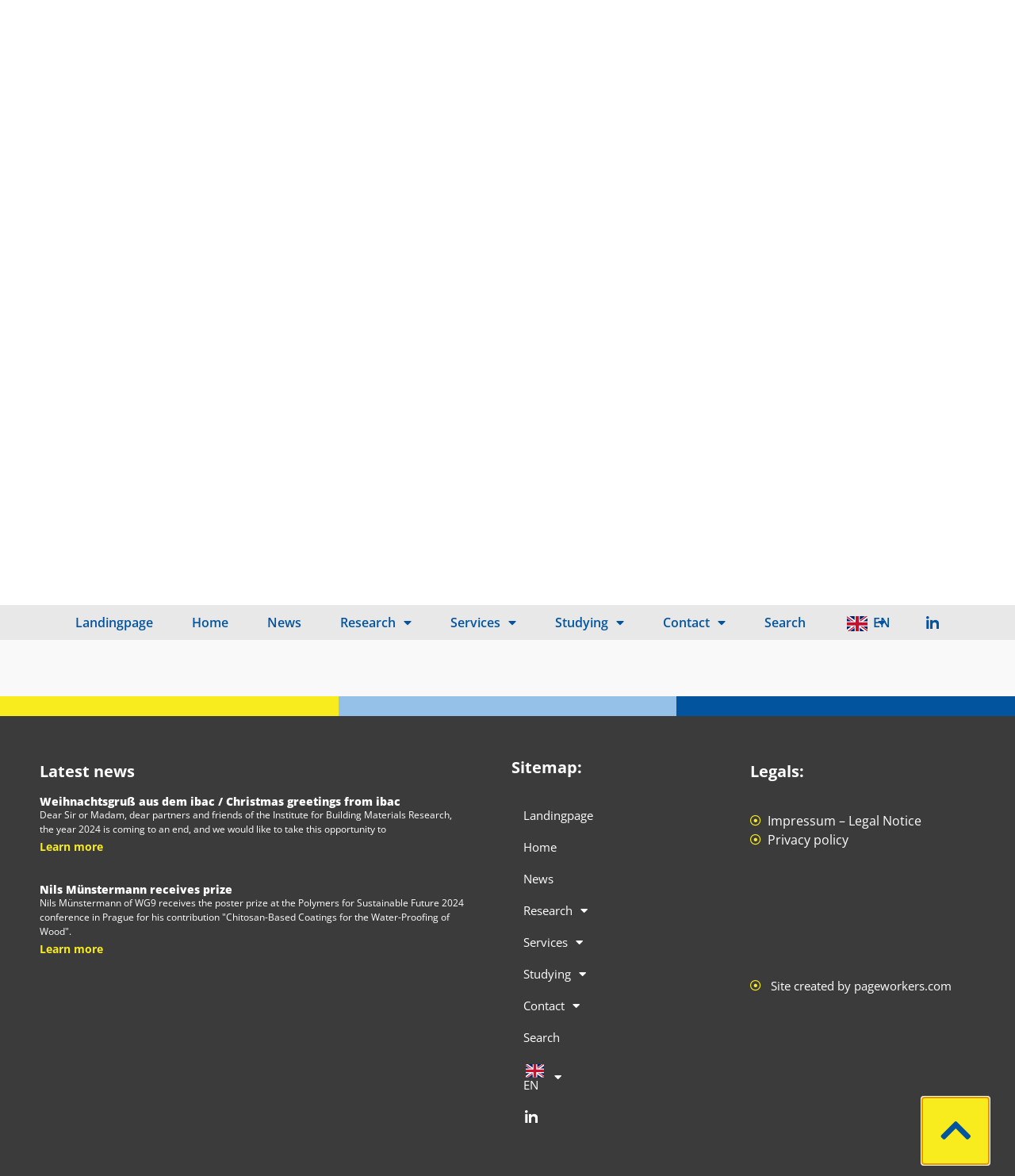

--- FILE ---
content_type: text/html; charset=UTF-8
request_url: https://www.ibac-cp.rwth-aachen.de/en/aktuelles/2017/vortrag-6/
body_size: 25525
content:
<!doctype html>
<html lang="en-GB">
<head><style>img.lazy{min-height:1px}</style><link href="https://www.ibac-cp.rwth-aachen.de/wp-content/plugins/w3-total-cache/pub/js/lazyload.min.js" as="script">
	<meta charset="UTF-8">
	<meta name="viewport" content="width=device-width, initial-scale=1">
	<link rel="profile" href="https://gmpg.org/xfn/11">
	<title>Vortrag &#8211; ibac</title>
<meta name='robots' content='max-image-preview:large' />
	<style>img:is([sizes="auto" i], [sizes^="auto," i]) { contain-intrinsic-size: 3000px 1500px }</style>
	<link rel="alternate" type="application/rss+xml" title="ibac &raquo; Feed" href="https://www.ibac-cp.rwth-aachen.de/en/feed/" />
<script>
window._wpemojiSettings = {"baseUrl":"https:\/\/s.w.org\/images\/core\/emoji\/16.0.1\/72x72\/","ext":".png","svgUrl":"https:\/\/s.w.org\/images\/core\/emoji\/16.0.1\/svg\/","svgExt":".svg","source":{"concatemoji":"https:\/\/www.ibac-cp.rwth-aachen.de\/wp-includes\/js\/wp-emoji-release.min.js?ver=6.8.3"}};
/*! This file is auto-generated */
!function(s,n){var o,i,e;function c(e){try{var t={supportTests:e,timestamp:(new Date).valueOf()};sessionStorage.setItem(o,JSON.stringify(t))}catch(e){}}function p(e,t,n){e.clearRect(0,0,e.canvas.width,e.canvas.height),e.fillText(t,0,0);var t=new Uint32Array(e.getImageData(0,0,e.canvas.width,e.canvas.height).data),a=(e.clearRect(0,0,e.canvas.width,e.canvas.height),e.fillText(n,0,0),new Uint32Array(e.getImageData(0,0,e.canvas.width,e.canvas.height).data));return t.every(function(e,t){return e===a[t]})}function u(e,t){e.clearRect(0,0,e.canvas.width,e.canvas.height),e.fillText(t,0,0);for(var n=e.getImageData(16,16,1,1),a=0;a<n.data.length;a++)if(0!==n.data[a])return!1;return!0}function f(e,t,n,a){switch(t){case"flag":return n(e,"\ud83c\udff3\ufe0f\u200d\u26a7\ufe0f","\ud83c\udff3\ufe0f\u200b\u26a7\ufe0f")?!1:!n(e,"\ud83c\udde8\ud83c\uddf6","\ud83c\udde8\u200b\ud83c\uddf6")&&!n(e,"\ud83c\udff4\udb40\udc67\udb40\udc62\udb40\udc65\udb40\udc6e\udb40\udc67\udb40\udc7f","\ud83c\udff4\u200b\udb40\udc67\u200b\udb40\udc62\u200b\udb40\udc65\u200b\udb40\udc6e\u200b\udb40\udc67\u200b\udb40\udc7f");case"emoji":return!a(e,"\ud83e\udedf")}return!1}function g(e,t,n,a){var r="undefined"!=typeof WorkerGlobalScope&&self instanceof WorkerGlobalScope?new OffscreenCanvas(300,150):s.createElement("canvas"),o=r.getContext("2d",{willReadFrequently:!0}),i=(o.textBaseline="top",o.font="600 32px Arial",{});return e.forEach(function(e){i[e]=t(o,e,n,a)}),i}function t(e){var t=s.createElement("script");t.src=e,t.defer=!0,s.head.appendChild(t)}"undefined"!=typeof Promise&&(o="wpEmojiSettingsSupports",i=["flag","emoji"],n.supports={everything:!0,everythingExceptFlag:!0},e=new Promise(function(e){s.addEventListener("DOMContentLoaded",e,{once:!0})}),new Promise(function(t){var n=function(){try{var e=JSON.parse(sessionStorage.getItem(o));if("object"==typeof e&&"number"==typeof e.timestamp&&(new Date).valueOf()<e.timestamp+604800&&"object"==typeof e.supportTests)return e.supportTests}catch(e){}return null}();if(!n){if("undefined"!=typeof Worker&&"undefined"!=typeof OffscreenCanvas&&"undefined"!=typeof URL&&URL.createObjectURL&&"undefined"!=typeof Blob)try{var e="postMessage("+g.toString()+"("+[JSON.stringify(i),f.toString(),p.toString(),u.toString()].join(",")+"));",a=new Blob([e],{type:"text/javascript"}),r=new Worker(URL.createObjectURL(a),{name:"wpTestEmojiSupports"});return void(r.onmessage=function(e){c(n=e.data),r.terminate(),t(n)})}catch(e){}c(n=g(i,f,p,u))}t(n)}).then(function(e){for(var t in e)n.supports[t]=e[t],n.supports.everything=n.supports.everything&&n.supports[t],"flag"!==t&&(n.supports.everythingExceptFlag=n.supports.everythingExceptFlag&&n.supports[t]);n.supports.everythingExceptFlag=n.supports.everythingExceptFlag&&!n.supports.flag,n.DOMReady=!1,n.readyCallback=function(){n.DOMReady=!0}}).then(function(){return e}).then(function(){var e;n.supports.everything||(n.readyCallback(),(e=n.source||{}).concatemoji?t(e.concatemoji):e.wpemoji&&e.twemoji&&(t(e.twemoji),t(e.wpemoji)))}))}((window,document),window._wpemojiSettings);
</script>
<link rel='stylesheet' id='bdt-uikit-css' href='https://www.ibac-cp.rwth-aachen.de/wp-content/plugins/bdthemes-element-pack/assets/css/bdt-uikit.css?ver=3.17.11' media='all' />
<link rel='stylesheet' id='ep-helper-css' href='https://www.ibac-cp.rwth-aachen.de/wp-content/plugins/bdthemes-element-pack/assets/css/ep-helper.css?ver=7.12.2' media='all' />
<style id='wp-emoji-styles-inline-css'>

	img.wp-smiley, img.emoji {
		display: inline !important;
		border: none !important;
		box-shadow: none !important;
		height: 1em !important;
		width: 1em !important;
		margin: 0 0.07em !important;
		vertical-align: -0.1em !important;
		background: none !important;
		padding: 0 !important;
	}
</style>
<link rel='stylesheet' id='wp-block-library-css' href='https://www.ibac-cp.rwth-aachen.de/wp-includes/css/dist/block-library/style.min.css?ver=6.8.3' media='all' />
<link rel='stylesheet' id='jet-engine-frontend-css' href='https://www.ibac-cp.rwth-aachen.de/wp-content/plugins/jet-engine/assets/css/frontend.css?ver=3.6.4.1' media='all' />
<style id='global-styles-inline-css'>
:root{--wp--preset--aspect-ratio--square: 1;--wp--preset--aspect-ratio--4-3: 4/3;--wp--preset--aspect-ratio--3-4: 3/4;--wp--preset--aspect-ratio--3-2: 3/2;--wp--preset--aspect-ratio--2-3: 2/3;--wp--preset--aspect-ratio--16-9: 16/9;--wp--preset--aspect-ratio--9-16: 9/16;--wp--preset--color--black: #000000;--wp--preset--color--cyan-bluish-gray: #abb8c3;--wp--preset--color--white: #ffffff;--wp--preset--color--pale-pink: #f78da7;--wp--preset--color--vivid-red: #cf2e2e;--wp--preset--color--luminous-vivid-orange: #ff6900;--wp--preset--color--luminous-vivid-amber: #fcb900;--wp--preset--color--light-green-cyan: #7bdcb5;--wp--preset--color--vivid-green-cyan: #00d084;--wp--preset--color--pale-cyan-blue: #8ed1fc;--wp--preset--color--vivid-cyan-blue: #0693e3;--wp--preset--color--vivid-purple: #9b51e0;--wp--preset--gradient--vivid-cyan-blue-to-vivid-purple: linear-gradient(135deg,rgba(6,147,227,1) 0%,rgb(155,81,224) 100%);--wp--preset--gradient--light-green-cyan-to-vivid-green-cyan: linear-gradient(135deg,rgb(122,220,180) 0%,rgb(0,208,130) 100%);--wp--preset--gradient--luminous-vivid-amber-to-luminous-vivid-orange: linear-gradient(135deg,rgba(252,185,0,1) 0%,rgba(255,105,0,1) 100%);--wp--preset--gradient--luminous-vivid-orange-to-vivid-red: linear-gradient(135deg,rgba(255,105,0,1) 0%,rgb(207,46,46) 100%);--wp--preset--gradient--very-light-gray-to-cyan-bluish-gray: linear-gradient(135deg,rgb(238,238,238) 0%,rgb(169,184,195) 100%);--wp--preset--gradient--cool-to-warm-spectrum: linear-gradient(135deg,rgb(74,234,220) 0%,rgb(151,120,209) 20%,rgb(207,42,186) 40%,rgb(238,44,130) 60%,rgb(251,105,98) 80%,rgb(254,248,76) 100%);--wp--preset--gradient--blush-light-purple: linear-gradient(135deg,rgb(255,206,236) 0%,rgb(152,150,240) 100%);--wp--preset--gradient--blush-bordeaux: linear-gradient(135deg,rgb(254,205,165) 0%,rgb(254,45,45) 50%,rgb(107,0,62) 100%);--wp--preset--gradient--luminous-dusk: linear-gradient(135deg,rgb(255,203,112) 0%,rgb(199,81,192) 50%,rgb(65,88,208) 100%);--wp--preset--gradient--pale-ocean: linear-gradient(135deg,rgb(255,245,203) 0%,rgb(182,227,212) 50%,rgb(51,167,181) 100%);--wp--preset--gradient--electric-grass: linear-gradient(135deg,rgb(202,248,128) 0%,rgb(113,206,126) 100%);--wp--preset--gradient--midnight: linear-gradient(135deg,rgb(2,3,129) 0%,rgb(40,116,252) 100%);--wp--preset--font-size--small: 13px;--wp--preset--font-size--medium: 20px;--wp--preset--font-size--large: 36px;--wp--preset--font-size--x-large: 42px;--wp--preset--spacing--20: 0.44rem;--wp--preset--spacing--30: 0.67rem;--wp--preset--spacing--40: 1rem;--wp--preset--spacing--50: 1.5rem;--wp--preset--spacing--60: 2.25rem;--wp--preset--spacing--70: 3.38rem;--wp--preset--spacing--80: 5.06rem;--wp--preset--shadow--natural: 6px 6px 9px rgba(0, 0, 0, 0.2);--wp--preset--shadow--deep: 12px 12px 50px rgba(0, 0, 0, 0.4);--wp--preset--shadow--sharp: 6px 6px 0px rgba(0, 0, 0, 0.2);--wp--preset--shadow--outlined: 6px 6px 0px -3px rgba(255, 255, 255, 1), 6px 6px rgba(0, 0, 0, 1);--wp--preset--shadow--crisp: 6px 6px 0px rgba(0, 0, 0, 1);}:root { --wp--style--global--content-size: 800px;--wp--style--global--wide-size: 1200px; }:where(body) { margin: 0; }.wp-site-blocks > .alignleft { float: left; margin-right: 2em; }.wp-site-blocks > .alignright { float: right; margin-left: 2em; }.wp-site-blocks > .aligncenter { justify-content: center; margin-left: auto; margin-right: auto; }:where(.wp-site-blocks) > * { margin-block-start: 24px; margin-block-end: 0; }:where(.wp-site-blocks) > :first-child { margin-block-start: 0; }:where(.wp-site-blocks) > :last-child { margin-block-end: 0; }:root { --wp--style--block-gap: 24px; }:root :where(.is-layout-flow) > :first-child{margin-block-start: 0;}:root :where(.is-layout-flow) > :last-child{margin-block-end: 0;}:root :where(.is-layout-flow) > *{margin-block-start: 24px;margin-block-end: 0;}:root :where(.is-layout-constrained) > :first-child{margin-block-start: 0;}:root :where(.is-layout-constrained) > :last-child{margin-block-end: 0;}:root :where(.is-layout-constrained) > *{margin-block-start: 24px;margin-block-end: 0;}:root :where(.is-layout-flex){gap: 24px;}:root :where(.is-layout-grid){gap: 24px;}.is-layout-flow > .alignleft{float: left;margin-inline-start: 0;margin-inline-end: 2em;}.is-layout-flow > .alignright{float: right;margin-inline-start: 2em;margin-inline-end: 0;}.is-layout-flow > .aligncenter{margin-left: auto !important;margin-right: auto !important;}.is-layout-constrained > .alignleft{float: left;margin-inline-start: 0;margin-inline-end: 2em;}.is-layout-constrained > .alignright{float: right;margin-inline-start: 2em;margin-inline-end: 0;}.is-layout-constrained > .aligncenter{margin-left: auto !important;margin-right: auto !important;}.is-layout-constrained > :where(:not(.alignleft):not(.alignright):not(.alignfull)){max-width: var(--wp--style--global--content-size);margin-left: auto !important;margin-right: auto !important;}.is-layout-constrained > .alignwide{max-width: var(--wp--style--global--wide-size);}body .is-layout-flex{display: flex;}.is-layout-flex{flex-wrap: wrap;align-items: center;}.is-layout-flex > :is(*, div){margin: 0;}body .is-layout-grid{display: grid;}.is-layout-grid > :is(*, div){margin: 0;}body{padding-top: 0px;padding-right: 0px;padding-bottom: 0px;padding-left: 0px;}a:where(:not(.wp-element-button)){text-decoration: underline;}:root :where(.wp-element-button, .wp-block-button__link){background-color: #32373c;border-width: 0;color: #fff;font-family: inherit;font-size: inherit;line-height: inherit;padding: calc(0.667em + 2px) calc(1.333em + 2px);text-decoration: none;}.has-black-color{color: var(--wp--preset--color--black) !important;}.has-cyan-bluish-gray-color{color: var(--wp--preset--color--cyan-bluish-gray) !important;}.has-white-color{color: var(--wp--preset--color--white) !important;}.has-pale-pink-color{color: var(--wp--preset--color--pale-pink) !important;}.has-vivid-red-color{color: var(--wp--preset--color--vivid-red) !important;}.has-luminous-vivid-orange-color{color: var(--wp--preset--color--luminous-vivid-orange) !important;}.has-luminous-vivid-amber-color{color: var(--wp--preset--color--luminous-vivid-amber) !important;}.has-light-green-cyan-color{color: var(--wp--preset--color--light-green-cyan) !important;}.has-vivid-green-cyan-color{color: var(--wp--preset--color--vivid-green-cyan) !important;}.has-pale-cyan-blue-color{color: var(--wp--preset--color--pale-cyan-blue) !important;}.has-vivid-cyan-blue-color{color: var(--wp--preset--color--vivid-cyan-blue) !important;}.has-vivid-purple-color{color: var(--wp--preset--color--vivid-purple) !important;}.has-black-background-color{background-color: var(--wp--preset--color--black) !important;}.has-cyan-bluish-gray-background-color{background-color: var(--wp--preset--color--cyan-bluish-gray) !important;}.has-white-background-color{background-color: var(--wp--preset--color--white) !important;}.has-pale-pink-background-color{background-color: var(--wp--preset--color--pale-pink) !important;}.has-vivid-red-background-color{background-color: var(--wp--preset--color--vivid-red) !important;}.has-luminous-vivid-orange-background-color{background-color: var(--wp--preset--color--luminous-vivid-orange) !important;}.has-luminous-vivid-amber-background-color{background-color: var(--wp--preset--color--luminous-vivid-amber) !important;}.has-light-green-cyan-background-color{background-color: var(--wp--preset--color--light-green-cyan) !important;}.has-vivid-green-cyan-background-color{background-color: var(--wp--preset--color--vivid-green-cyan) !important;}.has-pale-cyan-blue-background-color{background-color: var(--wp--preset--color--pale-cyan-blue) !important;}.has-vivid-cyan-blue-background-color{background-color: var(--wp--preset--color--vivid-cyan-blue) !important;}.has-vivid-purple-background-color{background-color: var(--wp--preset--color--vivid-purple) !important;}.has-black-border-color{border-color: var(--wp--preset--color--black) !important;}.has-cyan-bluish-gray-border-color{border-color: var(--wp--preset--color--cyan-bluish-gray) !important;}.has-white-border-color{border-color: var(--wp--preset--color--white) !important;}.has-pale-pink-border-color{border-color: var(--wp--preset--color--pale-pink) !important;}.has-vivid-red-border-color{border-color: var(--wp--preset--color--vivid-red) !important;}.has-luminous-vivid-orange-border-color{border-color: var(--wp--preset--color--luminous-vivid-orange) !important;}.has-luminous-vivid-amber-border-color{border-color: var(--wp--preset--color--luminous-vivid-amber) !important;}.has-light-green-cyan-border-color{border-color: var(--wp--preset--color--light-green-cyan) !important;}.has-vivid-green-cyan-border-color{border-color: var(--wp--preset--color--vivid-green-cyan) !important;}.has-pale-cyan-blue-border-color{border-color: var(--wp--preset--color--pale-cyan-blue) !important;}.has-vivid-cyan-blue-border-color{border-color: var(--wp--preset--color--vivid-cyan-blue) !important;}.has-vivid-purple-border-color{border-color: var(--wp--preset--color--vivid-purple) !important;}.has-vivid-cyan-blue-to-vivid-purple-gradient-background{background: var(--wp--preset--gradient--vivid-cyan-blue-to-vivid-purple) !important;}.has-light-green-cyan-to-vivid-green-cyan-gradient-background{background: var(--wp--preset--gradient--light-green-cyan-to-vivid-green-cyan) !important;}.has-luminous-vivid-amber-to-luminous-vivid-orange-gradient-background{background: var(--wp--preset--gradient--luminous-vivid-amber-to-luminous-vivid-orange) !important;}.has-luminous-vivid-orange-to-vivid-red-gradient-background{background: var(--wp--preset--gradient--luminous-vivid-orange-to-vivid-red) !important;}.has-very-light-gray-to-cyan-bluish-gray-gradient-background{background: var(--wp--preset--gradient--very-light-gray-to-cyan-bluish-gray) !important;}.has-cool-to-warm-spectrum-gradient-background{background: var(--wp--preset--gradient--cool-to-warm-spectrum) !important;}.has-blush-light-purple-gradient-background{background: var(--wp--preset--gradient--blush-light-purple) !important;}.has-blush-bordeaux-gradient-background{background: var(--wp--preset--gradient--blush-bordeaux) !important;}.has-luminous-dusk-gradient-background{background: var(--wp--preset--gradient--luminous-dusk) !important;}.has-pale-ocean-gradient-background{background: var(--wp--preset--gradient--pale-ocean) !important;}.has-electric-grass-gradient-background{background: var(--wp--preset--gradient--electric-grass) !important;}.has-midnight-gradient-background{background: var(--wp--preset--gradient--midnight) !important;}.has-small-font-size{font-size: var(--wp--preset--font-size--small) !important;}.has-medium-font-size{font-size: var(--wp--preset--font-size--medium) !important;}.has-large-font-size{font-size: var(--wp--preset--font-size--large) !important;}.has-x-large-font-size{font-size: var(--wp--preset--font-size--x-large) !important;}
:root :where(.wp-block-pullquote){font-size: 1.5em;line-height: 1.6;}
</style>
<link rel='stylesheet' id='menu-image-css' href='https://www.ibac-cp.rwth-aachen.de/wp-content/plugins/menu-image/includes/css/menu-image.css?ver=3.13' media='all' />
<link rel='stylesheet' id='dashicons-css' href='https://www.ibac-cp.rwth-aachen.de/wp-includes/css/dashicons.min.css?ver=6.8.3' media='all' />
<link rel='stylesheet' id='hello-elementor-css' href='https://www.ibac-cp.rwth-aachen.de/wp-content/themes/hello-elementor/assets/css/reset.css?ver=3.4.4' media='all' />
<link rel='stylesheet' id='hello-elementor-theme-style-css' href='https://www.ibac-cp.rwth-aachen.de/wp-content/themes/hello-elementor/assets/css/theme.css?ver=3.4.4' media='all' />
<link rel='stylesheet' id='hello-elementor-header-footer-css' href='https://www.ibac-cp.rwth-aachen.de/wp-content/themes/hello-elementor/assets/css/header-footer.css?ver=3.4.4' media='all' />
<link rel='stylesheet' id='elementor-frontend-css' href='https://www.ibac-cp.rwth-aachen.de/wp-content/plugins/elementor/assets/css/frontend.min.css?ver=3.32.4' media='all' />
<style id='elementor-frontend-inline-css'>
.elementor-kit-5{--e-global-color-primary:#03549F;--e-global-color-secondary:#383838;--e-global-color-text:#383838;--e-global-color-accent:#61CE70;--e-global-color-42bdd23c:#95C1E8;--e-global-color-7f465db6:#F8EB1E;--e-global-color-7f52cfe1:#000;--e-global-color-5fafe6dc:#FFF;--e-global-color-00b2d43:#F9F9F9;--e-global-typography-primary-font-family:"Open Sans";--e-global-typography-primary-font-size:60px;--e-global-typography-primary-font-weight:700;--e-global-typography-secondary-font-family:"Open Sans";--e-global-typography-secondary-font-size:32px;--e-global-typography-secondary-font-weight:700;--e-global-typography-text-font-family:"Open Sans";--e-global-typography-text-font-size:16px;--e-global-typography-text-font-weight:400;--e-global-typography-accent-font-family:"Open Sans";--e-global-typography-accent-font-size:16px;--e-global-typography-accent-font-weight:600;--e-global-typography-accent-text-transform:none;font-family:"Open Sans", Sans-serif;font-size:16px;}.elementor-kit-5 a{color:var( --e-global-color-primary );font-family:"Open Sans", Sans-serif;font-size:16px;font-style:normal;}.elementor-kit-5 h1{font-family:"Open Sans", Sans-serif;font-size:60px;font-weight:600;}.elementor-kit-5 h2{font-family:"Open Sans", Sans-serif;font-size:32px;font-weight:700;}.elementor-kit-5 h3{font-family:"Open Sans", Sans-serif;font-size:24px;font-weight:700;}.elementor-kit-5 h4{font-family:"Open Sans", Sans-serif;font-size:20px;font-weight:700;}.elementor-kit-5 h5{font-family:"Open Sans", Sans-serif;font-size:16px;font-weight:800;}.elementor-kit-5 h6{font-family:"Open Sans", Sans-serif;font-size:16px;}.elementor-kit-5 button,.elementor-kit-5 input[type="button"],.elementor-kit-5 input[type="submit"],.elementor-kit-5 .elementor-button{font-family:var( --e-global-typography-accent-font-family ), Sans-serif;font-size:var( --e-global-typography-accent-font-size );font-weight:var( --e-global-typography-accent-font-weight );text-transform:var( --e-global-typography-accent-text-transform );color:var( --e-global-color-primary );background-color:#03549F00;border-style:solid;border-width:2px 2px 2px 2px;border-color:var( --e-global-color-primary );}.elementor-kit-5 button:hover,.elementor-kit-5 button:focus,.elementor-kit-5 input[type="button"]:hover,.elementor-kit-5 input[type="button"]:focus,.elementor-kit-5 input[type="submit"]:hover,.elementor-kit-5 input[type="submit"]:focus,.elementor-kit-5 .elementor-button:hover,.elementor-kit-5 .elementor-button:focus{color:var( --e-global-color-5fafe6dc );background-color:var( --e-global-color-primary );}.elementor-section.elementor-section-boxed > .elementor-container{max-width:1140px;}.e-con{--container-max-width:1140px;}.elementor-widget:not(:last-child){margin-block-end:20px;}.elementor-element{--widgets-spacing:20px 20px;--widgets-spacing-row:20px;--widgets-spacing-column:20px;}{}h1.entry-title{display:var(--page-title-display);}.elementor-kit-5 e-page-transition{background-color:#FFBC7D;}.site-header .site-branding{flex-direction:column;align-items:stretch;}.site-header{padding-inline-end:0px;padding-inline-start:0px;}.site-footer .site-branding{flex-direction:column;align-items:stretch;}@media(max-width:1024px){.elementor-kit-5 button,.elementor-kit-5 input[type="button"],.elementor-kit-5 input[type="submit"],.elementor-kit-5 .elementor-button{font-size:var( --e-global-typography-accent-font-size );}.elementor-section.elementor-section-boxed > .elementor-container{max-width:1024px;}.e-con{--container-max-width:1024px;}}@media(max-width:767px){.elementor-kit-5 button,.elementor-kit-5 input[type="button"],.elementor-kit-5 input[type="submit"],.elementor-kit-5 .elementor-button{font-size:var( --e-global-typography-accent-font-size );}.elementor-section.elementor-section-boxed > .elementor-container{max-width:767px;}.e-con{--container-max-width:767px;}}
.elementor-27 .elementor-element.elementor-element-6102252f > .elementor-container > .elementor-column > .elementor-widget-wrap{align-content:center;align-items:center;}.elementor-27 .elementor-element.elementor-element-6102252f .elementor-repeater-item-db91130.jet-parallax-section__layout .jet-parallax-section__image{background-size:auto;}.elementor-27 .elementor-element.elementor-element-9f0f4ed > .elementor-element-populated{padding:0px 0px 0px 0px;}.elementor-27 .elementor-element.elementor-element-eab18ef{text-align:left;}.elementor-27 .elementor-element.elementor-element-eab18ef img{width:75%;}.elementor-27 .elementor-element.elementor-element-7da36c24 > .elementor-element-populated{padding:0px 0px 0px 0px;}.elementor-27 .elementor-element.elementor-element-1f4ee4c .elementor-menu-toggle{margin-left:auto;background-color:var( --e-global-color-primary );}.elementor-27 .elementor-element.elementor-element-1f4ee4c .elementor-nav-menu--dropdown a:hover,
					.elementor-27 .elementor-element.elementor-element-1f4ee4c .elementor-nav-menu--dropdown a:focus,
					.elementor-27 .elementor-element.elementor-element-1f4ee4c .elementor-nav-menu--dropdown a.elementor-item-active,
					.elementor-27 .elementor-element.elementor-element-1f4ee4c .elementor-nav-menu--dropdown a.highlighted,
					.elementor-27 .elementor-element.elementor-element-1f4ee4c .elementor-menu-toggle:hover,
					.elementor-27 .elementor-element.elementor-element-1f4ee4c .elementor-menu-toggle:focus{color:var( --e-global-color-5fafe6dc );}.elementor-27 .elementor-element.elementor-element-1f4ee4c .elementor-nav-menu--dropdown a:hover,
					.elementor-27 .elementor-element.elementor-element-1f4ee4c .elementor-nav-menu--dropdown a:focus,
					.elementor-27 .elementor-element.elementor-element-1f4ee4c .elementor-nav-menu--dropdown a.elementor-item-active,
					.elementor-27 .elementor-element.elementor-element-1f4ee4c .elementor-nav-menu--dropdown a.highlighted{background-color:var( --e-global-color-primary );}.elementor-27 .elementor-element.elementor-element-1f4ee4c .elementor-nav-menu--dropdown a.elementor-item-active{color:var( --e-global-color-5fafe6dc );background-color:var( --e-global-color-primary );}.elementor-27 .elementor-element.elementor-element-1f4ee4c div.elementor-menu-toggle{color:var( --e-global-color-5fafe6dc );}.elementor-27 .elementor-element.elementor-element-1f4ee4c div.elementor-menu-toggle svg{fill:var( --e-global-color-5fafe6dc );}.elementor-27 .elementor-element.elementor-element-6102252f:not(.elementor-motion-effects-element-type-background), .elementor-27 .elementor-element.elementor-element-6102252f > .elementor-motion-effects-container > .elementor-motion-effects-layer{background-color:#ffffff;}.elementor-27 .elementor-element.elementor-element-6102252f > .elementor-container{min-height:140px;}.elementor-27 .elementor-element.elementor-element-6102252f{border-style:solid;border-width:5px 0px 0px 0px;border-color:#02d3c9;box-shadow:0px 0px 10px 0px rgba(0, 0, 0, 0.15);transition:background 0.3s, border 0.3s, border-radius 0.3s, box-shadow 0.3s;padding:0px 0px 0px 0px;}.elementor-27 .elementor-element.elementor-element-6102252f > .elementor-background-overlay{transition:background 0.3s, border-radius 0.3s, opacity 0.3s;}.elementor-27 .elementor-element.elementor-element-6057e0a8 .elementor-repeater-item-47ca2e9.jet-parallax-section__layout .jet-parallax-section__image{background-size:auto;}.elementor-27 .elementor-element.elementor-element-15f37718 .elementor-menu-toggle{margin:0 auto;background-color:rgba(0,0,0,0);border-width:0px;border-radius:0px;}.elementor-27 .elementor-element.elementor-element-15f37718 .elementor-nav-menu .elementor-item{font-family:var( --e-global-typography-accent-font-family ), Sans-serif;font-size:var( --e-global-typography-accent-font-size );font-weight:var( --e-global-typography-accent-font-weight );text-transform:var( --e-global-typography-accent-text-transform );}.elementor-27 .elementor-element.elementor-element-15f37718 .elementor-nav-menu--main .elementor-item{color:var( --e-global-color-primary );fill:var( --e-global-color-primary );padding-top:12px;padding-bottom:12px;}.elementor-27 .elementor-element.elementor-element-15f37718 .elementor-nav-menu--main .elementor-item:hover,
					.elementor-27 .elementor-element.elementor-element-15f37718 .elementor-nav-menu--main .elementor-item.elementor-item-active,
					.elementor-27 .elementor-element.elementor-element-15f37718 .elementor-nav-menu--main .elementor-item.highlighted,
					.elementor-27 .elementor-element.elementor-element-15f37718 .elementor-nav-menu--main .elementor-item:focus{color:#fff;}.elementor-27 .elementor-element.elementor-element-15f37718 .elementor-nav-menu--main:not(.e--pointer-framed) .elementor-item:before,
					.elementor-27 .elementor-element.elementor-element-15f37718 .elementor-nav-menu--main:not(.e--pointer-framed) .elementor-item:after{background-color:var( --e-global-color-primary );}.elementor-27 .elementor-element.elementor-element-15f37718 .e--pointer-framed .elementor-item:before,
					.elementor-27 .elementor-element.elementor-element-15f37718 .e--pointer-framed .elementor-item:after{border-color:var( --e-global-color-primary );}.elementor-27 .elementor-element.elementor-element-15f37718 .elementor-nav-menu--main .elementor-item.elementor-item-active{color:var( --e-global-color-5fafe6dc );}.elementor-27 .elementor-element.elementor-element-15f37718 .elementor-nav-menu--main:not(.e--pointer-framed) .elementor-item.elementor-item-active:before,
					.elementor-27 .elementor-element.elementor-element-15f37718 .elementor-nav-menu--main:not(.e--pointer-framed) .elementor-item.elementor-item-active:after{background-color:var( --e-global-color-primary );}.elementor-27 .elementor-element.elementor-element-15f37718 .e--pointer-framed .elementor-item.elementor-item-active:before,
					.elementor-27 .elementor-element.elementor-element-15f37718 .e--pointer-framed .elementor-item.elementor-item-active:after{border-color:var( --e-global-color-primary );}.elementor-27 .elementor-element.elementor-element-15f37718 .elementor-nav-menu--dropdown a, .elementor-27 .elementor-element.elementor-element-15f37718 .elementor-menu-toggle{color:#000000;fill:#000000;}.elementor-27 .elementor-element.elementor-element-15f37718 .elementor-nav-menu--dropdown{background-color:#f2f2f2;}.elementor-27 .elementor-element.elementor-element-15f37718 .elementor-nav-menu--dropdown a:hover,
					.elementor-27 .elementor-element.elementor-element-15f37718 .elementor-nav-menu--dropdown a:focus,
					.elementor-27 .elementor-element.elementor-element-15f37718 .elementor-nav-menu--dropdown a.elementor-item-active,
					.elementor-27 .elementor-element.elementor-element-15f37718 .elementor-nav-menu--dropdown a.highlighted,
					.elementor-27 .elementor-element.elementor-element-15f37718 .elementor-menu-toggle:hover,
					.elementor-27 .elementor-element.elementor-element-15f37718 .elementor-menu-toggle:focus{color:var( --e-global-color-5fafe6dc );}.elementor-27 .elementor-element.elementor-element-15f37718 .elementor-nav-menu--dropdown a:hover,
					.elementor-27 .elementor-element.elementor-element-15f37718 .elementor-nav-menu--dropdown a:focus,
					.elementor-27 .elementor-element.elementor-element-15f37718 .elementor-nav-menu--dropdown a.elementor-item-active,
					.elementor-27 .elementor-element.elementor-element-15f37718 .elementor-nav-menu--dropdown a.highlighted{background-color:var( --e-global-color-primary );}.elementor-27 .elementor-element.elementor-element-15f37718 .elementor-nav-menu--dropdown a.elementor-item-active{color:var( --e-global-color-5fafe6dc );background-color:var( --e-global-color-primary );}.elementor-27 .elementor-element.elementor-element-15f37718 .elementor-nav-menu--dropdown .elementor-item, .elementor-27 .elementor-element.elementor-element-15f37718 .elementor-nav-menu--dropdown  .elementor-sub-item{font-size:15px;}.elementor-27 .elementor-element.elementor-element-15f37718 div.elementor-menu-toggle{color:#02d3c9;}.elementor-27 .elementor-element.elementor-element-15f37718 div.elementor-menu-toggle svg{fill:#02d3c9;}.elementor-27 .elementor-element.elementor-element-15f37718 div.elementor-menu-toggle:hover, .elementor-27 .elementor-element.elementor-element-15f37718 div.elementor-menu-toggle:focus{color:#54595f;}.elementor-27 .elementor-element.elementor-element-15f37718 div.elementor-menu-toggle:hover svg, .elementor-27 .elementor-element.elementor-element-15f37718 div.elementor-menu-toggle:focus svg{fill:#54595f;}.elementor-27 .elementor-element.elementor-element-15f37718{--nav-menu-icon-size:30px;}.elementor-27 .elementor-element.elementor-element-6057e0a8:not(.elementor-motion-effects-element-type-background), .elementor-27 .elementor-element.elementor-element-6057e0a8 > .elementor-motion-effects-container > .elementor-motion-effects-layer{background-color:#e8e8e8;}.elementor-27 .elementor-element.elementor-element-6057e0a8{transition:background 0.3s, border 0.3s, border-radius 0.3s, box-shadow 0.3s;padding:0px 60px 0px 60px;}.elementor-27 .elementor-element.elementor-element-6057e0a8 > .elementor-background-overlay{transition:background 0.3s, border-radius 0.3s, opacity 0.3s;}.elementor-theme-builder-content-area{height:400px;}.elementor-location-header:before, .elementor-location-footer:before{content:"";display:table;clear:both;}.elementor-widget .tippy-tooltip .tippy-content{text-align:center;}@media(max-width:1024px){.elementor-27 .elementor-element.elementor-element-7da36c24 > .elementor-element-populated{padding:0px 0px 0px 70px;}.elementor-27 .elementor-element.elementor-element-1f4ee4c .elementor-nav-menu--main > .elementor-nav-menu > li > .elementor-nav-menu--dropdown, .elementor-27 .elementor-element.elementor-element-1f4ee4c .elementor-nav-menu__container.elementor-nav-menu--dropdown{margin-top:30px !important;}.elementor-27 .elementor-element.elementor-element-6102252f > .elementor-container{min-height:124px;}.elementor-27 .elementor-element.elementor-element-6102252f{padding:00px 20px 0px 20px;}.elementor-27 .elementor-element.elementor-element-15f37718 .elementor-nav-menu .elementor-item{font-size:var( --e-global-typography-accent-font-size );}.elementor-27 .elementor-element.elementor-element-15f37718 .elementor-nav-menu--main .elementor-item{padding-left:0px;padding-right:0px;}.elementor-27 .elementor-element.elementor-element-6057e0a8{padding:10px 10px 10px 10px;}}@media(min-width:768px){.elementor-27 .elementor-element.elementor-element-9f0f4ed{width:50.176%;}.elementor-27 .elementor-element.elementor-element-7da36c24{width:49.824%;}}@media(max-width:1024px) and (min-width:768px){.elementor-27 .elementor-element.elementor-element-9f0f4ed{width:50%;}.elementor-27 .elementor-element.elementor-element-7da36c24{width:50%;}}@media(max-width:767px){.elementor-27 .elementor-element.elementor-element-9f0f4ed{width:66%;}.elementor-27 .elementor-element.elementor-element-eab18ef{text-align:left;}.elementor-27 .elementor-element.elementor-element-eab18ef img{width:100%;}.elementor-27 .elementor-element.elementor-element-7da36c24{width:34%;}.elementor-bc-flex-widget .elementor-27 .elementor-element.elementor-element-7da36c24.elementor-column .elementor-widget-wrap{align-items:center;}.elementor-27 .elementor-element.elementor-element-7da36c24.elementor-column.elementor-element[data-element_type="column"] > .elementor-widget-wrap.elementor-element-populated{align-content:center;align-items:center;}.elementor-27 .elementor-element.elementor-element-1f4ee4c > .elementor-widget-container{margin:0px 0px -10px 0px;}.elementor-27 .elementor-element.elementor-element-1f4ee4c{z-index:10;}.elementor-27 .elementor-element.elementor-element-6102252f > .elementor-container{min-height:80px;}.elementor-27 .elementor-element.elementor-element-6102252f{padding:0px 20px 0px 20px;}.elementor-27 .elementor-element.elementor-element-2f21be62{width:100%;}.elementor-27 .elementor-element.elementor-element-15f37718 .elementor-nav-menu .elementor-item{font-size:var( --e-global-typography-accent-font-size );}.elementor-27 .elementor-element.elementor-element-6057e0a8{padding:10px 20px 10px 20px;}}
.elementor-80 .elementor-element.elementor-element-cf5610d .elementor-repeater-item-9f5c4fe.jet-parallax-section__layout .jet-parallax-section__image{background-size:auto;}.elementor-80 .elementor-element.elementor-element-e67adfa:not(.elementor-motion-effects-element-type-background) > .elementor-widget-wrap, .elementor-80 .elementor-element.elementor-element-e67adfa > .elementor-widget-wrap > .elementor-motion-effects-container > .elementor-motion-effects-layer{background-color:var( --e-global-color-7f465db6 );}.elementor-80 .elementor-element.elementor-element-e67adfa > .elementor-element-populated{transition:background 0.3s, border 0.3s, border-radius 0.3s, box-shadow 0.3s;}.elementor-80 .elementor-element.elementor-element-e67adfa > .elementor-element-populated > .elementor-background-overlay{transition:background 0.3s, border-radius 0.3s, opacity 0.3s;}.elementor-80 .elementor-element.elementor-element-5f19d9f{--spacer-size:5px;}.elementor-80 .elementor-element.elementor-element-70b108b:not(.elementor-motion-effects-element-type-background) > .elementor-widget-wrap, .elementor-80 .elementor-element.elementor-element-70b108b > .elementor-widget-wrap > .elementor-motion-effects-container > .elementor-motion-effects-layer{background-color:var( --e-global-color-42bdd23c );}.elementor-80 .elementor-element.elementor-element-70b108b > .elementor-element-populated{transition:background 0.3s, border 0.3s, border-radius 0.3s, box-shadow 0.3s;}.elementor-80 .elementor-element.elementor-element-70b108b > .elementor-element-populated > .elementor-background-overlay{transition:background 0.3s, border-radius 0.3s, opacity 0.3s;}.elementor-80 .elementor-element.elementor-element-3cae0bd{--spacer-size:5px;}.elementor-80 .elementor-element.elementor-element-d305ee8:not(.elementor-motion-effects-element-type-background) > .elementor-widget-wrap, .elementor-80 .elementor-element.elementor-element-d305ee8 > .elementor-widget-wrap > .elementor-motion-effects-container > .elementor-motion-effects-layer{background-color:var( --e-global-color-primary );}.elementor-80 .elementor-element.elementor-element-d305ee8 > .elementor-element-populated{transition:background 0.3s, border 0.3s, border-radius 0.3s, box-shadow 0.3s;}.elementor-80 .elementor-element.elementor-element-d305ee8 > .elementor-element-populated > .elementor-background-overlay{transition:background 0.3s, border-radius 0.3s, opacity 0.3s;}.elementor-80 .elementor-element.elementor-element-979e5c0{--spacer-size:5px;}.elementor-80 .elementor-element.elementor-element-27112f5 .elementor-repeater-item-e7f2667.jet-parallax-section__layout .jet-parallax-section__image{background-size:auto;}.elementor-80 .elementor-element.elementor-element-b2d7929 > .elementor-element-populated{padding:10px 50px 10px 10px;}.elementor-80 .elementor-element.elementor-element-2ec0098 .elementor-heading-title{color:var( --e-global-color-5fafe6dc );}.elementor-80 .elementor-element.elementor-element-dc91307{--grid-row-gap:35px;--grid-column-gap:30px;}.elementor-80 .elementor-element.elementor-element-dc91307 .elementor-post__title, .elementor-80 .elementor-element.elementor-element-dc91307 .elementor-post__title a{color:var( --e-global-color-5fafe6dc );font-family:"Open Sans", Sans-serif;font-size:14px;font-weight:800;text-transform:none;}.elementor-80 .elementor-element.elementor-element-dc91307 .elementor-post__excerpt p{color:var( --e-global-color-5fafe6dc );font-family:"Open Sans", Sans-serif;font-size:12px;font-weight:400;}.elementor-80 .elementor-element.elementor-element-dc91307 .elementor-post__excerpt{margin-bottom:0px;}.elementor-80 .elementor-element.elementor-element-dc91307 .elementor-post__read-more{color:var( --e-global-color-7f465db6 );}.elementor-80 .elementor-element.elementor-element-dc91307 a.elementor-post__read-more{font-family:"Open Sans", Sans-serif;font-size:14px;font-weight:700;text-transform:none;}.elementor-80 .elementor-element.elementor-element-81b5870 > .elementor-element-populated{padding:05px 40px 5px 5px;}.elementor-80 .elementor-element.elementor-element-f7d7a98 .elementor-heading-title{color:var( --e-global-color-5fafe6dc );}.elementor-80 .elementor-element.elementor-element-c2fc6c1 .elementor-nav-menu--dropdown a, .elementor-80 .elementor-element.elementor-element-c2fc6c1 .elementor-menu-toggle{color:var( --e-global-color-5fafe6dc );fill:var( --e-global-color-5fafe6dc );}.elementor-80 .elementor-element.elementor-element-c2fc6c1 .elementor-nav-menu--dropdown{background-color:#02010100;}.elementor-80 .elementor-element.elementor-element-c2fc6c1 .elementor-nav-menu--dropdown a:hover,
					.elementor-80 .elementor-element.elementor-element-c2fc6c1 .elementor-nav-menu--dropdown a:focus,
					.elementor-80 .elementor-element.elementor-element-c2fc6c1 .elementor-nav-menu--dropdown a.elementor-item-active,
					.elementor-80 .elementor-element.elementor-element-c2fc6c1 .elementor-nav-menu--dropdown a.highlighted,
					.elementor-80 .elementor-element.elementor-element-c2fc6c1 .elementor-menu-toggle:hover,
					.elementor-80 .elementor-element.elementor-element-c2fc6c1 .elementor-menu-toggle:focus{color:var( --e-global-color-5fafe6dc );}.elementor-80 .elementor-element.elementor-element-c2fc6c1 .elementor-nav-menu--dropdown a:hover,
					.elementor-80 .elementor-element.elementor-element-c2fc6c1 .elementor-nav-menu--dropdown a:focus,
					.elementor-80 .elementor-element.elementor-element-c2fc6c1 .elementor-nav-menu--dropdown a.elementor-item-active,
					.elementor-80 .elementor-element.elementor-element-c2fc6c1 .elementor-nav-menu--dropdown a.highlighted{background-color:var( --e-global-color-primary );}.elementor-80 .elementor-element.elementor-element-c2fc6c1 .elementor-nav-menu--dropdown a.elementor-item-active{background-color:#02010100;}.elementor-80 .elementor-element.elementor-element-c2fc6c1 .elementor-nav-menu--dropdown .elementor-item, .elementor-80 .elementor-element.elementor-element-c2fc6c1 .elementor-nav-menu--dropdown  .elementor-sub-item{font-size:15px;}.elementor-80 .elementor-element.elementor-element-c2fc6c1 .elementor-nav-menu--dropdown a{padding-left:15px;padding-right:15px;}.elementor-80 .elementor-element.elementor-element-0a79859 .elementor-heading-title{color:var( --e-global-color-5fafe6dc );}.elementor-80 .elementor-element.elementor-element-47e4b98 > .elementor-widget-container{margin:20px 0px 0px 0px;}.elementor-80 .elementor-element.elementor-element-47e4b98 .elementor-icon-list-icon i{color:var( --e-global-color-7f465db6 );transition:color 0.3s;}.elementor-80 .elementor-element.elementor-element-47e4b98 .elementor-icon-list-icon svg{fill:var( --e-global-color-7f465db6 );transition:fill 0.3s;}.elementor-80 .elementor-element.elementor-element-47e4b98 .elementor-icon-list-item:hover .elementor-icon-list-icon i{color:var( --e-global-color-7f465db6 );}.elementor-80 .elementor-element.elementor-element-47e4b98 .elementor-icon-list-item:hover .elementor-icon-list-icon svg{fill:var( --e-global-color-7f465db6 );}.elementor-80 .elementor-element.elementor-element-47e4b98{--e-icon-list-icon-size:14px;--icon-vertical-offset:0px;}.elementor-80 .elementor-element.elementor-element-47e4b98 .elementor-icon-list-text{color:var( --e-global-color-5fafe6dc );transition:color 0.3s;}.elementor-80 .elementor-element.elementor-element-47e4b98 .elementor-icon-list-item:hover .elementor-icon-list-text{color:var( --e-global-color-7f465db6 );}.elementor-80 .elementor-element.elementor-element-cbe385e{--divider-border-style:solid;--divider-color:#3B3B3B;--divider-border-width:1px;}.elementor-80 .elementor-element.elementor-element-cbe385e .elementor-divider-separator{width:100%;}.elementor-80 .elementor-element.elementor-element-cbe385e .elementor-divider{padding-block-start:50px;padding-block-end:50px;}.elementor-80 .elementor-element.elementor-element-bda3135 > .elementor-widget-container{margin:20px 0px 0px 0px;}.elementor-80 .elementor-element.elementor-element-bda3135 .elementor-icon-list-icon i{color:var( --e-global-color-7f465db6 );transition:color 0.3s;}.elementor-80 .elementor-element.elementor-element-bda3135 .elementor-icon-list-icon svg{fill:var( --e-global-color-7f465db6 );transition:fill 0.3s;}.elementor-80 .elementor-element.elementor-element-bda3135 .elementor-icon-list-item:hover .elementor-icon-list-icon i{color:var( --e-global-color-7f465db6 );}.elementor-80 .elementor-element.elementor-element-bda3135 .elementor-icon-list-item:hover .elementor-icon-list-icon svg{fill:var( --e-global-color-7f465db6 );}.elementor-80 .elementor-element.elementor-element-bda3135{--e-icon-list-icon-size:14px;--e-icon-list-icon-align:left;--e-icon-list-icon-margin:0 calc(var(--e-icon-list-icon-size, 1em) * 0.25) 0 0;--icon-vertical-offset:0px;}.elementor-80 .elementor-element.elementor-element-bda3135 .elementor-icon-list-icon{padding-inline-end:4px;}.elementor-80 .elementor-element.elementor-element-bda3135 .elementor-icon-list-item > .elementor-icon-list-text, .elementor-80 .elementor-element.elementor-element-bda3135 .elementor-icon-list-item > a{font-size:15px;}.elementor-80 .elementor-element.elementor-element-bda3135 .elementor-icon-list-text{color:var( --e-global-color-5fafe6dc );transition:color 0.3s;}.elementor-80 .elementor-element.elementor-element-bda3135 .elementor-icon-list-item:hover .elementor-icon-list-text{color:var( --e-global-color-7f465db6 );}.elementor-80 .elementor-element.elementor-element-27112f5:not(.elementor-motion-effects-element-type-background), .elementor-80 .elementor-element.elementor-element-27112f5 > .elementor-motion-effects-container > .elementor-motion-effects-layer{background-color:#3B3B3B;}.elementor-80 .elementor-element.elementor-element-27112f5 > .elementor-container{max-width:1200px;}.elementor-80 .elementor-element.elementor-element-27112f5{transition:background 0.3s, border 0.3s, border-radius 0.3s, box-shadow 0.3s;padding:50px 0px 050px 0px;}.elementor-80 .elementor-element.elementor-element-27112f5 > .elementor-background-overlay{transition:background 0.3s, border-radius 0.3s, opacity 0.3s;}.elementor-theme-builder-content-area{height:400px;}.elementor-location-header:before, .elementor-location-footer:before{content:"";display:table;clear:both;}.elementor-widget .tippy-tooltip .tippy-content{text-align:center;}@media(max-width:1024px){.elementor-80 .elementor-element.elementor-element-c2fc6c1 > .elementor-widget-container{margin:-15px 0px 0px 0px;}.elementor-80 .elementor-element.elementor-element-47e4b98 > .elementor-widget-container{margin:0px 0px 0px 0px;}.elementor-80 .elementor-element.elementor-element-bda3135 > .elementor-widget-container{margin:0px 0px 0px 0px;}.elementor-80 .elementor-element.elementor-element-27112f5{padding:25px 25px 25px 25px;}}@media(min-width:768px){.elementor-80 .elementor-element.elementor-element-b2d7929{width:50%;}.elementor-80 .elementor-element.elementor-element-81b5870{width:24.637%;}.elementor-80 .elementor-element.elementor-element-e90c6ad{width:25%;}}@media(max-width:767px){.elementor-80 .elementor-element.elementor-element-b2d7929 > .elementor-element-populated{padding:0px 0px 0px 0px;}.elementor-80 .elementor-element.elementor-element-81b5870 > .elementor-element-populated{padding:25px 0px 0px 0px;}.elementor-80 .elementor-element.elementor-element-e90c6ad > .elementor-element-populated{padding:25px 0px 0px 0px;}.elementor-80 .elementor-element.elementor-element-27112f5{padding:25px 25px 25px 25px;}}
.elementor-527 .elementor-element.elementor-element-50fdb9f .elementor-repeater-item-6055d53.jet-parallax-section__layout .jet-parallax-section__image{background-size:auto;}.elementor-527 .elementor-element.elementor-element-89e0c08:not(.elementor-motion-effects-element-type-background) > .elementor-widget-wrap, .elementor-527 .elementor-element.elementor-element-89e0c08 > .elementor-widget-wrap > .elementor-motion-effects-container > .elementor-motion-effects-layer{background-color:var( --e-global-color-primary );}.elementor-bc-flex-widget .elementor-527 .elementor-element.elementor-element-89e0c08.elementor-column .elementor-widget-wrap{align-items:center;}.elementor-527 .elementor-element.elementor-element-89e0c08.elementor-column.elementor-element[data-element_type="column"] > .elementor-widget-wrap.elementor-element-populated{align-content:center;align-items:center;}.elementor-527 .elementor-element.elementor-element-89e0c08 > .elementor-element-populated{transition:background 0.3s, border 0.3s, border-radius 0.3s, box-shadow 0.3s;padding:25px 25px 25px 25px;}.elementor-527 .elementor-element.elementor-element-89e0c08 > .elementor-element-populated > .elementor-background-overlay{transition:background 0.3s, border-radius 0.3s, opacity 0.3s;}.elementor-527 .elementor-element.elementor-element-f33d5c5 .elementor-heading-title{color:var( --e-global-color-5fafe6dc );}.elementor-527 .elementor-element.elementor-element-656db2b{--spacer-size:50px;}.elementor-527 .elementor-element.elementor-element-50fdb9f > .elementor-container{min-height:300px;}.elementor-527 .elementor-element.elementor-element-50fdb9f{transition:background 0.3s, border 0.3s, border-radius 0.3s, box-shadow 0.3s;}.elementor-527 .elementor-element.elementor-element-50fdb9f > .elementor-background-overlay{transition:background 0.3s, border-radius 0.3s, opacity 0.3s;}.elementor-527 .elementor-element.elementor-element-1fc7661 .elementor-repeater-item-8fb3163.jet-parallax-section__layout .jet-parallax-section__image{background-size:auto;}.elementor-527 .elementor-element.elementor-element-cd3742b:not(.elementor-motion-effects-element-type-background) > .elementor-widget-wrap, .elementor-527 .elementor-element.elementor-element-cd3742b > .elementor-widget-wrap > .elementor-motion-effects-container > .elementor-motion-effects-layer{background-color:var( --e-global-color-5fafe6dc );}.elementor-527 .elementor-element.elementor-element-cd3742b > .elementor-element-populated{transition:background 0.3s, border 0.3s, border-radius 0.3s, box-shadow 0.3s;padding:25px 25px 25px 25px;}.elementor-527 .elementor-element.elementor-element-cd3742b > .elementor-element-populated > .elementor-background-overlay{transition:background 0.3s, border-radius 0.3s, opacity 0.3s;}.elementor-527 .elementor-element.elementor-element-24cc2ec .elementor-heading-title{color:var( --e-global-color-primary );}.elementor-527 .elementor-element.elementor-element-91edbeb{--divider-border-style:solid;--divider-color:var( --e-global-color-7f465db6 );--divider-border-width:2px;}.elementor-527 .elementor-element.elementor-element-91edbeb .elementor-divider-separator{width:140px;}.elementor-527 .elementor-element.elementor-element-91edbeb .elementor-divider{padding-block-start:0px;padding-block-end:0px;}.elementor-527 .elementor-element.elementor-element-5ddf72f > .elementor-widget-container{margin:0px 0px 0px 0px;padding:0px 0px 0px 0px;}.elementor-527 .elementor-element.elementor-element-5ddf72f{text-align:left;}.elementor-527 .elementor-element.elementor-element-5ddf72f img{width:50%;}.elementor-527 .elementor-element.elementor-element-1fc7661:not(.elementor-motion-effects-element-type-background), .elementor-527 .elementor-element.elementor-element-1fc7661 > .elementor-motion-effects-container > .elementor-motion-effects-layer{background-color:var( --e-global-color-00b2d43 );}.elementor-527 .elementor-element.elementor-element-1fc7661{transition:background 0.3s, border 0.3s, border-radius 0.3s, box-shadow 0.3s;padding:075px 0px 75px 0px;}.elementor-527 .elementor-element.elementor-element-1fc7661 > .elementor-background-overlay{transition:background 0.3s, border-radius 0.3s, opacity 0.3s;}.elementor-widget .tippy-tooltip .tippy-content{text-align:center;}
.elementor-895 .elementor-element.elementor-element-b6b349f .elementor-repeater-item-ed1a330.jet-parallax-section__layout .jet-parallax-section__image{background-size:auto;}.elementor-895 .elementor-element.elementor-element-f02308c .elementor-icon-wrapper{text-align:center;}.elementor-895 .elementor-element.elementor-element-f02308c.elementor-view-stacked .elementor-icon{background-color:var( --e-global-color-7f465db6 );color:var( --e-global-color-primary );}.elementor-895 .elementor-element.elementor-element-f02308c.elementor-view-framed .elementor-icon, .elementor-895 .elementor-element.elementor-element-f02308c.elementor-view-default .elementor-icon{color:var( --e-global-color-7f465db6 );border-color:var( --e-global-color-7f465db6 );}.elementor-895 .elementor-element.elementor-element-f02308c.elementor-view-framed .elementor-icon, .elementor-895 .elementor-element.elementor-element-f02308c.elementor-view-default .elementor-icon svg{fill:var( --e-global-color-7f465db6 );}.elementor-895 .elementor-element.elementor-element-f02308c.elementor-view-framed .elementor-icon{background-color:var( --e-global-color-primary );}.elementor-895 .elementor-element.elementor-element-f02308c.elementor-view-stacked .elementor-icon svg{fill:var( --e-global-color-primary );}.elementor-895 .elementor-element.elementor-element-f02308c.elementor-view-stacked .elementor-icon:hover{background-color:var( --e-global-color-primary );color:var( --e-global-color-7f465db6 );}.elementor-895 .elementor-element.elementor-element-f02308c.elementor-view-framed .elementor-icon:hover, .elementor-895 .elementor-element.elementor-element-f02308c.elementor-view-default .elementor-icon:hover{color:var( --e-global-color-primary );border-color:var( --e-global-color-primary );}.elementor-895 .elementor-element.elementor-element-f02308c.elementor-view-framed .elementor-icon:hover, .elementor-895 .elementor-element.elementor-element-f02308c.elementor-view-default .elementor-icon:hover svg{fill:var( --e-global-color-primary );}.elementor-895 .elementor-element.elementor-element-f02308c.elementor-view-framed .elementor-icon:hover{background-color:var( --e-global-color-7f465db6 );}.elementor-895 .elementor-element.elementor-element-f02308c.elementor-view-stacked .elementor-icon:hover svg{fill:var( --e-global-color-7f465db6 );}.elementor-895 .elementor-element.elementor-element-f02308c .elementor-icon{font-size:44px;padding:19px;}.elementor-895 .elementor-element.elementor-element-f02308c .elementor-icon svg{height:44px;}#elementor-popup-modal-895 .dialog-message{width:150px;height:auto;padding:0px 0px 0px 0px;}#elementor-popup-modal-895{justify-content:flex-end;align-items:flex-end;}#elementor-popup-modal-895 .dialog-widget-content{background-color:#02010100;margin:0px 0px 0px 0px;}.elementor-widget .tippy-tooltip .tippy-content{text-align:center;}
</style>
<link rel='stylesheet' id='widget-image-css' href='https://www.ibac-cp.rwth-aachen.de/wp-content/plugins/elementor/assets/css/widget-image.min.css?ver=3.32.4' media='all' />
<link rel='stylesheet' id='widget-nav-menu-css' href='https://www.ibac-cp.rwth-aachen.de/wp-content/plugins/elementor-pro/assets/css/widget-nav-menu.min.css?ver=3.31.3' media='all' />
<link rel='stylesheet' id='e-sticky-css' href='https://www.ibac-cp.rwth-aachen.de/wp-content/plugins/elementor-pro/assets/css/modules/sticky.min.css?ver=3.31.3' media='all' />
<link rel='stylesheet' id='widget-spacer-css' href='https://www.ibac-cp.rwth-aachen.de/wp-content/plugins/elementor/assets/css/widget-spacer.min.css?ver=3.32.4' media='all' />
<link rel='stylesheet' id='widget-heading-css' href='https://www.ibac-cp.rwth-aachen.de/wp-content/plugins/elementor/assets/css/widget-heading.min.css?ver=3.32.4' media='all' />
<link rel='stylesheet' id='widget-posts-css' href='https://www.ibac-cp.rwth-aachen.de/wp-content/plugins/elementor-pro/assets/css/widget-posts.min.css?ver=3.31.3' media='all' />
<link rel='stylesheet' id='widget-icon-list-css' href='https://www.ibac-cp.rwth-aachen.de/wp-content/plugins/elementor/assets/css/widget-icon-list.min.css?ver=3.32.4' media='all' />
<link rel='stylesheet' id='widget-divider-css' href='https://www.ibac-cp.rwth-aachen.de/wp-content/plugins/elementor/assets/css/widget-divider.min.css?ver=3.32.4' media='all' />
<link rel='stylesheet' id='swiper-css' href='https://www.ibac-cp.rwth-aachen.de/wp-content/plugins/elementor/assets/lib/swiper/v8/css/swiper.min.css?ver=8.4.5' media='all' />
<link rel='stylesheet' id='e-swiper-css' href='https://www.ibac-cp.rwth-aachen.de/wp-content/plugins/elementor/assets/css/conditionals/e-swiper.min.css?ver=3.32.4' media='all' />
<link rel='stylesheet' id='e-popup-css' href='https://www.ibac-cp.rwth-aachen.de/wp-content/plugins/elementor-pro/assets/css/conditionals/popup.min.css?ver=3.31.3' media='all' />
<link rel='stylesheet' id='elementor-icons-css' href='https://www.ibac-cp.rwth-aachen.de/wp-content/plugins/elementor/assets/lib/eicons/css/elementor-icons.min.css?ver=5.44.0' media='all' />
<link rel='stylesheet' id='ep-styles-css' href='https://www.ibac-cp.rwth-aachen.de/wp-content/uploads/element-pack/minified/css/ep-styles.css?ver=1652273657' media='all' />
<link rel='stylesheet' id='font-awesome-5-all-css' href='https://www.ibac-cp.rwth-aachen.de/wp-content/plugins/elementor/assets/lib/font-awesome/css/all.min.css?ver=3.32.4' media='all' />
<link rel='stylesheet' id='font-awesome-4-shim-css' href='https://www.ibac-cp.rwth-aachen.de/wp-content/plugins/elementor/assets/lib/font-awesome/css/v4-shims.min.css?ver=3.32.4' media='all' />
<link rel='stylesheet' id='fluentform-elementor-widget-css' href='https://www.ibac-cp.rwth-aachen.de/wp-content/plugins/fluentform/assets/css/fluent-forms-elementor-widget.css?ver=6.1.2' media='all' />
<link rel='stylesheet' id='trp-language-switcher-v2-css' href='https://www.ibac-cp.rwth-aachen.de/wp-content/plugins/translatepress-multilingual/assets/css/trp-language-switcher-v2.css?ver=2.10.3' media='all' />
<link rel='stylesheet' id='borlabs-cookie-css' href='https://www.ibac-cp.rwth-aachen.de/wp-content/cache/borlabs-cookie/borlabs-cookie_1_de.css?ver=2.3.4-15' media='all' />
<link rel='stylesheet' id='elementor-gf-local-opensans-css' href='https://www.ibac-cp.rwth-aachen.de/wp-content/uploads/elementor/google-fonts/css/opensans.css?ver=1744183016' media='all' />
<link rel='stylesheet' id='elementor-icons-shared-0-css' href='https://www.ibac-cp.rwth-aachen.de/wp-content/plugins/elementor/assets/lib/font-awesome/css/fontawesome.min.css?ver=5.15.3' media='all' />
<link rel='stylesheet' id='elementor-icons-fa-solid-css' href='https://www.ibac-cp.rwth-aachen.de/wp-content/plugins/elementor/assets/lib/font-awesome/css/solid.min.css?ver=5.15.3' media='all' />
<link rel='stylesheet' id='elementor-icons-fa-regular-css' href='https://www.ibac-cp.rwth-aachen.de/wp-content/plugins/elementor/assets/lib/font-awesome/css/regular.min.css?ver=5.15.3' media='all' />
<script src="https://www.ibac-cp.rwth-aachen.de/wp-includes/js/jquery/jquery.min.js?ver=3.7.1" id="jquery-core-js"></script>
<script src="https://www.ibac-cp.rwth-aachen.de/wp-includes/js/jquery/jquery-migrate.min.js?ver=3.4.1" id="jquery-migrate-js"></script>
<script src="https://www.ibac-cp.rwth-aachen.de/wp-content/plugins/elementor/assets/lib/font-awesome/js/v4-shims.min.js?ver=3.32.4" id="font-awesome-4-shim-js"></script>
<script src="https://www.ibac-cp.rwth-aachen.de/wp-content/plugins/translatepress-multilingual/assets/js/trp-frontend-language-switcher.js?ver=2.10.3" id="trp-language-switcher-js-v2-js"></script>
<link rel="https://api.w.org/" href="https://www.ibac-cp.rwth-aachen.de/en/wp-json/" /><link rel="alternate" title="JSON" type="application/json" href="https://www.ibac-cp.rwth-aachen.de/en/wp-json/wp/v2/posts/2221" /><link rel="EditURI" type="application/rsd+xml" title="RSD" href="https://www.ibac-cp.rwth-aachen.de/xmlrpc.php?rsd" />
<meta name="generator" content="WordPress 6.8.3" />
<link rel="canonical" href="https://www.ibac-cp.rwth-aachen.de/en/aktuelles/2017/vortrag-6/" />
<link rel='shortlink' href='https://www.ibac-cp.rwth-aachen.de/en/?p=2221' />
<link rel="alternate" title="oEmbed (JSON)" type="application/json+oembed" href="https://www.ibac-cp.rwth-aachen.de/en/wp-json/oembed/1.0/embed?url=https%3A%2F%2Fwww.ibac-cp.rwth-aachen.de%2Fen%2Faktuelles%2F2017%2Fvortrag-6%2F" />
<link rel="alternate" title="oEmbed (XML)" type="text/xml+oembed" href="https://www.ibac-cp.rwth-aachen.de/en/wp-json/oembed/1.0/embed?url=https%3A%2F%2Fwww.ibac-cp.rwth-aachen.de%2Fen%2Faktuelles%2F2017%2Fvortrag-6%2F&#038;format=xml" />
<link rel="alternate" hreflang="de-DE" href="https://www.ibac-cp.rwth-aachen.de/aktuelles/2017/vortrag-6/"/>
<link rel="alternate" hreflang="en-GB" href="https://www.ibac-cp.rwth-aachen.de/en/aktuelles/2017/vortrag-6/"/>
<link rel="alternate" hreflang="de" href="https://www.ibac-cp.rwth-aachen.de/aktuelles/2017/vortrag-6/"/>
<link rel="alternate" hreflang="en" href="https://www.ibac-cp.rwth-aachen.de/en/aktuelles/2017/vortrag-6/"/>
<meta name="generator" content="Elementor 3.32.4; features: additional_custom_breakpoints; settings: css_print_method-internal, google_font-enabled, font_display-auto">
			<style>
				.e-con.e-parent:nth-of-type(n+4):not(.e-lazyloaded):not(.e-no-lazyload),
				.e-con.e-parent:nth-of-type(n+4):not(.e-lazyloaded):not(.e-no-lazyload) * {
					background-image: none !important;
				}
				@media screen and (max-height: 1024px) {
					.e-con.e-parent:nth-of-type(n+3):not(.e-lazyloaded):not(.e-no-lazyload),
					.e-con.e-parent:nth-of-type(n+3):not(.e-lazyloaded):not(.e-no-lazyload) * {
						background-image: none !important;
					}
				}
				@media screen and (max-height: 640px) {
					.e-con.e-parent:nth-of-type(n+2):not(.e-lazyloaded):not(.e-no-lazyload),
					.e-con.e-parent:nth-of-type(n+2):not(.e-lazyloaded):not(.e-no-lazyload) * {
						background-image: none !important;
					}
				}
			</style>
			<link rel="icon" href="https://www.ibac-cp.rwth-aachen.de/wp-content/uploads/2021/12/cropped-Screenshot-2021-12-09-at-14.41.59-32x32.png" sizes="32x32" />
<link rel="icon" href="https://www.ibac-cp.rwth-aachen.de/wp-content/uploads/2021/12/cropped-Screenshot-2021-12-09-at-14.41.59-192x192.png" sizes="192x192" />
<link rel="apple-touch-icon" href="https://www.ibac-cp.rwth-aachen.de/wp-content/uploads/2021/12/cropped-Screenshot-2021-12-09-at-14.41.59-180x180.png" />
<meta name="msapplication-TileImage" content="https://www.ibac-cp.rwth-aachen.de/wp-content/uploads/2021/12/cropped-Screenshot-2021-12-09-at-14.41.59-270x270.png" />
</head>
<body class="wp-singular post-template-default single single-post postid-2221 single-format-standard wp-embed-responsive wp-theme-hello-elementor non-logged-in translatepress-en_GB hello-elementor-default elementor-default elementor-kit-5 elementor-page-527">


<a class="skip-link screen-reader-text" href="#content" data-no-translation="" data-trp-gettext="">Zum Inhalt wechseln</a>

		<header data-elementor-type="header" data-elementor-id="27" class="elementor elementor-27 elementor-location-header" data-elementor-post-type="elementor_library">
					<header class="elementor-section elementor-top-section elementor-element elementor-element-6102252f elementor-section-content-middle elementor-section-height-min-height elementor-section-boxed elementor-section-height-default elementor-section-items-middle" data-id="6102252f" data-element_type="section" id="top" data-settings="{&quot;background_background&quot;:&quot;classic&quot;,&quot;jet_parallax_layout_list&quot;:[{&quot;jet_parallax_layout_image&quot;:{&quot;url&quot;:&quot;&quot;,&quot;id&quot;:&quot;&quot;,&quot;size&quot;:&quot;&quot;},&quot;_id&quot;:&quot;db91130&quot;,&quot;jet_parallax_layout_image_tablet&quot;:{&quot;url&quot;:&quot;&quot;,&quot;id&quot;:&quot;&quot;,&quot;size&quot;:&quot;&quot;},&quot;jet_parallax_layout_image_mobile&quot;:{&quot;url&quot;:&quot;&quot;,&quot;id&quot;:&quot;&quot;,&quot;size&quot;:&quot;&quot;},&quot;jet_parallax_layout_speed&quot;:{&quot;unit&quot;:&quot;%&quot;,&quot;size&quot;:50,&quot;sizes&quot;:[]},&quot;jet_parallax_layout_type&quot;:&quot;scroll&quot;,&quot;jet_parallax_layout_direction&quot;:null,&quot;jet_parallax_layout_fx_direction&quot;:null,&quot;jet_parallax_layout_z_index&quot;:&quot;&quot;,&quot;jet_parallax_layout_bg_x&quot;:50,&quot;jet_parallax_layout_bg_x_tablet&quot;:&quot;&quot;,&quot;jet_parallax_layout_bg_x_mobile&quot;:&quot;&quot;,&quot;jet_parallax_layout_bg_y&quot;:50,&quot;jet_parallax_layout_bg_y_tablet&quot;:&quot;&quot;,&quot;jet_parallax_layout_bg_y_mobile&quot;:&quot;&quot;,&quot;jet_parallax_layout_bg_size&quot;:&quot;auto&quot;,&quot;jet_parallax_layout_bg_size_tablet&quot;:&quot;&quot;,&quot;jet_parallax_layout_bg_size_mobile&quot;:&quot;&quot;,&quot;jet_parallax_layout_animation_prop&quot;:&quot;transform&quot;,&quot;jet_parallax_layout_on&quot;:[&quot;desktop&quot;,&quot;tablet&quot;]}]}">
						<div class="elementor-container elementor-column-gap-default">
					<div class="elementor-column elementor-col-50 elementor-top-column elementor-element elementor-element-9f0f4ed" data-id="9f0f4ed" data-element_type="column">
			<div class="elementor-widget-wrap elementor-element-populated">
						<div class="elementor-element elementor-element-eab18ef elementor-widget elementor-widget-image" data-id="eab18ef" data-element_type="widget" data-widget_type="image.default">
				<div class="elementor-widget-container">
																<a href="https://www.ibac-cp.rwth-aachen.de/en/">
							<img fetchpriority="high" width="800" height="107" src="data:image/svg+xml,%3Csvg%20xmlns='http://www.w3.org/2000/svg'%20viewBox='0%200%20800%20107'%3E%3C/svg%3E" data-src="https://www.ibac-cp.rwth-aachen.de/wp-content/uploads/2022/02/rwth_ibac_institut_en_rgb.png" class="attachment-large size-large wp-image-1897 lazy" alt="" data-srcset="https://www.ibac-cp.rwth-aachen.de/wp-content/uploads/2022/02/rwth_ibac_institut_en_rgb.png 1631w, https://www.ibac-cp.rwth-aachen.de/wp-content/uploads/2022/02/rwth_ibac_institut_en_rgb-300x70.png 300w, https://www.ibac-cp.rwth-aachen.de/wp-content/uploads/2022/02/rwth_ibac_institut_en_rgb-1024x237.png 1024w, https://www.ibac-cp.rwth-aachen.de/wp-content/uploads/2022/02/rwth_ibac_institut_en_rgb-768x178.png 768w, https://www.ibac-cp.rwth-aachen.de/wp-content/uploads/2022/02/rwth_ibac_institut_en_rgb-1536x356.png 1536w, https://www.ibac-cp.rwth-aachen.de/wp-content/uploads/2022/02/rwth_ibac_institut_en_rgb-18x4.png 18w" data-sizes="(max-width: 800px) 100vw, 800px" />								</a>
															</div>
				</div>
					</div>
		</div>
				<div class="elementor-column elementor-col-50 elementor-top-column elementor-element elementor-element-7da36c24" data-id="7da36c24" data-element_type="column">
			<div class="elementor-widget-wrap elementor-element-populated">
						<div class="elementor-element elementor-element-1f4ee4c elementor-nav-menu--stretch elementor-hidden-desktop elementor-nav-menu__text-align-aside elementor-nav-menu--toggle elementor-nav-menu--burger elementor-widget elementor-widget-nav-menu" data-id="1f4ee4c" data-element_type="widget" data-settings="{&quot;layout&quot;:&quot;dropdown&quot;,&quot;submenu_icon&quot;:{&quot;value&quot;:&quot;&lt;i class=\&quot;\&quot;&gt;&lt;\/i&gt;&quot;,&quot;library&quot;:&quot;&quot;},&quot;full_width&quot;:&quot;stretch&quot;,&quot;toggle&quot;:&quot;burger&quot;}" data-widget_type="nav-menu.default">
				<div class="elementor-widget-container">
							<div class="elementor-menu-toggle" role="button" tabindex="0" aria-label="Menü Umschalter" aria-expanded="false" data-no-translation-aria-label="">
			<i aria-hidden="true" role="presentation" class="elementor-menu-toggle__icon--open eicon-menu-bar"></i><i aria-hidden="true" role="presentation" class="elementor-menu-toggle__icon--close eicon-close"></i>		</div>
					<nav class="elementor-nav-menu--dropdown elementor-nav-menu__container" aria-hidden="true">
				<ul id="menu-2-1f4ee4c" class="elementor-nav-menu"><li class="menu-item menu-item-type-post_type menu-item-object-page menu-item-home menu-item-2839"><a href="https://www.ibac-cp.rwth-aachen.de/en/" class="elementor-item" tabindex="-1">Landingpage</a></li>
<li class="menu-item menu-item-type-post_type menu-item-object-page menu-item-477"><a href="https://www.ibac-cp.rwth-aachen.de/en/home/" class="elementor-item" tabindex="-1">Home</a></li>
<li class="menu-item menu-item-type-post_type menu-item-object-page menu-item-478"><a href="https://www.ibac-cp.rwth-aachen.de/en/aktuelles/" class="elementor-item" tabindex="-1">News</a></li>
<li class="menu-item menu-item-type-custom menu-item-object-custom menu-item-has-children menu-item-37"><a href="https://www.ibac-cp.rwth-aachen.de/index.php/ubersicht/" class="elementor-item" tabindex="-1">Research</a>
<ul class="sub-menu elementor-nav-menu--dropdown">
	<li class="menu-item menu-item-type-post_type menu-item-object-page menu-item-490"><a href="https://www.ibac-cp.rwth-aachen.de/en/publikationen/" class="elementor-sub-item" tabindex="-1">Publications</a></li>
	<li class="menu-item menu-item-type-custom menu-item-object-custom menu-item-has-children menu-item-491"><a href="https://www.ibac-cp.rwth-aachen.de/index.php/ubersicht/" class="elementor-sub-item" tabindex="-1">Research fields</a>
	<ul class="sub-menu elementor-nav-menu--dropdown">
		<li class="menu-item menu-item-type-post_type menu-item-object-page menu-item-492"><a href="https://www.ibac-cp.rwth-aachen.de/en/ubersicht/" class="elementor-sub-item" tabindex="-1">Overview</a></li>
		<li class="menu-item menu-item-type-post_type menu-item-object-page menu-item-497"><a href="https://www.ibac-cp.rwth-aachen.de/en/ubersicht/stahl-und-korrosion/" class="elementor-sub-item" tabindex="-1">Steel and corrosion</a></li>
		<li class="menu-item menu-item-type-post_type menu-item-object-page menu-item-495"><a href="https://www.ibac-cp.rwth-aachen.de/en/ubersicht/messtechnik-und-zerstorungsfreie-prufverfahren-zfp/" class="elementor-sub-item" tabindex="-1">Metrology and Non-destructive Testing ZFP</a></li>
		<li class="menu-item menu-item-type-post_type menu-item-object-page menu-item-496"><a href="https://www.ibac-cp.rwth-aachen.de/en/ubersicht/schutzsysteme-und-dauerhaftigkeit/" class="elementor-sub-item" tabindex="-1">Protection systems and durability</a></li>
		<li class="menu-item menu-item-type-post_type menu-item-object-page menu-item-572"><a href="https://www.ibac-cp.rwth-aachen.de/en/ubersicht/polymere-materialien/" class="elementor-sub-item" tabindex="-1">Polymer materials</a></li>
		<li class="menu-item menu-item-type-post_type menu-item-object-page menu-item-493"><a href="https://www.ibac-cp.rwth-aachen.de/en/ubersicht/erhaltung-historischer-bausubstanz/" class="elementor-sub-item" tabindex="-1">Preservation of historic buildings</a></li>
		<li class="menu-item menu-item-type-post_type menu-item-object-page menu-item-494"><a href="https://www.ibac-cp.rwth-aachen.de/en/ubersicht/mauerwerk/" class="elementor-sub-item" tabindex="-1">Masonry</a></li>
	</ul>
</li>
	<li class="menu-item menu-item-type-post_type menu-item-object-page menu-item-510"><a href="https://www.ibac-cp.rwth-aachen.de/en/kompetenzzentrum/" class="elementor-sub-item" tabindex="-1">Competence Center</a></li>
	<li class="menu-item menu-item-type-post_type menu-item-object-page menu-item-511"><a href="https://www.ibac-cp.rwth-aachen.de/en/ausschusstatigkeit/" class="elementor-sub-item" tabindex="-1">Committee activity</a></li>
</ul>
</li>
<li class="menu-item menu-item-type-custom menu-item-object-custom menu-item-has-children menu-item-38"><a href="#" class="elementor-item elementor-item-anchor" tabindex="-1">Services</a>
<ul class="sub-menu elementor-nav-menu--dropdown">
	<li class="menu-item menu-item-type-post_type menu-item-object-page menu-item-500"><a href="https://www.ibac-cp.rwth-aachen.de/en/leistungen/materialentwicklung/" class="elementor-sub-item" tabindex="-1">Material development</a></li>
	<li class="menu-item menu-item-type-post_type menu-item-object-page menu-item-501"><a href="https://www.ibac-cp.rwth-aachen.de/en/leistungen/materialprufung/" class="elementor-sub-item" tabindex="-1">Material testing</a></li>
	<li class="menu-item menu-item-type-post_type menu-item-object-page menu-item-502"><a href="https://www.ibac-cp.rwth-aachen.de/en/leistungen/messtechnik/" class="elementor-sub-item" tabindex="-1">Measuring technology</a></li>
	<li class="menu-item menu-item-type-post_type menu-item-object-page menu-item-499"><a href="https://www.ibac-cp.rwth-aachen.de/en/leistungen/chemische-analytik/" class="elementor-sub-item" tabindex="-1">Chemical analytics</a></li>
	<li class="menu-item menu-item-type-post_type menu-item-object-page menu-item-498"><a href="https://www.ibac-cp.rwth-aachen.de/en/leistungen/bauwerkdiagnostik/" class="elementor-sub-item" tabindex="-1">Building diagnostics</a></li>
	<li class="menu-item menu-item-type-post_type menu-item-object-page menu-item-509"><a href="https://www.ibac-cp.rwth-aachen.de/en/puz/" class="elementor-sub-item" tabindex="-1">PÜZ</a></li>
</ul>
</li>
<li class="menu-item menu-item-type-custom menu-item-object-custom menu-item-has-children menu-item-39"><a href="#" class="elementor-item elementor-item-anchor" tabindex="-1">Studying</a>
<ul class="sub-menu elementor-nav-menu--dropdown">
	<li class="menu-item menu-item-type-post_type menu-item-object-page menu-item-503"><a href="https://www.ibac-cp.rwth-aachen.de/en/allgemeine-informationen/" class="elementor-sub-item" tabindex="-1">General information</a></li>
	<li class="menu-item menu-item-type-post_type menu-item-object-page menu-item-504"><a href="https://www.ibac-cp.rwth-aachen.de/en/aktuelle-informationen/" class="elementor-sub-item" tabindex="-1">Current information</a></li>
	<li class="menu-item menu-item-type-post_type menu-item-object-page menu-item-505"><a href="https://www.ibac-cp.rwth-aachen.de/en/abschlussarbeiten-und-praktika/" class="elementor-sub-item" tabindex="-1">Theses and internships</a></li>
	<li class="menu-item menu-item-type-post_type menu-item-object-page menu-item-506"><a href="https://www.ibac-cp.rwth-aachen.de/en/stellen-fur-studentische-hilfskrafte/" class="elementor-sub-item" tabindex="-1">Student assistants</a></li>
	<li class="menu-item menu-item-type-post_type menu-item-object-page menu-item-507"><a href="https://www.ibac-cp.rwth-aachen.de/en/studienangebot/" class="elementor-sub-item" tabindex="-1">Study offer</a></li>
</ul>
</li>
<li class="menu-item menu-item-type-post_type menu-item-object-page menu-item-has-children menu-item-514"><a href="https://www.ibac-cp.rwth-aachen.de/en/kontakt/" class="elementor-item" tabindex="-1">Contact</a>
<ul class="sub-menu elementor-nav-menu--dropdown">
	<li class="menu-item menu-item-type-post_type menu-item-object-page menu-item-513"><a href="https://www.ibac-cp.rwth-aachen.de/en/kontakt/" class="elementor-sub-item" tabindex="-1">Contact</a></li>
	<li class="menu-item menu-item-type-post_type menu-item-object-page menu-item-512"><a href="https://www.ibac-cp.rwth-aachen.de/en/mitarbeiter/" class="elementor-sub-item" tabindex="-1">Employees</a></li>
	<li class="menu-item menu-item-type-post_type menu-item-object-page menu-item-508"><a href="https://www.ibac-cp.rwth-aachen.de/en/stellenangebote/" class="elementor-sub-item" tabindex="-1">Job offers</a></li>
</ul>
</li>
<li class="menu-item menu-item-type-custom menu-item-object-custom menu-item-2936"><a href="#searchwp-modal-652ea0d21b1427a1bfa685e40d9bc1de" class="elementor-item elementor-item-anchor" tabindex="-1" data-searchwp-modal-trigger="searchwp-modal-652ea0d21b1427a1bfa685e40d9bc1de">Search</a></li>
<li class="trp-language-switcher-container trp-menu-ls-item trp-menu-ls-desktop current-language-menu-item menu-item menu-item-type-post_type menu-item-object-language_switcher menu-item-has-children menu-item-2911"><a href="https://www.ibac-cp.rwth-aachen.de/en/aktuelles/2017/vortrag-6/" class="elementor-item elementor-item-anchor" tabindex="-1"><span class="trp-menu-ls-label" data-no-translation title="EN"><img src="data:image/svg+xml,%3Csvg%20xmlns='http://www.w3.org/2000/svg'%20viewBox='0%200%201%201'%3E%3C/svg%3E" data-src="https://www.ibac-cp.rwth-aachen.de/wp-content/plugins/translatepress-multilingual/assets/flags/4x3/en_GB.svg" class="trp-flag-image lazy" alt="English (UK)" decoding="async"> <span class="trp-ls-language-name">EN</span></span></a>
<ul class="sub-menu elementor-nav-menu--dropdown">
	<li class="trp-language-switcher-container trp-menu-ls-item trp-menu-ls-desktop menu-item menu-item-type-post_type menu-item-object-language_switcher menu-item-2912"><a href="https://www.ibac-cp.rwth-aachen.de/aktuelles/2017/vortrag-6/" class="elementor-sub-item elementor-item-anchor" tabindex="-1"><span class="trp-menu-ls-label" data-no-translation title="DE"><img src="data:image/svg+xml,%3Csvg%20xmlns='http://www.w3.org/2000/svg'%20viewBox='0%200%201%201'%3E%3C/svg%3E" data-src="https://www.ibac-cp.rwth-aachen.de/wp-content/plugins/translatepress-multilingual/assets/flags/4x3/de_DE.svg" class="trp-flag-image lazy" alt="Deutsch" decoding="async"> <span class="trp-ls-language-name">DE</span></span></a></li>
</ul>
</li>
<li class="menu-item menu-item-type-custom menu-item-object-custom menu-item-3477"><a href="https://www.linkedin.com/company/institute-for-building-materials-research-at-rwth-aachen-university-ibac/" class="elementor-item" tabindex="-1"><span class="menu-image-title-hide menu-image-title">LinkedIn</span><span class="dashicons dashicons-linkedin hide-menu-image-icons"></span></a></li>
</ul>			</nav>
						</div>
				</div>
					</div>
		</div>
					</div>
		</header>
				<nav class="elementor-section elementor-top-section elementor-element elementor-element-6057e0a8 elementor-hidden-mobile elementor-hidden-tablet elementor-section-boxed elementor-section-height-default elementor-section-height-default" data-id="6057e0a8" data-element_type="section" data-settings="{&quot;background_background&quot;:&quot;classic&quot;,&quot;sticky&quot;:&quot;top&quot;,&quot;jet_parallax_layout_list&quot;:[{&quot;jet_parallax_layout_image&quot;:{&quot;url&quot;:&quot;&quot;,&quot;id&quot;:&quot;&quot;,&quot;size&quot;:&quot;&quot;},&quot;_id&quot;:&quot;47ca2e9&quot;,&quot;jet_parallax_layout_image_tablet&quot;:{&quot;url&quot;:&quot;&quot;,&quot;id&quot;:&quot;&quot;,&quot;size&quot;:&quot;&quot;},&quot;jet_parallax_layout_image_mobile&quot;:{&quot;url&quot;:&quot;&quot;,&quot;id&quot;:&quot;&quot;,&quot;size&quot;:&quot;&quot;},&quot;jet_parallax_layout_speed&quot;:{&quot;unit&quot;:&quot;%&quot;,&quot;size&quot;:50,&quot;sizes&quot;:[]},&quot;jet_parallax_layout_type&quot;:&quot;scroll&quot;,&quot;jet_parallax_layout_direction&quot;:null,&quot;jet_parallax_layout_fx_direction&quot;:null,&quot;jet_parallax_layout_z_index&quot;:&quot;&quot;,&quot;jet_parallax_layout_bg_x&quot;:50,&quot;jet_parallax_layout_bg_x_tablet&quot;:&quot;&quot;,&quot;jet_parallax_layout_bg_x_mobile&quot;:&quot;&quot;,&quot;jet_parallax_layout_bg_y&quot;:50,&quot;jet_parallax_layout_bg_y_tablet&quot;:&quot;&quot;,&quot;jet_parallax_layout_bg_y_mobile&quot;:&quot;&quot;,&quot;jet_parallax_layout_bg_size&quot;:&quot;auto&quot;,&quot;jet_parallax_layout_bg_size_tablet&quot;:&quot;&quot;,&quot;jet_parallax_layout_bg_size_mobile&quot;:&quot;&quot;,&quot;jet_parallax_layout_animation_prop&quot;:&quot;transform&quot;,&quot;jet_parallax_layout_on&quot;:[&quot;desktop&quot;,&quot;tablet&quot;]}],&quot;sticky_on&quot;:[&quot;desktop&quot;,&quot;tablet&quot;,&quot;mobile&quot;],&quot;sticky_offset&quot;:0,&quot;sticky_effects_offset&quot;:0,&quot;sticky_anchor_link_offset&quot;:0}">
						<div class="elementor-container elementor-column-gap-no">
					<div class="elementor-column elementor-col-100 elementor-top-column elementor-element elementor-element-2f21be62" data-id="2f21be62" data-element_type="column">
			<div class="elementor-widget-wrap elementor-element-populated">
						<div class="elementor-element elementor-element-15f37718 elementor-nav-menu__align-justify elementor-nav-menu--dropdown-mobile elementor-nav-menu--stretch elementor-nav-menu__text-align-aside elementor-nav-menu--toggle elementor-nav-menu--burger elementor-widget elementor-widget-nav-menu" data-id="15f37718" data-element_type="widget" data-settings="{&quot;full_width&quot;:&quot;stretch&quot;,&quot;layout&quot;:&quot;horizontal&quot;,&quot;submenu_icon&quot;:{&quot;value&quot;:&quot;&lt;i class=\&quot;fas fa-caret-down\&quot;&gt;&lt;\/i&gt;&quot;,&quot;library&quot;:&quot;fa-solid&quot;},&quot;toggle&quot;:&quot;burger&quot;}" data-widget_type="nav-menu.default">
				<div class="elementor-widget-container">
								<nav aria-label="Menü" class="elementor-nav-menu--main elementor-nav-menu__container elementor-nav-menu--layout-horizontal e--pointer-background e--animation-sweep-down" data-no-translation-aria-label="">
				<ul id="menu-1-15f37718" class="elementor-nav-menu"><li class="menu-item menu-item-type-post_type menu-item-object-page menu-item-home menu-item-2839"><a href="https://www.ibac-cp.rwth-aachen.de/en/" class="elementor-item">Landingpage</a></li>
<li class="menu-item menu-item-type-post_type menu-item-object-page menu-item-477"><a href="https://www.ibac-cp.rwth-aachen.de/en/home/" class="elementor-item">Home</a></li>
<li class="menu-item menu-item-type-post_type menu-item-object-page menu-item-478"><a href="https://www.ibac-cp.rwth-aachen.de/en/aktuelles/" class="elementor-item">News</a></li>
<li class="menu-item menu-item-type-custom menu-item-object-custom menu-item-has-children menu-item-37"><a href="https://www.ibac-cp.rwth-aachen.de/index.php/ubersicht/" class="elementor-item">Research</a>
<ul class="sub-menu elementor-nav-menu--dropdown">
	<li class="menu-item menu-item-type-post_type menu-item-object-page menu-item-490"><a href="https://www.ibac-cp.rwth-aachen.de/en/publikationen/" class="elementor-sub-item">Publications</a></li>
	<li class="menu-item menu-item-type-custom menu-item-object-custom menu-item-has-children menu-item-491"><a href="https://www.ibac-cp.rwth-aachen.de/index.php/ubersicht/" class="elementor-sub-item">Research fields</a>
	<ul class="sub-menu elementor-nav-menu--dropdown">
		<li class="menu-item menu-item-type-post_type menu-item-object-page menu-item-492"><a href="https://www.ibac-cp.rwth-aachen.de/en/ubersicht/" class="elementor-sub-item">Overview</a></li>
		<li class="menu-item menu-item-type-post_type menu-item-object-page menu-item-497"><a href="https://www.ibac-cp.rwth-aachen.de/en/ubersicht/stahl-und-korrosion/" class="elementor-sub-item">Steel and corrosion</a></li>
		<li class="menu-item menu-item-type-post_type menu-item-object-page menu-item-495"><a href="https://www.ibac-cp.rwth-aachen.de/en/ubersicht/messtechnik-und-zerstorungsfreie-prufverfahren-zfp/" class="elementor-sub-item">Metrology and Non-destructive Testing ZFP</a></li>
		<li class="menu-item menu-item-type-post_type menu-item-object-page menu-item-496"><a href="https://www.ibac-cp.rwth-aachen.de/en/ubersicht/schutzsysteme-und-dauerhaftigkeit/" class="elementor-sub-item">Protection systems and durability</a></li>
		<li class="menu-item menu-item-type-post_type menu-item-object-page menu-item-572"><a href="https://www.ibac-cp.rwth-aachen.de/en/ubersicht/polymere-materialien/" class="elementor-sub-item">Polymer materials</a></li>
		<li class="menu-item menu-item-type-post_type menu-item-object-page menu-item-493"><a href="https://www.ibac-cp.rwth-aachen.de/en/ubersicht/erhaltung-historischer-bausubstanz/" class="elementor-sub-item">Preservation of historic buildings</a></li>
		<li class="menu-item menu-item-type-post_type menu-item-object-page menu-item-494"><a href="https://www.ibac-cp.rwth-aachen.de/en/ubersicht/mauerwerk/" class="elementor-sub-item">Masonry</a></li>
	</ul>
</li>
	<li class="menu-item menu-item-type-post_type menu-item-object-page menu-item-510"><a href="https://www.ibac-cp.rwth-aachen.de/en/kompetenzzentrum/" class="elementor-sub-item">Competence Center</a></li>
	<li class="menu-item menu-item-type-post_type menu-item-object-page menu-item-511"><a href="https://www.ibac-cp.rwth-aachen.de/en/ausschusstatigkeit/" class="elementor-sub-item">Committee activity</a></li>
</ul>
</li>
<li class="menu-item menu-item-type-custom menu-item-object-custom menu-item-has-children menu-item-38"><a href="#" class="elementor-item elementor-item-anchor">Services</a>
<ul class="sub-menu elementor-nav-menu--dropdown">
	<li class="menu-item menu-item-type-post_type menu-item-object-page menu-item-500"><a href="https://www.ibac-cp.rwth-aachen.de/en/leistungen/materialentwicklung/" class="elementor-sub-item">Material development</a></li>
	<li class="menu-item menu-item-type-post_type menu-item-object-page menu-item-501"><a href="https://www.ibac-cp.rwth-aachen.de/en/leistungen/materialprufung/" class="elementor-sub-item">Material testing</a></li>
	<li class="menu-item menu-item-type-post_type menu-item-object-page menu-item-502"><a href="https://www.ibac-cp.rwth-aachen.de/en/leistungen/messtechnik/" class="elementor-sub-item">Measuring technology</a></li>
	<li class="menu-item menu-item-type-post_type menu-item-object-page menu-item-499"><a href="https://www.ibac-cp.rwth-aachen.de/en/leistungen/chemische-analytik/" class="elementor-sub-item">Chemical analytics</a></li>
	<li class="menu-item menu-item-type-post_type menu-item-object-page menu-item-498"><a href="https://www.ibac-cp.rwth-aachen.de/en/leistungen/bauwerkdiagnostik/" class="elementor-sub-item">Building diagnostics</a></li>
	<li class="menu-item menu-item-type-post_type menu-item-object-page menu-item-509"><a href="https://www.ibac-cp.rwth-aachen.de/en/puz/" class="elementor-sub-item">PÜZ</a></li>
</ul>
</li>
<li class="menu-item menu-item-type-custom menu-item-object-custom menu-item-has-children menu-item-39"><a href="#" class="elementor-item elementor-item-anchor">Studying</a>
<ul class="sub-menu elementor-nav-menu--dropdown">
	<li class="menu-item menu-item-type-post_type menu-item-object-page menu-item-503"><a href="https://www.ibac-cp.rwth-aachen.de/en/allgemeine-informationen/" class="elementor-sub-item">General information</a></li>
	<li class="menu-item menu-item-type-post_type menu-item-object-page menu-item-504"><a href="https://www.ibac-cp.rwth-aachen.de/en/aktuelle-informationen/" class="elementor-sub-item">Current information</a></li>
	<li class="menu-item menu-item-type-post_type menu-item-object-page menu-item-505"><a href="https://www.ibac-cp.rwth-aachen.de/en/abschlussarbeiten-und-praktika/" class="elementor-sub-item">Theses and internships</a></li>
	<li class="menu-item menu-item-type-post_type menu-item-object-page menu-item-506"><a href="https://www.ibac-cp.rwth-aachen.de/en/stellen-fur-studentische-hilfskrafte/" class="elementor-sub-item">Student assistants</a></li>
	<li class="menu-item menu-item-type-post_type menu-item-object-page menu-item-507"><a href="https://www.ibac-cp.rwth-aachen.de/en/studienangebot/" class="elementor-sub-item">Study offer</a></li>
</ul>
</li>
<li class="menu-item menu-item-type-post_type menu-item-object-page menu-item-has-children menu-item-514"><a href="https://www.ibac-cp.rwth-aachen.de/en/kontakt/" class="elementor-item">Contact</a>
<ul class="sub-menu elementor-nav-menu--dropdown">
	<li class="menu-item menu-item-type-post_type menu-item-object-page menu-item-513"><a href="https://www.ibac-cp.rwth-aachen.de/en/kontakt/" class="elementor-sub-item">Contact</a></li>
	<li class="menu-item menu-item-type-post_type menu-item-object-page menu-item-512"><a href="https://www.ibac-cp.rwth-aachen.de/en/mitarbeiter/" class="elementor-sub-item">Employees</a></li>
	<li class="menu-item menu-item-type-post_type menu-item-object-page menu-item-508"><a href="https://www.ibac-cp.rwth-aachen.de/en/stellenangebote/" class="elementor-sub-item">Job offers</a></li>
</ul>
</li>
<li class="menu-item menu-item-type-custom menu-item-object-custom menu-item-2936"><a href="#searchwp-modal-652ea0d21b1427a1bfa685e40d9bc1de" class="elementor-item elementor-item-anchor" data-searchwp-modal-trigger="searchwp-modal-652ea0d21b1427a1bfa685e40d9bc1de">Search</a></li>
<li class="trp-language-switcher-container trp-menu-ls-item trp-menu-ls-desktop current-language-menu-item menu-item menu-item-type-post_type menu-item-object-language_switcher menu-item-has-children menu-item-2911"><a href="https://www.ibac-cp.rwth-aachen.de/en/aktuelles/2017/vortrag-6/" class="elementor-item elementor-item-anchor"><span class="trp-menu-ls-label" data-no-translation title="EN"><img src="data:image/svg+xml,%3Csvg%20xmlns='http://www.w3.org/2000/svg'%20viewBox='0%200%201%201'%3E%3C/svg%3E" data-src="https://www.ibac-cp.rwth-aachen.de/wp-content/plugins/translatepress-multilingual/assets/flags/4x3/en_GB.svg" class="trp-flag-image lazy" alt="English (UK)" decoding="async"> <span class="trp-ls-language-name">EN</span></span></a>
<ul class="sub-menu elementor-nav-menu--dropdown">
	<li class="trp-language-switcher-container trp-menu-ls-item trp-menu-ls-desktop menu-item menu-item-type-post_type menu-item-object-language_switcher menu-item-2912"><a href="https://www.ibac-cp.rwth-aachen.de/aktuelles/2017/vortrag-6/" class="elementor-sub-item elementor-item-anchor"><span class="trp-menu-ls-label" data-no-translation title="DE"><img src="data:image/svg+xml,%3Csvg%20xmlns='http://www.w3.org/2000/svg'%20viewBox='0%200%201%201'%3E%3C/svg%3E" data-src="https://www.ibac-cp.rwth-aachen.de/wp-content/plugins/translatepress-multilingual/assets/flags/4x3/de_DE.svg" class="trp-flag-image lazy" alt="Deutsch" decoding="async"> <span class="trp-ls-language-name">DE</span></span></a></li>
</ul>
</li>
<li class="menu-item menu-item-type-custom menu-item-object-custom menu-item-3477"><a href="https://www.linkedin.com/company/institute-for-building-materials-research-at-rwth-aachen-university-ibac/" class="elementor-item"><span class="menu-image-title-hide menu-image-title">LinkedIn</span><span class="dashicons dashicons-linkedin hide-menu-image-icons"></span></a></li>
</ul>			</nav>
					<div class="elementor-menu-toggle" role="button" tabindex="0" aria-label="Menü Umschalter" aria-expanded="false" data-no-translation-aria-label="">
			<i aria-hidden="true" role="presentation" class="elementor-menu-toggle__icon--open eicon-menu-bar"></i><i aria-hidden="true" role="presentation" class="elementor-menu-toggle__icon--close eicon-close"></i>		</div>
					<nav class="elementor-nav-menu--dropdown elementor-nav-menu__container" aria-hidden="true">
				<ul id="menu-2-15f37718" class="elementor-nav-menu"><li class="menu-item menu-item-type-post_type menu-item-object-page menu-item-home menu-item-2839"><a href="https://www.ibac-cp.rwth-aachen.de/en/" class="elementor-item" tabindex="-1">Landingpage</a></li>
<li class="menu-item menu-item-type-post_type menu-item-object-page menu-item-477"><a href="https://www.ibac-cp.rwth-aachen.de/en/home/" class="elementor-item" tabindex="-1">Home</a></li>
<li class="menu-item menu-item-type-post_type menu-item-object-page menu-item-478"><a href="https://www.ibac-cp.rwth-aachen.de/en/aktuelles/" class="elementor-item" tabindex="-1">News</a></li>
<li class="menu-item menu-item-type-custom menu-item-object-custom menu-item-has-children menu-item-37"><a href="https://www.ibac-cp.rwth-aachen.de/index.php/ubersicht/" class="elementor-item" tabindex="-1">Research</a>
<ul class="sub-menu elementor-nav-menu--dropdown">
	<li class="menu-item menu-item-type-post_type menu-item-object-page menu-item-490"><a href="https://www.ibac-cp.rwth-aachen.de/en/publikationen/" class="elementor-sub-item" tabindex="-1">Publications</a></li>
	<li class="menu-item menu-item-type-custom menu-item-object-custom menu-item-has-children menu-item-491"><a href="https://www.ibac-cp.rwth-aachen.de/index.php/ubersicht/" class="elementor-sub-item" tabindex="-1">Research fields</a>
	<ul class="sub-menu elementor-nav-menu--dropdown">
		<li class="menu-item menu-item-type-post_type menu-item-object-page menu-item-492"><a href="https://www.ibac-cp.rwth-aachen.de/en/ubersicht/" class="elementor-sub-item" tabindex="-1">Overview</a></li>
		<li class="menu-item menu-item-type-post_type menu-item-object-page menu-item-497"><a href="https://www.ibac-cp.rwth-aachen.de/en/ubersicht/stahl-und-korrosion/" class="elementor-sub-item" tabindex="-1">Steel and corrosion</a></li>
		<li class="menu-item menu-item-type-post_type menu-item-object-page menu-item-495"><a href="https://www.ibac-cp.rwth-aachen.de/en/ubersicht/messtechnik-und-zerstorungsfreie-prufverfahren-zfp/" class="elementor-sub-item" tabindex="-1">Metrology and Non-destructive Testing ZFP</a></li>
		<li class="menu-item menu-item-type-post_type menu-item-object-page menu-item-496"><a href="https://www.ibac-cp.rwth-aachen.de/en/ubersicht/schutzsysteme-und-dauerhaftigkeit/" class="elementor-sub-item" tabindex="-1">Protection systems and durability</a></li>
		<li class="menu-item menu-item-type-post_type menu-item-object-page menu-item-572"><a href="https://www.ibac-cp.rwth-aachen.de/en/ubersicht/polymere-materialien/" class="elementor-sub-item" tabindex="-1">Polymer materials</a></li>
		<li class="menu-item menu-item-type-post_type menu-item-object-page menu-item-493"><a href="https://www.ibac-cp.rwth-aachen.de/en/ubersicht/erhaltung-historischer-bausubstanz/" class="elementor-sub-item" tabindex="-1">Preservation of historic buildings</a></li>
		<li class="menu-item menu-item-type-post_type menu-item-object-page menu-item-494"><a href="https://www.ibac-cp.rwth-aachen.de/en/ubersicht/mauerwerk/" class="elementor-sub-item" tabindex="-1">Masonry</a></li>
	</ul>
</li>
	<li class="menu-item menu-item-type-post_type menu-item-object-page menu-item-510"><a href="https://www.ibac-cp.rwth-aachen.de/en/kompetenzzentrum/" class="elementor-sub-item" tabindex="-1">Competence Center</a></li>
	<li class="menu-item menu-item-type-post_type menu-item-object-page menu-item-511"><a href="https://www.ibac-cp.rwth-aachen.de/en/ausschusstatigkeit/" class="elementor-sub-item" tabindex="-1">Committee activity</a></li>
</ul>
</li>
<li class="menu-item menu-item-type-custom menu-item-object-custom menu-item-has-children menu-item-38"><a href="#" class="elementor-item elementor-item-anchor" tabindex="-1">Services</a>
<ul class="sub-menu elementor-nav-menu--dropdown">
	<li class="menu-item menu-item-type-post_type menu-item-object-page menu-item-500"><a href="https://www.ibac-cp.rwth-aachen.de/en/leistungen/materialentwicklung/" class="elementor-sub-item" tabindex="-1">Material development</a></li>
	<li class="menu-item menu-item-type-post_type menu-item-object-page menu-item-501"><a href="https://www.ibac-cp.rwth-aachen.de/en/leistungen/materialprufung/" class="elementor-sub-item" tabindex="-1">Material testing</a></li>
	<li class="menu-item menu-item-type-post_type menu-item-object-page menu-item-502"><a href="https://www.ibac-cp.rwth-aachen.de/en/leistungen/messtechnik/" class="elementor-sub-item" tabindex="-1">Measuring technology</a></li>
	<li class="menu-item menu-item-type-post_type menu-item-object-page menu-item-499"><a href="https://www.ibac-cp.rwth-aachen.de/en/leistungen/chemische-analytik/" class="elementor-sub-item" tabindex="-1">Chemical analytics</a></li>
	<li class="menu-item menu-item-type-post_type menu-item-object-page menu-item-498"><a href="https://www.ibac-cp.rwth-aachen.de/en/leistungen/bauwerkdiagnostik/" class="elementor-sub-item" tabindex="-1">Building diagnostics</a></li>
	<li class="menu-item menu-item-type-post_type menu-item-object-page menu-item-509"><a href="https://www.ibac-cp.rwth-aachen.de/en/puz/" class="elementor-sub-item" tabindex="-1">PÜZ</a></li>
</ul>
</li>
<li class="menu-item menu-item-type-custom menu-item-object-custom menu-item-has-children menu-item-39"><a href="#" class="elementor-item elementor-item-anchor" tabindex="-1">Studying</a>
<ul class="sub-menu elementor-nav-menu--dropdown">
	<li class="menu-item menu-item-type-post_type menu-item-object-page menu-item-503"><a href="https://www.ibac-cp.rwth-aachen.de/en/allgemeine-informationen/" class="elementor-sub-item" tabindex="-1">General information</a></li>
	<li class="menu-item menu-item-type-post_type menu-item-object-page menu-item-504"><a href="https://www.ibac-cp.rwth-aachen.de/en/aktuelle-informationen/" class="elementor-sub-item" tabindex="-1">Current information</a></li>
	<li class="menu-item menu-item-type-post_type menu-item-object-page menu-item-505"><a href="https://www.ibac-cp.rwth-aachen.de/en/abschlussarbeiten-und-praktika/" class="elementor-sub-item" tabindex="-1">Theses and internships</a></li>
	<li class="menu-item menu-item-type-post_type menu-item-object-page menu-item-506"><a href="https://www.ibac-cp.rwth-aachen.de/en/stellen-fur-studentische-hilfskrafte/" class="elementor-sub-item" tabindex="-1">Student assistants</a></li>
	<li class="menu-item menu-item-type-post_type menu-item-object-page menu-item-507"><a href="https://www.ibac-cp.rwth-aachen.de/en/studienangebot/" class="elementor-sub-item" tabindex="-1">Study offer</a></li>
</ul>
</li>
<li class="menu-item menu-item-type-post_type menu-item-object-page menu-item-has-children menu-item-514"><a href="https://www.ibac-cp.rwth-aachen.de/en/kontakt/" class="elementor-item" tabindex="-1">Contact</a>
<ul class="sub-menu elementor-nav-menu--dropdown">
	<li class="menu-item menu-item-type-post_type menu-item-object-page menu-item-513"><a href="https://www.ibac-cp.rwth-aachen.de/en/kontakt/" class="elementor-sub-item" tabindex="-1">Contact</a></li>
	<li class="menu-item menu-item-type-post_type menu-item-object-page menu-item-512"><a href="https://www.ibac-cp.rwth-aachen.de/en/mitarbeiter/" class="elementor-sub-item" tabindex="-1">Employees</a></li>
	<li class="menu-item menu-item-type-post_type menu-item-object-page menu-item-508"><a href="https://www.ibac-cp.rwth-aachen.de/en/stellenangebote/" class="elementor-sub-item" tabindex="-1">Job offers</a></li>
</ul>
</li>
<li class="menu-item menu-item-type-custom menu-item-object-custom menu-item-2936"><a href="#searchwp-modal-652ea0d21b1427a1bfa685e40d9bc1de" class="elementor-item elementor-item-anchor" tabindex="-1" data-searchwp-modal-trigger="searchwp-modal-652ea0d21b1427a1bfa685e40d9bc1de">Search</a></li>
<li class="trp-language-switcher-container trp-menu-ls-item trp-menu-ls-desktop current-language-menu-item menu-item menu-item-type-post_type menu-item-object-language_switcher menu-item-has-children menu-item-2911"><a href="https://www.ibac-cp.rwth-aachen.de/en/aktuelles/2017/vortrag-6/" class="elementor-item elementor-item-anchor" tabindex="-1"><span class="trp-menu-ls-label" data-no-translation title="EN"><img src="data:image/svg+xml,%3Csvg%20xmlns='http://www.w3.org/2000/svg'%20viewBox='0%200%201%201'%3E%3C/svg%3E" data-src="https://www.ibac-cp.rwth-aachen.de/wp-content/plugins/translatepress-multilingual/assets/flags/4x3/en_GB.svg" class="trp-flag-image lazy" alt="English (UK)" decoding="async"> <span class="trp-ls-language-name">EN</span></span></a>
<ul class="sub-menu elementor-nav-menu--dropdown">
	<li class="trp-language-switcher-container trp-menu-ls-item trp-menu-ls-desktop menu-item menu-item-type-post_type menu-item-object-language_switcher menu-item-2912"><a href="https://www.ibac-cp.rwth-aachen.de/aktuelles/2017/vortrag-6/" class="elementor-sub-item elementor-item-anchor" tabindex="-1"><span class="trp-menu-ls-label" data-no-translation title="DE"><img src="data:image/svg+xml,%3Csvg%20xmlns='http://www.w3.org/2000/svg'%20viewBox='0%200%201%201'%3E%3C/svg%3E" data-src="https://www.ibac-cp.rwth-aachen.de/wp-content/plugins/translatepress-multilingual/assets/flags/4x3/de_DE.svg" class="trp-flag-image lazy" alt="Deutsch" decoding="async"> <span class="trp-ls-language-name">DE</span></span></a></li>
</ul>
</li>
<li class="menu-item menu-item-type-custom menu-item-object-custom menu-item-3477"><a href="https://www.linkedin.com/company/institute-for-building-materials-research-at-rwth-aachen-university-ibac/" class="elementor-item" tabindex="-1"><span class="menu-image-title-hide menu-image-title">LinkedIn</span><span class="dashicons dashicons-linkedin hide-menu-image-icons"></span></a></li>
</ul>			</nav>
						</div>
				</div>
					</div>
		</div>
					</div>
		</nav>
				</header>
				<div data-elementor-type="single-post" data-elementor-id="527" class="elementor elementor-527 elementor-location-single post-2221 post type-post status-publish format-standard hentry category-poly-news category-poly-news2017" data-elementor-post-type="elementor_library">
					<section class="elementor-section elementor-top-section elementor-element elementor-element-50fdb9f elementor-section-height-min-height elementor-section-items-bottom elementor-section-boxed elementor-section-height-default" data-id="50fdb9f" data-element_type="section" data-settings="{&quot;background_background&quot;:&quot;slideshow&quot;,&quot;background_slideshow_gallery&quot;:[{&quot;id&quot;:10,&quot;url&quot;:&quot;https:\/\/www.ibac-cp.rwth-aachen.de\/wp-content\/uploads\/2021\/08\/Screenshot-2021-08-30-at-18.16.16.png&quot;},{&quot;id&quot;:11,&quot;url&quot;:&quot;https:\/\/www.ibac-cp.rwth-aachen.de\/wp-content\/uploads\/2021\/08\/Screenshot-2021-08-30-at-18.18.09.png&quot;}],&quot;jet_parallax_layout_list&quot;:[{&quot;jet_parallax_layout_image&quot;:{&quot;url&quot;:&quot;&quot;,&quot;id&quot;:&quot;&quot;,&quot;size&quot;:&quot;&quot;},&quot;_id&quot;:&quot;6055d53&quot;,&quot;jet_parallax_layout_image_tablet&quot;:{&quot;url&quot;:&quot;&quot;,&quot;id&quot;:&quot;&quot;,&quot;size&quot;:&quot;&quot;},&quot;jet_parallax_layout_image_mobile&quot;:{&quot;url&quot;:&quot;&quot;,&quot;id&quot;:&quot;&quot;,&quot;size&quot;:&quot;&quot;},&quot;jet_parallax_layout_speed&quot;:{&quot;unit&quot;:&quot;%&quot;,&quot;size&quot;:50,&quot;sizes&quot;:[]},&quot;jet_parallax_layout_type&quot;:&quot;scroll&quot;,&quot;jet_parallax_layout_direction&quot;:null,&quot;jet_parallax_layout_fx_direction&quot;:null,&quot;jet_parallax_layout_z_index&quot;:&quot;&quot;,&quot;jet_parallax_layout_bg_x&quot;:50,&quot;jet_parallax_layout_bg_x_tablet&quot;:&quot;&quot;,&quot;jet_parallax_layout_bg_x_mobile&quot;:&quot;&quot;,&quot;jet_parallax_layout_bg_y&quot;:50,&quot;jet_parallax_layout_bg_y_tablet&quot;:&quot;&quot;,&quot;jet_parallax_layout_bg_y_mobile&quot;:&quot;&quot;,&quot;jet_parallax_layout_bg_size&quot;:&quot;auto&quot;,&quot;jet_parallax_layout_bg_size_tablet&quot;:&quot;&quot;,&quot;jet_parallax_layout_bg_size_mobile&quot;:&quot;&quot;,&quot;jet_parallax_layout_animation_prop&quot;:&quot;transform&quot;,&quot;jet_parallax_layout_on&quot;:[&quot;desktop&quot;,&quot;tablet&quot;]}],&quot;background_slideshow_loop&quot;:&quot;yes&quot;,&quot;background_slideshow_slide_duration&quot;:5000,&quot;background_slideshow_slide_transition&quot;:&quot;fade&quot;,&quot;background_slideshow_transition_duration&quot;:500}">
						<div class="elementor-container elementor-column-gap-default">
					<div class="elementor-column elementor-col-50 elementor-top-column elementor-element elementor-element-89e0c08" data-id="89e0c08" data-element_type="column" data-settings="{&quot;background_background&quot;:&quot;classic&quot;}">
			<div class="elementor-widget-wrap elementor-element-populated">
						<div class="elementor-element elementor-element-f33d5c5 elementor-widget elementor-widget-heading" data-id="f33d5c5" data-element_type="widget" data-widget_type="heading.default">
				<div class="elementor-widget-container">
					<h2 class="elementor-heading-title elementor-size-default">News</h2>				</div>
				</div>
					</div>
		</div>
				<div class="elementor-column elementor-col-50 elementor-top-column elementor-element elementor-element-c827c76" data-id="c827c76" data-element_type="column">
			<div class="elementor-widget-wrap elementor-element-populated">
						<div class="elementor-element elementor-element-656db2b elementor-widget elementor-widget-spacer" data-id="656db2b" data-element_type="widget" data-widget_type="spacer.default">
				<div class="elementor-widget-container">
							<div class="elementor-spacer">
			<div class="elementor-spacer-inner"></div>
		</div>
						</div>
				</div>
					</div>
		</div>
					</div>
		</section>
				<section class="elementor-section elementor-top-section elementor-element elementor-element-1fc7661 elementor-section-boxed elementor-section-height-default elementor-section-height-default" data-id="1fc7661" data-element_type="section" data-settings="{&quot;jet_parallax_layout_list&quot;:[{&quot;jet_parallax_layout_image&quot;:{&quot;url&quot;:&quot;&quot;,&quot;id&quot;:&quot;&quot;,&quot;size&quot;:&quot;&quot;},&quot;_id&quot;:&quot;8fb3163&quot;,&quot;jet_parallax_layout_image_tablet&quot;:{&quot;url&quot;:&quot;&quot;,&quot;id&quot;:&quot;&quot;,&quot;size&quot;:&quot;&quot;},&quot;jet_parallax_layout_image_mobile&quot;:{&quot;url&quot;:&quot;&quot;,&quot;id&quot;:&quot;&quot;,&quot;size&quot;:&quot;&quot;},&quot;jet_parallax_layout_speed&quot;:{&quot;unit&quot;:&quot;%&quot;,&quot;size&quot;:50,&quot;sizes&quot;:[]},&quot;jet_parallax_layout_type&quot;:&quot;scroll&quot;,&quot;jet_parallax_layout_direction&quot;:null,&quot;jet_parallax_layout_fx_direction&quot;:null,&quot;jet_parallax_layout_z_index&quot;:&quot;&quot;,&quot;jet_parallax_layout_bg_x&quot;:50,&quot;jet_parallax_layout_bg_x_tablet&quot;:&quot;&quot;,&quot;jet_parallax_layout_bg_x_mobile&quot;:&quot;&quot;,&quot;jet_parallax_layout_bg_y&quot;:50,&quot;jet_parallax_layout_bg_y_tablet&quot;:&quot;&quot;,&quot;jet_parallax_layout_bg_y_mobile&quot;:&quot;&quot;,&quot;jet_parallax_layout_bg_size&quot;:&quot;auto&quot;,&quot;jet_parallax_layout_bg_size_tablet&quot;:&quot;&quot;,&quot;jet_parallax_layout_bg_size_mobile&quot;:&quot;&quot;,&quot;jet_parallax_layout_animation_prop&quot;:&quot;transform&quot;,&quot;jet_parallax_layout_on&quot;:[&quot;desktop&quot;,&quot;tablet&quot;]}],&quot;background_background&quot;:&quot;classic&quot;}">
						<div class="elementor-container elementor-column-gap-default">
					<div class="elementor-column elementor-col-100 elementor-top-column elementor-element elementor-element-cd3742b" data-id="cd3742b" data-element_type="column" data-settings="{&quot;background_background&quot;:&quot;classic&quot;}">
			<div class="elementor-widget-wrap elementor-element-populated">
						<div class="elementor-element elementor-element-24cc2ec elementor-widget elementor-widget-theme-post-title elementor-page-title elementor-widget-heading" data-id="24cc2ec" data-element_type="widget" data-widget_type="theme-post-title.default">
				<div class="elementor-widget-container">
					<h2 class="elementor-heading-title elementor-size-default">Lecture</h2>				</div>
				</div>
				<div class="elementor-element elementor-element-91edbeb elementor-widget-divider--view-line elementor-widget elementor-widget-divider" data-id="91edbeb" data-element_type="widget" data-widget_type="divider.default">
				<div class="elementor-widget-container">
							<div class="elementor-divider">
			<span class="elementor-divider-separator">
						</span>
		</div>
						</div>
				</div>
				<div class="elementor-element elementor-element-f6add52 elementor-widget elementor-widget-theme-post-content" data-id="f6add52" data-element_type="widget" data-widget_type="theme-post-content.default">
				<div class="elementor-widget-container">
					
<p>O. Weichold</p>



<p>Tagung der GDCh-Fachgruppe Bauchemie, Weimar, 19. September <strong>2017</strong></p>



<p><em>Polymere im Bauwesen – weiche Materialien in einer harten Welt</em></p>
				</div>
				</div>
					</div>
		</div>
					</div>
		</section>
				</div>
				<footer data-elementor-type="footer" data-elementor-id="80" class="elementor elementor-80 elementor-location-footer" data-elementor-post-type="elementor_library">
					<section class="elementor-section elementor-top-section elementor-element elementor-element-cf5610d elementor-section-full_width elementor-section-height-default elementor-section-height-default" data-id="cf5610d" data-element_type="section" data-settings="{&quot;jet_parallax_layout_list&quot;:[{&quot;jet_parallax_layout_image&quot;:{&quot;url&quot;:&quot;&quot;,&quot;id&quot;:&quot;&quot;,&quot;size&quot;:&quot;&quot;},&quot;_id&quot;:&quot;9f5c4fe&quot;,&quot;jet_parallax_layout_image_tablet&quot;:{&quot;url&quot;:&quot;&quot;,&quot;id&quot;:&quot;&quot;,&quot;size&quot;:&quot;&quot;},&quot;jet_parallax_layout_image_mobile&quot;:{&quot;url&quot;:&quot;&quot;,&quot;id&quot;:&quot;&quot;,&quot;size&quot;:&quot;&quot;},&quot;jet_parallax_layout_speed&quot;:{&quot;unit&quot;:&quot;%&quot;,&quot;size&quot;:50,&quot;sizes&quot;:[]},&quot;jet_parallax_layout_type&quot;:&quot;scroll&quot;,&quot;jet_parallax_layout_direction&quot;:null,&quot;jet_parallax_layout_fx_direction&quot;:null,&quot;jet_parallax_layout_z_index&quot;:&quot;&quot;,&quot;jet_parallax_layout_bg_x&quot;:50,&quot;jet_parallax_layout_bg_x_tablet&quot;:&quot;&quot;,&quot;jet_parallax_layout_bg_x_mobile&quot;:&quot;&quot;,&quot;jet_parallax_layout_bg_y&quot;:50,&quot;jet_parallax_layout_bg_y_tablet&quot;:&quot;&quot;,&quot;jet_parallax_layout_bg_y_mobile&quot;:&quot;&quot;,&quot;jet_parallax_layout_bg_size&quot;:&quot;auto&quot;,&quot;jet_parallax_layout_bg_size_tablet&quot;:&quot;&quot;,&quot;jet_parallax_layout_bg_size_mobile&quot;:&quot;&quot;,&quot;jet_parallax_layout_animation_prop&quot;:&quot;transform&quot;,&quot;jet_parallax_layout_on&quot;:[&quot;desktop&quot;,&quot;tablet&quot;]}]}">
						<div class="elementor-container elementor-column-gap-default">
					<div class="elementor-column elementor-col-33 elementor-top-column elementor-element elementor-element-e67adfa" data-id="e67adfa" data-element_type="column" data-settings="{&quot;background_background&quot;:&quot;classic&quot;}">
			<div class="elementor-widget-wrap elementor-element-populated">
						<div class="elementor-element elementor-element-5f19d9f elementor-widget elementor-widget-spacer" data-id="5f19d9f" data-element_type="widget" data-widget_type="spacer.default">
				<div class="elementor-widget-container">
							<div class="elementor-spacer">
			<div class="elementor-spacer-inner"></div>
		</div>
						</div>
				</div>
					</div>
		</div>
				<div class="elementor-column elementor-col-33 elementor-top-column elementor-element elementor-element-70b108b" data-id="70b108b" data-element_type="column" data-settings="{&quot;background_background&quot;:&quot;classic&quot;}">
			<div class="elementor-widget-wrap elementor-element-populated">
						<div class="elementor-element elementor-element-3cae0bd elementor-widget elementor-widget-spacer" data-id="3cae0bd" data-element_type="widget" data-widget_type="spacer.default">
				<div class="elementor-widget-container">
							<div class="elementor-spacer">
			<div class="elementor-spacer-inner"></div>
		</div>
						</div>
				</div>
					</div>
		</div>
				<div class="elementor-column elementor-col-33 elementor-top-column elementor-element elementor-element-d305ee8" data-id="d305ee8" data-element_type="column" data-settings="{&quot;background_background&quot;:&quot;classic&quot;}">
			<div class="elementor-widget-wrap elementor-element-populated">
						<div class="elementor-element elementor-element-979e5c0 elementor-widget elementor-widget-spacer" data-id="979e5c0" data-element_type="widget" data-widget_type="spacer.default">
				<div class="elementor-widget-container">
							<div class="elementor-spacer">
			<div class="elementor-spacer-inner"></div>
		</div>
						</div>
				</div>
					</div>
		</div>
					</div>
		</section>
				<section class="elementor-section elementor-top-section elementor-element elementor-element-27112f5 elementor-section-boxed elementor-section-height-default elementor-section-height-default" data-id="27112f5" data-element_type="section" data-settings="{&quot;background_background&quot;:&quot;classic&quot;,&quot;jet_parallax_layout_list&quot;:[{&quot;jet_parallax_layout_image&quot;:{&quot;url&quot;:&quot;&quot;,&quot;id&quot;:&quot;&quot;,&quot;size&quot;:&quot;&quot;},&quot;_id&quot;:&quot;e7f2667&quot;,&quot;jet_parallax_layout_image_tablet&quot;:{&quot;url&quot;:&quot;&quot;,&quot;id&quot;:&quot;&quot;,&quot;size&quot;:&quot;&quot;},&quot;jet_parallax_layout_image_mobile&quot;:{&quot;url&quot;:&quot;&quot;,&quot;id&quot;:&quot;&quot;,&quot;size&quot;:&quot;&quot;},&quot;jet_parallax_layout_speed&quot;:{&quot;unit&quot;:&quot;%&quot;,&quot;size&quot;:50,&quot;sizes&quot;:[]},&quot;jet_parallax_layout_type&quot;:&quot;scroll&quot;,&quot;jet_parallax_layout_direction&quot;:null,&quot;jet_parallax_layout_fx_direction&quot;:null,&quot;jet_parallax_layout_z_index&quot;:&quot;&quot;,&quot;jet_parallax_layout_bg_x&quot;:50,&quot;jet_parallax_layout_bg_x_tablet&quot;:&quot;&quot;,&quot;jet_parallax_layout_bg_x_mobile&quot;:&quot;&quot;,&quot;jet_parallax_layout_bg_y&quot;:50,&quot;jet_parallax_layout_bg_y_tablet&quot;:&quot;&quot;,&quot;jet_parallax_layout_bg_y_mobile&quot;:&quot;&quot;,&quot;jet_parallax_layout_bg_size&quot;:&quot;auto&quot;,&quot;jet_parallax_layout_bg_size_tablet&quot;:&quot;&quot;,&quot;jet_parallax_layout_bg_size_mobile&quot;:&quot;&quot;,&quot;jet_parallax_layout_animation_prop&quot;:&quot;transform&quot;,&quot;jet_parallax_layout_on&quot;:[&quot;desktop&quot;,&quot;tablet&quot;]}]}">
						<div class="elementor-container elementor-column-gap-default">
					<div class="elementor-column elementor-col-33 elementor-top-column elementor-element elementor-element-b2d7929" data-id="b2d7929" data-element_type="column">
			<div class="elementor-widget-wrap elementor-element-populated">
						<div class="elementor-element elementor-element-2ec0098 elementor-widget elementor-widget-heading" data-id="2ec0098" data-element_type="widget" data-widget_type="heading.default">
				<div class="elementor-widget-container">
					<h4 class="elementor-heading-title elementor-size-default">Latest news</h4>				</div>
				</div>
				<div class="elementor-element elementor-element-dc91307 elementor-grid-1 elementor-posts--thumbnail-none elementor-grid-tablet-2 elementor-grid-mobile-1 elementor-widget elementor-widget-posts" data-id="dc91307" data-element_type="widget" data-settings="{&quot;classic_columns&quot;:&quot;1&quot;,&quot;classic_columns_tablet&quot;:&quot;2&quot;,&quot;classic_columns_mobile&quot;:&quot;1&quot;,&quot;classic_row_gap&quot;:{&quot;unit&quot;:&quot;px&quot;,&quot;size&quot;:35,&quot;sizes&quot;:[]},&quot;classic_row_gap_tablet&quot;:{&quot;unit&quot;:&quot;px&quot;,&quot;size&quot;:&quot;&quot;,&quot;sizes&quot;:[]},&quot;classic_row_gap_mobile&quot;:{&quot;unit&quot;:&quot;px&quot;,&quot;size&quot;:&quot;&quot;,&quot;sizes&quot;:[]}}" data-widget_type="posts.classic">
				<div class="elementor-widget-container">
							<div class="elementor-posts-container elementor-posts elementor-posts--skin-classic elementor-grid" role="list">
				<article class="elementor-post elementor-grid-item post-3731 post type-post status-publish format-standard has-post-thumbnail hentry category-aktuelles category-landingpage" role="listitem">
				<div class="elementor-post__text">
				<h3 class="elementor-post__title">
			<a href="https://www.ibac-cp.rwth-aachen.de/en/aktuelles/2024/weihnachtsgruss-aus-dem-ibac-christmas-greetings-from-ibac/" >
				Weihnachtsgruß aus dem ibac / Christmas greetings from ibac			</a>
		</h3>
				<div class="elementor-post__excerpt">
			<p>Dear Sir or Madam, dear partners and friends of the Institute for Building Materials Research, the year 2024 is coming to an end, and we would like to take this opportunity to</p>
		</div>
		
		<a class="elementor-post__read-more" href="https://www.ibac-cp.rwth-aachen.de/en/aktuelles/2024/weihnachtsgruss-aus-dem-ibac-christmas-greetings-from-ibac/" aria-label="Mehr über Weihnachtsgruß aus dem ibac / Christmas greetings from ibac" tabindex="-1" data-no-translation-aria-label="" >
			Learn more		</a>

				</div>
				</article>
				<article class="elementor-post elementor-grid-item post-3655 post type-post status-publish format-standard hentry category-aktuelles category-landingpage" role="listitem">
				<div class="elementor-post__text">
				<h3 class="elementor-post__title">
			<a href="https://www.ibac-cp.rwth-aachen.de/en/aktuelles/2024/elementor-3655/" >
				Nils Münstermann receives prize			</a>
		</h3>
				<div class="elementor-post__excerpt">
			<p>Nils Münstermann of WG9 receives the poster prize at the Polymers for Sustainable Future 2024 conference in Prague for his contribution "Chitosan-Based Coatings for the Water-Proofing of Wood".</p>
		</div>
		
		<a class="elementor-post__read-more" href="https://www.ibac-cp.rwth-aachen.de/en/aktuelles/2024/elementor-3655/" aria-label="Mehr über Nils Münstermann erhält Preis" tabindex="-1" data-no-translation-aria-label="" >
			Learn more		</a>

				</div>
				</article>
				</div>
		
						</div>
				</div>
					</div>
		</div>
				<div class="elementor-column elementor-col-33 elementor-top-column elementor-element elementor-element-81b5870" data-id="81b5870" data-element_type="column">
			<div class="elementor-widget-wrap elementor-element-populated">
						<div class="elementor-element elementor-element-f7d7a98 elementor-widget elementor-widget-heading" data-id="f7d7a98" data-element_type="widget" data-widget_type="heading.default">
				<div class="elementor-widget-container">
					<h4 class="elementor-heading-title elementor-size-default">Sitemap:</h4>				</div>
				</div>
				<div class="elementor-element elementor-element-c2fc6c1 elementor-nav-menu__text-align-aside elementor-widget elementor-widget-nav-menu" data-id="c2fc6c1" data-element_type="widget" data-settings="{&quot;layout&quot;:&quot;dropdown&quot;,&quot;submenu_icon&quot;:{&quot;value&quot;:&quot;&lt;i class=\&quot;fas fa-caret-down\&quot;&gt;&lt;\/i&gt;&quot;,&quot;library&quot;:&quot;fa-solid&quot;}}" data-widget_type="nav-menu.default">
				<div class="elementor-widget-container">
								<nav class="elementor-nav-menu--dropdown elementor-nav-menu__container" aria-hidden="true">
				<ul id="menu-2-c2fc6c1" class="elementor-nav-menu"><li class="menu-item menu-item-type-post_type menu-item-object-page menu-item-home menu-item-2839"><a href="https://www.ibac-cp.rwth-aachen.de/en/" class="elementor-item" tabindex="-1">Landingpage</a></li>
<li class="menu-item menu-item-type-post_type menu-item-object-page menu-item-477"><a href="https://www.ibac-cp.rwth-aachen.de/en/home/" class="elementor-item" tabindex="-1">Home</a></li>
<li class="menu-item menu-item-type-post_type menu-item-object-page menu-item-478"><a href="https://www.ibac-cp.rwth-aachen.de/en/aktuelles/" class="elementor-item" tabindex="-1">News</a></li>
<li class="menu-item menu-item-type-custom menu-item-object-custom menu-item-has-children menu-item-37"><a href="https://www.ibac-cp.rwth-aachen.de/index.php/ubersicht/" class="elementor-item" tabindex="-1">Research</a>
<ul class="sub-menu elementor-nav-menu--dropdown">
	<li class="menu-item menu-item-type-post_type menu-item-object-page menu-item-490"><a href="https://www.ibac-cp.rwth-aachen.de/en/publikationen/" class="elementor-sub-item" tabindex="-1">Publications</a></li>
	<li class="menu-item menu-item-type-custom menu-item-object-custom menu-item-has-children menu-item-491"><a href="https://www.ibac-cp.rwth-aachen.de/index.php/ubersicht/" class="elementor-sub-item" tabindex="-1">Research fields</a>
	<ul class="sub-menu elementor-nav-menu--dropdown">
		<li class="menu-item menu-item-type-post_type menu-item-object-page menu-item-492"><a href="https://www.ibac-cp.rwth-aachen.de/en/ubersicht/" class="elementor-sub-item" tabindex="-1">Overview</a></li>
		<li class="menu-item menu-item-type-post_type menu-item-object-page menu-item-497"><a href="https://www.ibac-cp.rwth-aachen.de/en/ubersicht/stahl-und-korrosion/" class="elementor-sub-item" tabindex="-1">Steel and corrosion</a></li>
		<li class="menu-item menu-item-type-post_type menu-item-object-page menu-item-495"><a href="https://www.ibac-cp.rwth-aachen.de/en/ubersicht/messtechnik-und-zerstorungsfreie-prufverfahren-zfp/" class="elementor-sub-item" tabindex="-1">Metrology and Non-destructive Testing ZFP</a></li>
		<li class="menu-item menu-item-type-post_type menu-item-object-page menu-item-496"><a href="https://www.ibac-cp.rwth-aachen.de/en/ubersicht/schutzsysteme-und-dauerhaftigkeit/" class="elementor-sub-item" tabindex="-1">Protection systems and durability</a></li>
		<li class="menu-item menu-item-type-post_type menu-item-object-page menu-item-572"><a href="https://www.ibac-cp.rwth-aachen.de/en/ubersicht/polymere-materialien/" class="elementor-sub-item" tabindex="-1">Polymer materials</a></li>
		<li class="menu-item menu-item-type-post_type menu-item-object-page menu-item-493"><a href="https://www.ibac-cp.rwth-aachen.de/en/ubersicht/erhaltung-historischer-bausubstanz/" class="elementor-sub-item" tabindex="-1">Preservation of historic buildings</a></li>
		<li class="menu-item menu-item-type-post_type menu-item-object-page menu-item-494"><a href="https://www.ibac-cp.rwth-aachen.de/en/ubersicht/mauerwerk/" class="elementor-sub-item" tabindex="-1">Masonry</a></li>
	</ul>
</li>
	<li class="menu-item menu-item-type-post_type menu-item-object-page menu-item-510"><a href="https://www.ibac-cp.rwth-aachen.de/en/kompetenzzentrum/" class="elementor-sub-item" tabindex="-1">Competence Center</a></li>
	<li class="menu-item menu-item-type-post_type menu-item-object-page menu-item-511"><a href="https://www.ibac-cp.rwth-aachen.de/en/ausschusstatigkeit/" class="elementor-sub-item" tabindex="-1">Committee activity</a></li>
</ul>
</li>
<li class="menu-item menu-item-type-custom menu-item-object-custom menu-item-has-children menu-item-38"><a href="#" class="elementor-item elementor-item-anchor" tabindex="-1">Services</a>
<ul class="sub-menu elementor-nav-menu--dropdown">
	<li class="menu-item menu-item-type-post_type menu-item-object-page menu-item-500"><a href="https://www.ibac-cp.rwth-aachen.de/en/leistungen/materialentwicklung/" class="elementor-sub-item" tabindex="-1">Material development</a></li>
	<li class="menu-item menu-item-type-post_type menu-item-object-page menu-item-501"><a href="https://www.ibac-cp.rwth-aachen.de/en/leistungen/materialprufung/" class="elementor-sub-item" tabindex="-1">Material testing</a></li>
	<li class="menu-item menu-item-type-post_type menu-item-object-page menu-item-502"><a href="https://www.ibac-cp.rwth-aachen.de/en/leistungen/messtechnik/" class="elementor-sub-item" tabindex="-1">Measuring technology</a></li>
	<li class="menu-item menu-item-type-post_type menu-item-object-page menu-item-499"><a href="https://www.ibac-cp.rwth-aachen.de/en/leistungen/chemische-analytik/" class="elementor-sub-item" tabindex="-1">Chemical analytics</a></li>
	<li class="menu-item menu-item-type-post_type menu-item-object-page menu-item-498"><a href="https://www.ibac-cp.rwth-aachen.de/en/leistungen/bauwerkdiagnostik/" class="elementor-sub-item" tabindex="-1">Building diagnostics</a></li>
	<li class="menu-item menu-item-type-post_type menu-item-object-page menu-item-509"><a href="https://www.ibac-cp.rwth-aachen.de/en/puz/" class="elementor-sub-item" tabindex="-1">PÜZ</a></li>
</ul>
</li>
<li class="menu-item menu-item-type-custom menu-item-object-custom menu-item-has-children menu-item-39"><a href="#" class="elementor-item elementor-item-anchor" tabindex="-1">Studying</a>
<ul class="sub-menu elementor-nav-menu--dropdown">
	<li class="menu-item menu-item-type-post_type menu-item-object-page menu-item-503"><a href="https://www.ibac-cp.rwth-aachen.de/en/allgemeine-informationen/" class="elementor-sub-item" tabindex="-1">General information</a></li>
	<li class="menu-item menu-item-type-post_type menu-item-object-page menu-item-504"><a href="https://www.ibac-cp.rwth-aachen.de/en/aktuelle-informationen/" class="elementor-sub-item" tabindex="-1">Current information</a></li>
	<li class="menu-item menu-item-type-post_type menu-item-object-page menu-item-505"><a href="https://www.ibac-cp.rwth-aachen.de/en/abschlussarbeiten-und-praktika/" class="elementor-sub-item" tabindex="-1">Theses and internships</a></li>
	<li class="menu-item menu-item-type-post_type menu-item-object-page menu-item-506"><a href="https://www.ibac-cp.rwth-aachen.de/en/stellen-fur-studentische-hilfskrafte/" class="elementor-sub-item" tabindex="-1">Student assistants</a></li>
	<li class="menu-item menu-item-type-post_type menu-item-object-page menu-item-507"><a href="https://www.ibac-cp.rwth-aachen.de/en/studienangebot/" class="elementor-sub-item" tabindex="-1">Study offer</a></li>
</ul>
</li>
<li class="menu-item menu-item-type-post_type menu-item-object-page menu-item-has-children menu-item-514"><a href="https://www.ibac-cp.rwth-aachen.de/en/kontakt/" class="elementor-item" tabindex="-1">Contact</a>
<ul class="sub-menu elementor-nav-menu--dropdown">
	<li class="menu-item menu-item-type-post_type menu-item-object-page menu-item-513"><a href="https://www.ibac-cp.rwth-aachen.de/en/kontakt/" class="elementor-sub-item" tabindex="-1">Contact</a></li>
	<li class="menu-item menu-item-type-post_type menu-item-object-page menu-item-512"><a href="https://www.ibac-cp.rwth-aachen.de/en/mitarbeiter/" class="elementor-sub-item" tabindex="-1">Employees</a></li>
	<li class="menu-item menu-item-type-post_type menu-item-object-page menu-item-508"><a href="https://www.ibac-cp.rwth-aachen.de/en/stellenangebote/" class="elementor-sub-item" tabindex="-1">Job offers</a></li>
</ul>
</li>
<li class="menu-item menu-item-type-custom menu-item-object-custom menu-item-2936"><a href="#searchwp-modal-652ea0d21b1427a1bfa685e40d9bc1de" class="elementor-item elementor-item-anchor" tabindex="-1" data-searchwp-modal-trigger="searchwp-modal-652ea0d21b1427a1bfa685e40d9bc1de">Search</a></li>
<li class="trp-language-switcher-container trp-menu-ls-item trp-menu-ls-desktop current-language-menu-item menu-item menu-item-type-post_type menu-item-object-language_switcher menu-item-has-children menu-item-2911"><a href="https://www.ibac-cp.rwth-aachen.de/en/aktuelles/2017/vortrag-6/" class="elementor-item elementor-item-anchor" tabindex="-1"><span class="trp-menu-ls-label" data-no-translation title="EN"><img src="data:image/svg+xml,%3Csvg%20xmlns='http://www.w3.org/2000/svg'%20viewBox='0%200%201%201'%3E%3C/svg%3E" data-src="https://www.ibac-cp.rwth-aachen.de/wp-content/plugins/translatepress-multilingual/assets/flags/4x3/en_GB.svg" class="trp-flag-image lazy" alt="English (UK)" decoding="async"> <span class="trp-ls-language-name">EN</span></span></a>
<ul class="sub-menu elementor-nav-menu--dropdown">
	<li class="trp-language-switcher-container trp-menu-ls-item trp-menu-ls-desktop menu-item menu-item-type-post_type menu-item-object-language_switcher menu-item-2912"><a href="https://www.ibac-cp.rwth-aachen.de/aktuelles/2017/vortrag-6/" class="elementor-sub-item elementor-item-anchor" tabindex="-1"><span class="trp-menu-ls-label" data-no-translation title="DE"><img src="data:image/svg+xml,%3Csvg%20xmlns='http://www.w3.org/2000/svg'%20viewBox='0%200%201%201'%3E%3C/svg%3E" data-src="https://www.ibac-cp.rwth-aachen.de/wp-content/plugins/translatepress-multilingual/assets/flags/4x3/de_DE.svg" class="trp-flag-image lazy" alt="Deutsch" decoding="async"> <span class="trp-ls-language-name">DE</span></span></a></li>
</ul>
</li>
<li class="menu-item menu-item-type-custom menu-item-object-custom menu-item-3477"><a href="https://www.linkedin.com/company/institute-for-building-materials-research-at-rwth-aachen-university-ibac/" class="elementor-item" tabindex="-1"><span class="menu-image-title-hide menu-image-title">LinkedIn</span><span class="dashicons dashicons-linkedin hide-menu-image-icons"></span></a></li>
</ul>			</nav>
						</div>
				</div>
					</div>
		</div>
				<div class="elementor-column elementor-col-33 elementor-top-column elementor-element elementor-element-e90c6ad" data-id="e90c6ad" data-element_type="column">
			<div class="elementor-widget-wrap elementor-element-populated">
						<div class="elementor-element elementor-element-0a79859 elementor-widget elementor-widget-heading" data-id="0a79859" data-element_type="widget" data-widget_type="heading.default">
				<div class="elementor-widget-container">
					<h4 class="elementor-heading-title elementor-size-default">Legals:</h4>				</div>
				</div>
				<div class="elementor-element elementor-element-47e4b98 elementor-icon-list--layout-traditional elementor-list-item-link-full_width elementor-widget elementor-widget-icon-list" data-id="47e4b98" data-element_type="widget" data-widget_type="icon-list.default">
				<div class="elementor-widget-container">
							<ul class="elementor-icon-list-items">
							<li class="elementor-icon-list-item">
											<a href="https://www.ibac-cp.rwth-aachen.de/en/impressum/">

												<span class="elementor-icon-list-icon">
							<i aria-hidden="true" class="far fa-dot-circle"></i>						</span>
										<span class="elementor-icon-list-text">Impressum – Legal Notice</span>
											</a>
									</li>
								<li class="elementor-icon-list-item">
											<a href="https://www.ibac-cp.rwth-aachen.de/en/datenschutz/">

												<span class="elementor-icon-list-icon">
							<i aria-hidden="true" class="far fa-dot-circle"></i>						</span>
										<span class="elementor-icon-list-text">Privacy policy</span>
											</a>
									</li>
						</ul>
						</div>
				</div>
				<div class="elementor-element elementor-element-cbe385e elementor-widget-divider--view-line elementor-widget elementor-widget-divider" data-id="cbe385e" data-element_type="widget" data-widget_type="divider.default">
				<div class="elementor-widget-container">
							<div class="elementor-divider">
			<span class="elementor-divider-separator">
						</span>
		</div>
						</div>
				</div>
				<div class="elementor-element elementor-element-bda3135 elementor-align-left elementor-icon-list--layout-traditional elementor-list-item-link-full_width elementor-widget elementor-widget-icon-list" data-id="bda3135" data-element_type="widget" data-widget_type="icon-list.default">
				<div class="elementor-widget-container">
							<ul class="elementor-icon-list-items">
							<li class="elementor-icon-list-item">
											<a href="http://www.pageworkers.com" target="_blank">

												<span class="elementor-icon-list-icon">
							<i aria-hidden="true" class="far fa-dot-circle"></i>						</span>
										<span class="elementor-icon-list-text">Site created by pageworkers.com</span>
											</a>
									</li>
						</ul>
						</div>
				</div>
					</div>
		</div>
					</div>
		</section>
				</footer>
		
<template id="tp-language" data-tp-language="en_GB"></template><script type="speculationrules">
{"prefetch":[{"source":"document","where":{"and":[{"href_matches":"\/en\/*"},{"not":{"href_matches":["\/wp-*.php","\/wp-admin\/*","\/wp-content\/uploads\/*","\/wp-content\/*","\/wp-content\/plugins\/*","\/wp-content\/themes\/hello-elementor\/*","\/en\/*\\?(.+)"]}},{"not":{"selector_matches":"a[rel~=\"nofollow\"]"}},{"not":{"selector_matches":".no-prefetch, .no-prefetch a"}}]},"eagerness":"conservative"}]}
</script>
        <div class="searchwp-modal-form" id="searchwp-modal-652ea0d21b1427a1bfa685e40d9bc1de" aria-hidden="true">
			
<div class="searchwp-modal-form-default">
	<div class="searchwp-modal-form__overlay" tabindex="-1" data-searchwp-modal-form-close>
		<div class="searchwp-modal-form__container" role="dialog" aria-modal="true">
			<div class="searchwp-modal-form__content">
				<form role="search" method="get" class="search-form" action="https://www.ibac-cp.rwth-aachen.de/en/" data-trp-original-action="https://www.ibac-cp.rwth-aachen.de/en/">
				<label>
					<span class="screen-reader-text" data-no-translation="" data-trp-gettext="">Search for:</span>
					<input type="search" class="search-field" placeholder="Search …" value="" name="s" data-no-translation-placeholder="" />
				</label>
				<input type="submit" class="search-submit" value="Suchen" data-no-translation-value="" />
			<input type="hidden" name="swpmfe" value="652ea0d21b1427a1bfa685e40d9bc1de" /><input type="hidden" name="trp-form-language" value="en"/></form>			</div>
			<footer class="searchwp-modal-form__footer">
				<button class="searchwp-modal-form__close button" aria-label="Close" data-searchwp-modal-form-close></button>
			</footer>
		</div>
	</div>
</div>


<style>
    .searchwp-modal-form {
        display: none;
    }

    .searchwp-modal-form.is-open {
        display: block;
    }

    
	/* ************************************
	 *
	 * 1) Overlay and container positioning
	 *
	 ************************************ */
	.searchwp-modal-form-default .searchwp-modal-form__overlay {
		position: fixed;
		top: 0;
		left: 0;
		right: 0;
		bottom: 0;
		display: flex;
		justify-content: center;
		align-items: center;
		z-index: 9999990;
	}

	.searchwp-modal-form-default .searchwp-modal-form__container {
		width: 100%;
		max-width: 500px;
		max-height: 100vh;
	}

	.searchwp-modal-form-default .searchwp-modal-form__content {
		overflow-y: auto;
		box-sizing: border-box;
		position: relative;
		z-index: 9999998;
	}

    .searchwp-modal-form-default .searchwp-modal-form__close {
        display: block;
    }

    .searchwp-modal-form-default .searchwp-modal-form__close:before {
        content: "\00d7";
    }

    

    
	/* **************************************
	 *
	 * 2) WordPress search form customization
	 *
	 ************************************** */

    .searchwp-modal-form-default .searchwp-modal-form__overlay {
        background: rgba(45, 45, 45 ,0.6);
    }

    .searchwp-modal-form-default .searchwp-modal-form__content {
        background-color: #fff;
        padding: 2em;
        border-radius: 2px;
    }

	.searchwp-modal-form-default .searchwp-modal-form__content .search-form {
		display: flex;
		align-items: center;
		justify-content: center;
	}

	.searchwp-modal-form-default .searchwp-modal-form__content .search-form label {
		flex: 1;
		padding-right: 0.75em; /* This may cause issues depending on your theme styles. */

		/* Some common resets */
		float: none;
		margin: 0;
		width: auto;
	}

	.searchwp-modal-form-default .searchwp-modal-form__content .search-form label input {
		display: block;
		width: 100%;
		margin-left: 0.75em;

		/* Some common resets */
		float: none;
		margin: 0;
	}

	.searchwp-modal-form-default .searchwp-modal-form__footer {
		padding-top: 1em;
	}

	.searchwp-modal-form-default .searchwp-modal-form__close {
        line-height: 1em;
		background: transparent;
		padding: 0.4em 0.5em;
        border: 0;
        margin: 0 auto;
	}

	.searchwp-modal-form-default .searchwp-modal-form__close:before {
		font-size: 2em;
	}

	/* ******************************************
	 *
	 * 3) Animation and display interaction setup
	 *
	 ***************************************** */
	@keyframes searchwpModalFadeIn {
		from { opacity: 0; }
		to { opacity: 1; }
	}

	@keyframes searchwpModalFadeOut {
		from { opacity: 1; }
		to { opacity: 0; }
	}

	@keyframes searchwpModalSlideIn {
		from { transform: translateY(15%); }
		to { transform: translateY(0); }
	}

	@keyframes searchwpModalSlideOut {
		from { transform: translateY(0); }
		to { transform: translateY(-10%); }
	}

	.searchwp-modal-form[aria-hidden="false"] .searchwp-modal-form-default .searchwp-modal-form__overlay {
		animation: searchwpModalFadeIn .3s cubic-bezier(0.0, 0.0, 0.2, 1);
	}

	.searchwp-modal-form[aria-hidden="false"] .searchwp-modal-form-default .searchwp-modal-form__container {
		animation: searchwpModalSlideIn .3s cubic-bezier(0, 0, .2, 1);
	}

	.searchwp-modal-form[aria-hidden="true"] .searchwp-modal-form-default .searchwp-modal-form__overlay {
		animation: searchwpModalFadeOut .3s cubic-bezier(0.0, 0.0, 0.2, 1);
	}

	.searchwp-modal-form[aria-hidden="true"] .searchwp-modal-form-default .searchwp-modal-form__container {
		animation: searchwpModalSlideOut .3s cubic-bezier(0, 0, .2, 1);
	}

	.searchwp-modal-form-default .searchwp-modal-form__container,
	.searchwp-modal-form-default .searchwp-modal-form__overlay {
		will-change: transform;
	}
    </style>
        </div>
				<div data-elementor-type="popup" data-elementor-id="895" class="elementor elementor-895 elementor-location-popup" data-elementor-settings="{&quot;prevent_close_on_background_click&quot;:&quot;yes&quot;,&quot;prevent_close_on_esc_key&quot;:&quot;yes&quot;,&quot;a11y_navigation&quot;:&quot;yes&quot;,&quot;triggers&quot;:{&quot;page_load&quot;:&quot;yes&quot;,&quot;page_load_delay&quot;:0},&quot;timing&quot;:[]}" data-elementor-post-type="elementor_library">
					<section class="elementor-section elementor-top-section elementor-element elementor-element-b6b349f elementor-section-boxed elementor-section-height-default elementor-section-height-default" data-id="b6b349f" data-element_type="section" data-settings="{&quot;jet_parallax_layout_list&quot;:[{&quot;jet_parallax_layout_image&quot;:{&quot;url&quot;:&quot;&quot;,&quot;id&quot;:&quot;&quot;,&quot;size&quot;:&quot;&quot;},&quot;_id&quot;:&quot;ed1a330&quot;,&quot;jet_parallax_layout_image_tablet&quot;:{&quot;url&quot;:&quot;&quot;,&quot;id&quot;:&quot;&quot;,&quot;size&quot;:&quot;&quot;},&quot;jet_parallax_layout_image_mobile&quot;:{&quot;url&quot;:&quot;&quot;,&quot;id&quot;:&quot;&quot;,&quot;size&quot;:&quot;&quot;},&quot;jet_parallax_layout_speed&quot;:{&quot;unit&quot;:&quot;%&quot;,&quot;size&quot;:50,&quot;sizes&quot;:[]},&quot;jet_parallax_layout_type&quot;:&quot;scroll&quot;,&quot;jet_parallax_layout_direction&quot;:null,&quot;jet_parallax_layout_fx_direction&quot;:null,&quot;jet_parallax_layout_z_index&quot;:&quot;&quot;,&quot;jet_parallax_layout_bg_x&quot;:50,&quot;jet_parallax_layout_bg_x_tablet&quot;:&quot;&quot;,&quot;jet_parallax_layout_bg_x_mobile&quot;:&quot;&quot;,&quot;jet_parallax_layout_bg_y&quot;:50,&quot;jet_parallax_layout_bg_y_tablet&quot;:&quot;&quot;,&quot;jet_parallax_layout_bg_y_mobile&quot;:&quot;&quot;,&quot;jet_parallax_layout_bg_size&quot;:&quot;auto&quot;,&quot;jet_parallax_layout_bg_size_tablet&quot;:&quot;&quot;,&quot;jet_parallax_layout_bg_size_mobile&quot;:&quot;&quot;,&quot;jet_parallax_layout_animation_prop&quot;:&quot;transform&quot;,&quot;jet_parallax_layout_on&quot;:[&quot;desktop&quot;,&quot;tablet&quot;]}]}">
						<div class="elementor-container elementor-column-gap-default">
					<div class="elementor-column elementor-col-100 elementor-top-column elementor-element elementor-element-793cf44" data-id="793cf44" data-element_type="column">
			<div class="elementor-widget-wrap elementor-element-populated">
						<div class="elementor-element elementor-element-f02308c elementor-view-stacked elementor-shape-square elementor-widget elementor-widget-icon" data-id="f02308c" data-element_type="widget" data-widget_type="icon.default">
				<div class="elementor-widget-container">
							<div class="elementor-icon-wrapper">
			<a class="elementor-icon" href="#top">
			<i aria-hidden="true" class="fas fa-chevron-up"></i>			</a>
		</div>
						</div>
				</div>
					</div>
		</div>
					</div>
		</section>
				</div>
		<!--googleoff: all--><div data-nosnippet><script id="BorlabsCookieBoxWrap" type="text/template"><div
    id="BorlabsCookieBox"
    class="BorlabsCookie"
    role="dialog"
    aria-labelledby="CookieBoxTextHeadline"
    aria-describedby="CookieBoxTextDescription"
    aria-modal="true"
>
    <div class="top-center" style="display: none;">
        <div class="_brlbs-box-wrap">
            <div class="_brlbs-box _brlbs-box-advanced">
                <div class="cookie-box">
                    <div class="container">
                        <div class="row">
                            <div class="col-12">
                                <div class="_brlbs-flex-center">
                                                                            <img
                                            width="32"
                                            height="32"
                                            class="cookie-logo"
                                            src="https://www.ibac-cp.rwth-aachen.de/wp-content/uploads/2021/12/cropped-Screenshot-2021-12-09-at-14.41.59.png"
                                            srcset="https://www.ibac-cp.rwth-aachen.de/wp-content/uploads/2021/12/cropped-Screenshot-2021-12-09-at-14.41.59.png, https://www.ibac-cp.rwth-aachen.de/wp-content/uploads/2021/12/cropped-Screenshot-2021-12-09-at-14.41.59.png 2x"
                                            alt="Datenschutzeinstellungen"
                                            aria-hidden="true"
                                        >
                                    
                                    <span role="heading" aria-level="3" class="_brlbs-h3" id="CookieBoxTextHeadline">Datenschutzeinstellungen</span>
                                </div>

                                <p id="CookieBoxTextDescription"><span class="_brlbs-paragraph _brlbs-text-description">Wir nutzen Cookies auf unserer Website. Einige von ihnen sind essenziell, während andere uns helfen, diese Website und Ihre Erfahrung zu verbessern.</span> <span class="_brlbs-paragraph _brlbs-text-confirm-age">Wenn Sie unter 16 Jahre alt sind und Ihre Zustimmung zu freiwilligen Diensten geben möchten, müssen Sie Ihre Erziehungsberechtigten um Erlaubnis bitten.</span> <span class="_brlbs-paragraph _brlbs-text-technology">Wir verwenden Cookies und andere Technologien auf unserer Website. Einige von ihnen sind essenziell, während andere uns helfen, diese Website und Ihre Erfahrung zu verbessern.</span> <span class="_brlbs-paragraph _brlbs-text-personal-data">Personenbezogene Daten können verarbeitet werden (z. B. IP-Adressen), z. B. für personalisierte Anzeigen und Inhalte oder Anzeigen- und Inhaltsmessung.</span> <span class="_brlbs-paragraph _brlbs-text-more-information">Weitere Informationen über die Verwendung Ihrer Daten finden Sie in unserer  <a class="_brlbs-cursor" href="https://www.ibac-cp.rwth-aachen.de/datenschutz/">Datenschutzerklärung</a>.</span> <span class="_brlbs-paragraph _brlbs-text-revoke">Sie können Ihre Auswahl jederzeit unter <a class="_brlbs-cursor" href="#" data-cookie-individual>Einstellungen</a> widerrufen oder anpassen.</span></p>

                                                                    <fieldset>
                                        <legend class="sr-only">Datenschutzeinstellungen</legend>
                                        <ul>
                                                                                                <li>
                                                        <label class="_brlbs-checkbox">
                                                            Essenziell                                                            <input
                                                                id="checkbox-essential"
                                                                tabindex="0"
                                                                type="checkbox"
                                                                name="cookieGroup[]"
                                                                value="essential"
                                                                 checked                                                                 disabled                                                                data-borlabs-cookie-checkbox
                                                            >
                                                            <span class="_brlbs-checkbox-indicator"></span>
                                                        </label>
                                                    </li>
                                                                                                    <li>
                                                        <label class="_brlbs-checkbox">
                                                            Externe Medien                                                            <input
                                                                id="checkbox-external-media"
                                                                tabindex="0"
                                                                type="checkbox"
                                                                name="cookieGroup[]"
                                                                value="external-media"
                                                                 checked                                                                                                                                data-borlabs-cookie-checkbox
                                                            >
                                                            <span class="_brlbs-checkbox-indicator"></span>
                                                        </label>
                                                    </li>
                                                                                        </ul>
                                    </fieldset>

                                    
                                                                    <p class="_brlbs-accept">
                                        <a
                                            href="#"
                                            tabindex="0"
                                            role="button"
                                            class="_brlbs-btn _brlbs-btn-accept-all _brlbs-cursor"
                                            data-cookie-accept-all
                                        >
                                            Alle akzeptieren                                        </a>
                                    </p>

                                    <p class="_brlbs-accept">
                                        <a
                                            href="#"
                                            tabindex="0"
                                            role="button"
                                            id="CookieBoxSaveButton"
                                            class="_brlbs-btn _brlbs-cursor"
                                            data-cookie-accept
                                        >
                                            Speichern                                        </a>
                                    </p>
                                
                                
                                <p class="_brlbs-manage-btn ">
                                    <a href="#" class="_brlbs-cursor _brlbs-btn " tabindex="0" role="button" data-cookie-individual>
                                        Individuelle Datenschutzeinstellungen                                    </a>
                                </p>

                                <p class="_brlbs-legal">
                                    <a href="#" class="_brlbs-cursor" tabindex="0" role="button" data-cookie-individual>
                                        Cookie-Details                                    </a>

                                                                            <span class="_brlbs-separator"></span>
                                        <a href="https://www.ibac-cp.rwth-aachen.de/datenschutz/" tabindex="0" role="button">
                                            Datenschutzerklärung                                        </a>
                                    
                                                                            <span class="_brlbs-separator"></span>
                                        <a href="https://www.ibac-cp.rwth-aachen.de/impressum/" tabindex="0" role="button">
                                            Impressum                                        </a>
                                                                    </p>
                            </div>
                        </div>
                    </div>
                </div>

                <div
    class="cookie-preference"
    aria-hidden="true"
    role="dialog"
    aria-describedby="CookiePrefDescription"
    aria-modal="true"
>
    <div class="container not-visible">
        <div class="row no-gutters">
            <div class="col-12">
                <div class="row no-gutters align-items-top">
                    <div class="col-12">
                        <div class="_brlbs-flex-center">
                                                    <img
                                width="32"
                                height="32"
                                class="cookie-logo"
                                src="https://www.ibac-cp.rwth-aachen.de/wp-content/uploads/2021/12/cropped-Screenshot-2021-12-09-at-14.41.59.png"
                                srcset="https://www.ibac-cp.rwth-aachen.de/wp-content/uploads/2021/12/cropped-Screenshot-2021-12-09-at-14.41.59.png, https://www.ibac-cp.rwth-aachen.de/wp-content/uploads/2021/12/cropped-Screenshot-2021-12-09-at-14.41.59.png 2x"
                                alt="Datenschutzeinstellungen"
                            >
                                                    <span role="heading" aria-level="3" class="_brlbs-h3">Datenschutzeinstellungen</span>
                        </div>

                        <p id="CookiePrefDescription">
                            <span class="_brlbs-paragraph _brlbs-text-confirm-age">Wenn Sie unter 16 Jahre alt sind und Ihre Zustimmung zu freiwilligen Diensten geben möchten, müssen Sie Ihre Erziehungsberechtigten um Erlaubnis bitten.</span> <span class="_brlbs-paragraph _brlbs-text-technology">Wir verwenden Cookies und andere Technologien auf unserer Website. Einige von ihnen sind essenziell, während andere uns helfen, diese Website und Ihre Erfahrung zu verbessern.</span> <span class="_brlbs-paragraph _brlbs-text-personal-data">Personenbezogene Daten können verarbeitet werden (z. B. IP-Adressen), z. B. für personalisierte Anzeigen und Inhalte oder Anzeigen- und Inhaltsmessung.</span> <span class="_brlbs-paragraph _brlbs-text-more-information">Weitere Informationen über die Verwendung Ihrer Daten finden Sie in unserer  <a class="_brlbs-cursor" href="https://www.ibac-cp.rwth-aachen.de/datenschutz/">Datenschutzerklärung</a>.</span> <span class="_brlbs-paragraph _brlbs-text-description">Hier finden Sie eine Übersicht über alle verwendeten Cookies. Sie können Ihre Einwilligung zu ganzen Kategorien geben oder sich weitere Informationen anzeigen lassen und so nur bestimmte Cookies auswählen.</span>                        </p>

                        <div class="row no-gutters align-items-center">
                            <div class="col-12 col-sm-7">
                                <p class="_brlbs-accept">
                                                                            <a
                                            href="#"
                                            class="_brlbs-btn _brlbs-btn-accept-all _brlbs-cursor"
                                            tabindex="0"
                                            role="button"
                                            data-cookie-accept-all
                                        >
                                            Alle akzeptieren                                        </a>
                                        
                                    <a
                                        href="#"
                                        id="CookiePrefSave"
                                        tabindex="0"
                                        role="button"
                                        class="_brlbs-btn _brlbs-cursor"
                                        data-cookie-accept
                                    >
                                        Speichern                                    </a>

                                                                    </p>
                            </div>

                            <div class="col-12 col-sm-5">
                                <p class="_brlbs-refuse">
                                    <a
                                        href="#"
                                        class="_brlbs-cursor"
                                        tabindex="0"
                                        role="button"
                                        data-cookie-back
                                    >
                                        Zurück                                    </a>

                                                                    </p>
                            </div>
                        </div>
                    </div>
                </div>

                <div data-cookie-accordion>
                                            <fieldset>
                            <legend class="sr-only">Datenschutzeinstellungen</legend>

                                                                                                <div class="bcac-item">
                                        <div class="d-flex flex-row">
                                            <label class="w-75">
                                                <span role="heading" aria-level="4" class="_brlbs-h4">Essenziell (1)</span>
                                            </label>

                                            <div class="w-25 text-right">
                                                                                            </div>
                                        </div>

                                        <div class="d-block">
                                            <p>Essenzielle Cookies ermöglichen grundlegende Funktionen und sind für die einwandfreie Funktion der Website erforderlich.</p>

                                            <p class="text-center">
                                                <a
                                                    href="#"
                                                    class="_brlbs-cursor d-block"
                                                    tabindex="0"
                                                    role="button"
                                                    data-cookie-accordion-target="essential"
                                                >
                                                    <span data-cookie-accordion-status="show">
                                                        Cookie-Informationen anzeigen                                                    </span>

                                                    <span data-cookie-accordion-status="hide" class="borlabs-hide">
                                                        Cookie-Informationen ausblenden                                                    </span>
                                                </a>
                                            </p>
                                        </div>

                                        <div
                                            class="borlabs-hide"
                                            data-cookie-accordion-parent="essential"
                                        >
                                                                                            <table>
                                                    
                                                    <tr>
                                                        <th scope="row">Name</th>
                                                        <td>
                                                            <label>
                                                                Borlabs Cookie                                                            </label>
                                                        </td>
                                                    </tr>

                                                    <tr>
                                                        <th scope="row">Anbieter</th>
                                                        <td>Eigentümer dieser Website<span>, </span><a href="https://www.ibac-cp.rwth-aachen.de/impressum/">Impressum</a></td>
                                                    </tr>

                                                                                                            <tr>
                                                            <th scope="row">Zweck</th>
                                                            <td>Speichert die Einstellungen der Besucher, die in der Cookie Box von Borlabs Cookie ausgewählt wurden.</td>
                                                        </tr>
                                                        
                                                    
                                                    
                                                                                                            <tr>
                                                            <th scope="row">Cookie Name</th>
                                                            <td>borlabs-cookie</td>
                                                        </tr>
                                                        
                                                                                                            <tr>
                                                            <th scope="row">Cookie Laufzeit</th>
                                                            <td>1 Jahr</td>
                                                        </tr>
                                                                                                        </table>
                                                                                        </div>
                                    </div>
                                                                                                                                                                                                                                                                        <div class="bcac-item">
                                        <div class="d-flex flex-row">
                                            <label class="w-75">
                                                <span role="heading" aria-level="4" class="_brlbs-h4">Externe Medien (7)</span>
                                            </label>

                                            <div class="w-25 text-right">
                                                                                                    <label class="_brlbs-btn-switch">
                                                        <span class="sr-only">Externe Medien</span>
                                                        <input
                                                            tabindex="0"
                                                            id="borlabs-cookie-group-external-media"
                                                            type="checkbox"
                                                            name="cookieGroup[]"
                                                            value="external-media"
                                                             checked                                                            data-borlabs-cookie-switch
                                                        />
                                                        <span class="_brlbs-slider"></span>
                                                        <span
                                                            class="_brlbs-btn-switch-status"
                                                            data-active="An"
                                                            data-inactive="Aus">
                                                        </span>
                                                    </label>
                                                                                                </div>
                                        </div>

                                        <div class="d-block">
                                            <p>Inhalte von Videoplattformen und Social-Media-Plattformen werden standardmäßig blockiert. Wenn Cookies von externen Medien akzeptiert werden, bedarf der Zugriff auf diese Inhalte keiner manuellen Einwilligung mehr.</p>

                                            <p class="text-center">
                                                <a
                                                    href="#"
                                                    class="_brlbs-cursor d-block"
                                                    tabindex="0"
                                                    role="button"
                                                    data-cookie-accordion-target="external-media"
                                                >
                                                    <span data-cookie-accordion-status="show">
                                                        Cookie-Informationen anzeigen                                                    </span>

                                                    <span data-cookie-accordion-status="hide" class="borlabs-hide">
                                                        Cookie-Informationen ausblenden                                                    </span>
                                                </a>
                                            </p>
                                        </div>

                                        <div
                                            class="borlabs-hide"
                                            data-cookie-accordion-parent="external-media"
                                        >
                                                                                            <table>
                                                                                                            <tr>
                                                            <th scope="row">Akzeptieren</th>
                                                            <td>
                                                                <label class="_brlbs-btn-switch _brlbs-btn-switch--textRight">
                                                                    <span class="sr-only">Facebook</span>
                                                                    <input
                                                                        id="borlabs-cookie-facebook"
                                                                        tabindex="0"
                                                                        type="checkbox" data-cookie-group="external-media"
                                                                        name="cookies[external-media][]"
                                                                        value="facebook"
                                                                         checked                                                                        data-borlabs-cookie-switch
                                                                    />

                                                                    <span class="_brlbs-slider"></span>

                                                                    <span
                                                                        class="_brlbs-btn-switch-status"
                                                                        data-active="An"
                                                                        data-inactive="Aus"
                                                                        aria-hidden="true">
                                                                    </span>
                                                                </label>
                                                            </td>
                                                        </tr>
                                                        
                                                    <tr>
                                                        <th scope="row">Name</th>
                                                        <td>
                                                            <label>
                                                                Facebook                                                            </label>
                                                        </td>
                                                    </tr>

                                                    <tr>
                                                        <th scope="row">Anbieter</th>
                                                        <td>Meta Platforms Ireland Limited, 4 Grand Canal Square, Dublin 2, Ireland</td>
                                                    </tr>

                                                                                                            <tr>
                                                            <th scope="row">Zweck</th>
                                                            <td>Wird verwendet, um Facebook-Inhalte zu entsperren.</td>
                                                        </tr>
                                                        
                                                                                                            <tr>
                                                            <th scope="row">Datenschutzerklärung</th>
                                                            <td class="_brlbs-pp-url">
                                                                <a
                                                                    href="https://www.facebook.com/privacy/explanation"
                                                                    target="_blank"
                                                                    rel="nofollow noopener noreferrer"
                                                                >
                                                                    https://www.facebook.com/privacy/explanation                                                                </a>
                                                            </td>
                                                        </tr>
                                                        
                                                                                                            <tr>
                                                            <th scope="row">Host(s)</th>
                                                            <td>.facebook.com</td>
                                                        </tr>
                                                        
                                                    
                                                                                                    </table>
                                                                                                <table>
                                                                                                            <tr>
                                                            <th scope="row">Akzeptieren</th>
                                                            <td>
                                                                <label class="_brlbs-btn-switch _brlbs-btn-switch--textRight">
                                                                    <span class="sr-only">Google Maps</span>
                                                                    <input
                                                                        id="borlabs-cookie-googlemaps"
                                                                        tabindex="0"
                                                                        type="checkbox" data-cookie-group="external-media"
                                                                        name="cookies[external-media][]"
                                                                        value="googlemaps"
                                                                         checked                                                                        data-borlabs-cookie-switch
                                                                    />

                                                                    <span class="_brlbs-slider"></span>

                                                                    <span
                                                                        class="_brlbs-btn-switch-status"
                                                                        data-active="An"
                                                                        data-inactive="Aus"
                                                                        aria-hidden="true">
                                                                    </span>
                                                                </label>
                                                            </td>
                                                        </tr>
                                                        
                                                    <tr>
                                                        <th scope="row">Name</th>
                                                        <td>
                                                            <label>
                                                                Google Maps                                                            </label>
                                                        </td>
                                                    </tr>

                                                    <tr>
                                                        <th scope="row">Anbieter</th>
                                                        <td>Google Ireland Limited, Gordon House, Barrow Street, Dublin 4, Ireland</td>
                                                    </tr>

                                                                                                            <tr>
                                                            <th scope="row">Zweck</th>
                                                            <td>Wird zum Entsperren von Google Maps-Inhalten verwendet.</td>
                                                        </tr>
                                                        
                                                                                                            <tr>
                                                            <th scope="row">Datenschutzerklärung</th>
                                                            <td class="_brlbs-pp-url">
                                                                <a
                                                                    href="https://policies.google.com/privacy"
                                                                    target="_blank"
                                                                    rel="nofollow noopener noreferrer"
                                                                >
                                                                    https://policies.google.com/privacy                                                                </a>
                                                            </td>
                                                        </tr>
                                                        
                                                                                                            <tr>
                                                            <th scope="row">Host(s)</th>
                                                            <td>.google.com</td>
                                                        </tr>
                                                        
                                                                                                            <tr>
                                                            <th scope="row">Cookie Name</th>
                                                            <td>NID</td>
                                                        </tr>
                                                        
                                                                                                            <tr>
                                                            <th scope="row">Cookie Laufzeit</th>
                                                            <td>6 Monate</td>
                                                        </tr>
                                                                                                        </table>
                                                                                                <table>
                                                                                                            <tr>
                                                            <th scope="row">Akzeptieren</th>
                                                            <td>
                                                                <label class="_brlbs-btn-switch _brlbs-btn-switch--textRight">
                                                                    <span class="sr-only">Instagram</span>
                                                                    <input
                                                                        id="borlabs-cookie-instagram"
                                                                        tabindex="0"
                                                                        type="checkbox" data-cookie-group="external-media"
                                                                        name="cookies[external-media][]"
                                                                        value="instagram"
                                                                         checked                                                                        data-borlabs-cookie-switch
                                                                    />

                                                                    <span class="_brlbs-slider"></span>

                                                                    <span
                                                                        class="_brlbs-btn-switch-status"
                                                                        data-active="An"
                                                                        data-inactive="Aus"
                                                                        aria-hidden="true">
                                                                    </span>
                                                                </label>
                                                            </td>
                                                        </tr>
                                                        
                                                    <tr>
                                                        <th scope="row">Name</th>
                                                        <td>
                                                            <label>
                                                                Instagram                                                            </label>
                                                        </td>
                                                    </tr>

                                                    <tr>
                                                        <th scope="row">Anbieter</th>
                                                        <td>Meta Platforms Ireland Limited, 4 Grand Canal Square, Dublin 2, Ireland</td>
                                                    </tr>

                                                                                                            <tr>
                                                            <th scope="row">Zweck</th>
                                                            <td>Wird verwendet, um Instagram-Inhalte zu entsperren.</td>
                                                        </tr>
                                                        
                                                                                                            <tr>
                                                            <th scope="row">Datenschutzerklärung</th>
                                                            <td class="_brlbs-pp-url">
                                                                <a
                                                                    href="https://www.instagram.com/legal/privacy/"
                                                                    target="_blank"
                                                                    rel="nofollow noopener noreferrer"
                                                                >
                                                                    https://www.instagram.com/legal/privacy/                                                                </a>
                                                            </td>
                                                        </tr>
                                                        
                                                                                                            <tr>
                                                            <th scope="row">Host(s)</th>
                                                            <td>.instagram.com</td>
                                                        </tr>
                                                        
                                                                                                            <tr>
                                                            <th scope="row">Cookie Name</th>
                                                            <td>pigeon_state</td>
                                                        </tr>
                                                        
                                                                                                            <tr>
                                                            <th scope="row">Cookie Laufzeit</th>
                                                            <td>Sitzung</td>
                                                        </tr>
                                                                                                        </table>
                                                                                                <table>
                                                                                                            <tr>
                                                            <th scope="row">Akzeptieren</th>
                                                            <td>
                                                                <label class="_brlbs-btn-switch _brlbs-btn-switch--textRight">
                                                                    <span class="sr-only">OpenStreetMap</span>
                                                                    <input
                                                                        id="borlabs-cookie-openstreetmap"
                                                                        tabindex="0"
                                                                        type="checkbox" data-cookie-group="external-media"
                                                                        name="cookies[external-media][]"
                                                                        value="openstreetmap"
                                                                         checked                                                                        data-borlabs-cookie-switch
                                                                    />

                                                                    <span class="_brlbs-slider"></span>

                                                                    <span
                                                                        class="_brlbs-btn-switch-status"
                                                                        data-active="An"
                                                                        data-inactive="Aus"
                                                                        aria-hidden="true">
                                                                    </span>
                                                                </label>
                                                            </td>
                                                        </tr>
                                                        
                                                    <tr>
                                                        <th scope="row">Name</th>
                                                        <td>
                                                            <label>
                                                                OpenStreetMap                                                            </label>
                                                        </td>
                                                    </tr>

                                                    <tr>
                                                        <th scope="row">Anbieter</th>
                                                        <td>Openstreetmap Foundation, St John’s Innovation Centre, Cowley Road, Cambridge CB4 0WS, United Kingdom</td>
                                                    </tr>

                                                                                                            <tr>
                                                            <th scope="row">Zweck</th>
                                                            <td>Wird verwendet, um OpenStreetMap-Inhalte zu entsperren.</td>
                                                        </tr>
                                                        
                                                                                                            <tr>
                                                            <th scope="row">Datenschutzerklärung</th>
                                                            <td class="_brlbs-pp-url">
                                                                <a
                                                                    href="https://wiki.osmfoundation.org/wiki/Privacy_Policy"
                                                                    target="_blank"
                                                                    rel="nofollow noopener noreferrer"
                                                                >
                                                                    https://wiki.osmfoundation.org/wiki/Privacy_Policy                                                                </a>
                                                            </td>
                                                        </tr>
                                                        
                                                                                                            <tr>
                                                            <th scope="row">Host(s)</th>
                                                            <td>.openstreetmap.org</td>
                                                        </tr>
                                                        
                                                                                                            <tr>
                                                            <th scope="row">Cookie Name</th>
                                                            <td>_osm_location, _osm_session, _osm_totp_token, _osm_welcome, _pk_id., _pk_ref., _pk_ses., qos_token</td>
                                                        </tr>
                                                        
                                                                                                            <tr>
                                                            <th scope="row">Cookie Laufzeit</th>
                                                            <td>1-10 Jahre</td>
                                                        </tr>
                                                                                                        </table>
                                                                                                <table>
                                                                                                            <tr>
                                                            <th scope="row">Akzeptieren</th>
                                                            <td>
                                                                <label class="_brlbs-btn-switch _brlbs-btn-switch--textRight">
                                                                    <span class="sr-only">Twitter</span>
                                                                    <input
                                                                        id="borlabs-cookie-twitter"
                                                                        tabindex="0"
                                                                        type="checkbox" data-cookie-group="external-media"
                                                                        name="cookies[external-media][]"
                                                                        value="twitter"
                                                                         checked                                                                        data-borlabs-cookie-switch
                                                                    />

                                                                    <span class="_brlbs-slider"></span>

                                                                    <span
                                                                        class="_brlbs-btn-switch-status"
                                                                        data-active="An"
                                                                        data-inactive="Aus"
                                                                        aria-hidden="true">
                                                                    </span>
                                                                </label>
                                                            </td>
                                                        </tr>
                                                        
                                                    <tr>
                                                        <th scope="row">Name</th>
                                                        <td>
                                                            <label>
                                                                Twitter                                                            </label>
                                                        </td>
                                                    </tr>

                                                    <tr>
                                                        <th scope="row">Anbieter</th>
                                                        <td>Twitter International Company, One Cumberland Place, Fenian Street, Dublin 2, D02 AX07, Ireland</td>
                                                    </tr>

                                                                                                            <tr>
                                                            <th scope="row">Zweck</th>
                                                            <td>Wird verwendet, um Twitter-Inhalte zu entsperren.</td>
                                                        </tr>
                                                        
                                                                                                            <tr>
                                                            <th scope="row">Datenschutzerklärung</th>
                                                            <td class="_brlbs-pp-url">
                                                                <a
                                                                    href="https://twitter.com/privacy"
                                                                    target="_blank"
                                                                    rel="nofollow noopener noreferrer"
                                                                >
                                                                    https://twitter.com/privacy                                                                </a>
                                                            </td>
                                                        </tr>
                                                        
                                                                                                            <tr>
                                                            <th scope="row">Host(s)</th>
                                                            <td>.twimg.com, .twitter.com</td>
                                                        </tr>
                                                        
                                                                                                            <tr>
                                                            <th scope="row">Cookie Name</th>
                                                            <td>__widgetsettings, local_storage_support_test</td>
                                                        </tr>
                                                        
                                                                                                            <tr>
                                                            <th scope="row">Cookie Laufzeit</th>
                                                            <td>Unbegrenzt</td>
                                                        </tr>
                                                                                                        </table>
                                                                                                <table>
                                                                                                            <tr>
                                                            <th scope="row">Akzeptieren</th>
                                                            <td>
                                                                <label class="_brlbs-btn-switch _brlbs-btn-switch--textRight">
                                                                    <span class="sr-only">Vimeo</span>
                                                                    <input
                                                                        id="borlabs-cookie-vimeo"
                                                                        tabindex="0"
                                                                        type="checkbox" data-cookie-group="external-media"
                                                                        name="cookies[external-media][]"
                                                                        value="vimeo"
                                                                         checked                                                                        data-borlabs-cookie-switch
                                                                    />

                                                                    <span class="_brlbs-slider"></span>

                                                                    <span
                                                                        class="_brlbs-btn-switch-status"
                                                                        data-active="An"
                                                                        data-inactive="Aus"
                                                                        aria-hidden="true">
                                                                    </span>
                                                                </label>
                                                            </td>
                                                        </tr>
                                                        
                                                    <tr>
                                                        <th scope="row">Name</th>
                                                        <td>
                                                            <label>
                                                                Vimeo                                                            </label>
                                                        </td>
                                                    </tr>

                                                    <tr>
                                                        <th scope="row">Anbieter</th>
                                                        <td>Vimeo Inc., 555 West 18th Street, New York, New York 10011, USA</td>
                                                    </tr>

                                                                                                            <tr>
                                                            <th scope="row">Zweck</th>
                                                            <td>Wird verwendet, um Vimeo-Inhalte zu entsperren.</td>
                                                        </tr>
                                                        
                                                                                                            <tr>
                                                            <th scope="row">Datenschutzerklärung</th>
                                                            <td class="_brlbs-pp-url">
                                                                <a
                                                                    href="https://vimeo.com/privacy"
                                                                    target="_blank"
                                                                    rel="nofollow noopener noreferrer"
                                                                >
                                                                    https://vimeo.com/privacy                                                                </a>
                                                            </td>
                                                        </tr>
                                                        
                                                                                                            <tr>
                                                            <th scope="row">Host(s)</th>
                                                            <td>player.vimeo.com</td>
                                                        </tr>
                                                        
                                                                                                            <tr>
                                                            <th scope="row">Cookie Name</th>
                                                            <td>vuid</td>
                                                        </tr>
                                                        
                                                                                                            <tr>
                                                            <th scope="row">Cookie Laufzeit</th>
                                                            <td>2 Jahre</td>
                                                        </tr>
                                                                                                        </table>
                                                                                                <table>
                                                                                                            <tr>
                                                            <th scope="row">Akzeptieren</th>
                                                            <td>
                                                                <label class="_brlbs-btn-switch _brlbs-btn-switch--textRight">
                                                                    <span class="sr-only">YouTube</span>
                                                                    <input
                                                                        id="borlabs-cookie-youtube"
                                                                        tabindex="0"
                                                                        type="checkbox" data-cookie-group="external-media"
                                                                        name="cookies[external-media][]"
                                                                        value="youtube"
                                                                         checked                                                                        data-borlabs-cookie-switch
                                                                    />

                                                                    <span class="_brlbs-slider"></span>

                                                                    <span
                                                                        class="_brlbs-btn-switch-status"
                                                                        data-active="An"
                                                                        data-inactive="Aus"
                                                                        aria-hidden="true">
                                                                    </span>
                                                                </label>
                                                            </td>
                                                        </tr>
                                                        
                                                    <tr>
                                                        <th scope="row">Name</th>
                                                        <td>
                                                            <label>
                                                                YouTube                                                            </label>
                                                        </td>
                                                    </tr>

                                                    <tr>
                                                        <th scope="row">Anbieter</th>
                                                        <td>Google Ireland Limited, Gordon House, Barrow Street, Dublin 4, Ireland</td>
                                                    </tr>

                                                                                                            <tr>
                                                            <th scope="row">Zweck</th>
                                                            <td>Wird verwendet, um YouTube-Inhalte zu entsperren.</td>
                                                        </tr>
                                                        
                                                                                                            <tr>
                                                            <th scope="row">Datenschutzerklärung</th>
                                                            <td class="_brlbs-pp-url">
                                                                <a
                                                                    href="https://policies.google.com/privacy"
                                                                    target="_blank"
                                                                    rel="nofollow noopener noreferrer"
                                                                >
                                                                    https://policies.google.com/privacy                                                                </a>
                                                            </td>
                                                        </tr>
                                                        
                                                                                                            <tr>
                                                            <th scope="row">Host(s)</th>
                                                            <td>google.com</td>
                                                        </tr>
                                                        
                                                                                                            <tr>
                                                            <th scope="row">Cookie Name</th>
                                                            <td>NID</td>
                                                        </tr>
                                                        
                                                                                                            <tr>
                                                            <th scope="row">Cookie Laufzeit</th>
                                                            <td>6 Monate</td>
                                                        </tr>
                                                                                                        </table>
                                                                                        </div>
                                    </div>
                                                                                                </fieldset>
                                        </div>

                <div class="d-flex justify-content-between">
                    <p class="_brlbs-branding flex-fill">
                                            </p>

                    <p class="_brlbs-legal flex-fill">
                                                    <a href="https://www.ibac-cp.rwth-aachen.de/datenschutz/">
                                Datenschutzerklärung                            </a>
                            
                                                    <span class="_brlbs-separator"></span>
                            
                                                    <a href="https://www.ibac-cp.rwth-aachen.de/impressum/">
                                Impressum                            </a>
                                                </p>
                </div>
            </div>
        </div>
    </div>
</div>
            </div>
        </div>
    </div>
</div>
</script></div><!--googleon: all-->			<script>
				const lazyloadRunObserver = () => {
					const lazyloadBackgrounds = document.querySelectorAll( `.e-con.e-parent:not(.e-lazyloaded)` );
					const lazyloadBackgroundObserver = new IntersectionObserver( ( entries ) => {
						entries.forEach( ( entry ) => {
							if ( entry.isIntersecting ) {
								let lazyloadBackground = entry.target;
								if( lazyloadBackground ) {
									lazyloadBackground.classList.add( 'e-lazyloaded' );
								}
								lazyloadBackgroundObserver.unobserve( entry.target );
							}
						});
					}, { rootMargin: '200px 0px 200px 0px' } );
					lazyloadBackgrounds.forEach( ( lazyloadBackground ) => {
						lazyloadBackgroundObserver.observe( lazyloadBackground );
					} );
				};
				const events = [
					'DOMContentLoaded',
					'elementor/lazyload/observe',
				];
				events.forEach( ( event ) => {
					document.addEventListener( event, lazyloadRunObserver );
				} );
			</script>
			<script id="trp-dynamic-translator-js-extra">
var trp_data = {"trp_custom_ajax_url":"https:\/\/www.ibac-cp.rwth-aachen.de\/wp-content\/plugins\/translatepress-multilingual\/includes\/trp-ajax.php","trp_wp_ajax_url":"https:\/\/www.ibac-cp.rwth-aachen.de\/wp-admin\/admin-ajax.php","trp_language_to_query":"en_GB","trp_original_language":"de_DE","trp_current_language":"en_GB","trp_skip_selectors":["[data-no-translation]","[data-no-dynamic-translation]","[data-trp-translate-id-innertext]","script","style","head","trp-span","translate-press","[data-trp-translate-id]","[data-trpgettextoriginal]","[data-trp-post-slug]"],"trp_base_selectors":["data-trp-translate-id","data-trpgettextoriginal","data-trp-post-slug"],"trp_attributes_selectors":{"text":{"accessor":"outertext","attribute":false},"block":{"accessor":"innertext","attribute":false},"image_src":{"selector":"img[src]","accessor":"src","attribute":true},"submit":{"selector":"input[type='submit'],input[type='button'], input[type='reset']","accessor":"value","attribute":true},"placeholder":{"selector":"input[placeholder],textarea[placeholder]","accessor":"placeholder","attribute":true},"title":{"selector":"[title]","accessor":"title","attribute":true},"a_href":{"selector":"a[href]","accessor":"href","attribute":true},"button":{"accessor":"outertext","attribute":false},"option":{"accessor":"innertext","attribute":false},"aria_label":{"selector":"[aria-label]","accessor":"aria-label","attribute":true},"video_src":{"selector":"video[src]","accessor":"src","attribute":true},"video_poster":{"selector":"video[poster]","accessor":"poster","attribute":true},"video_source_src":{"selector":"video source[src]","accessor":"src","attribute":true},"audio_src":{"selector":"audio[src]","accessor":"src","attribute":true},"audio_source_src":{"selector":"audio source[src]","accessor":"src","attribute":true},"picture_image_src":{"selector":"picture image[src]","accessor":"src","attribute":true},"picture_source_srcset":{"selector":"picture source[srcset]","accessor":"srcset","attribute":true}},"trp_attributes_accessors":["outertext","innertext","src","value","placeholder","title","href","aria-label","poster","srcset"],"gettranslationsnonceregular":"af985bc1b1","showdynamiccontentbeforetranslation":"","skip_strings_from_dynamic_translation":[],"skip_strings_from_dynamic_translation_for_substrings":{"href":["amazon-adsystem","googleads","g.doubleclick"]},"duplicate_detections_allowed":"100","trp_translate_numerals_opt":"no","trp_no_auto_translation_selectors":["[data-no-auto-translation]"]};
</script>
<script src="https://www.ibac-cp.rwth-aachen.de/wp-content/plugins/translatepress-multilingual/assets/js/trp-translate-dom-changes.js?ver=2.10.3" id="trp-dynamic-translator-js"></script>
<script src="https://www.ibac-cp.rwth-aachen.de/wp-content/themes/hello-elementor/assets/js/hello-frontend.js?ver=3.4.4" id="hello-theme-frontend-js"></script>
<script src="https://www.ibac-cp.rwth-aachen.de/wp-content/plugins/elementor/assets/js/webpack.runtime.min.js?ver=3.32.4" id="elementor-webpack-runtime-js"></script>
<script src="https://www.ibac-cp.rwth-aachen.de/wp-content/plugins/elementor/assets/js/frontend-modules.min.js?ver=3.32.4" id="elementor-frontend-modules-js"></script>
<script src="https://www.ibac-cp.rwth-aachen.de/wp-includes/js/jquery/ui/core.min.js?ver=1.13.3" id="jquery-ui-core-js"></script>
<script id="elementor-frontend-js-before">
var elementorFrontendConfig = {"environmentMode":{"edit":false,"wpPreview":false,"isScriptDebug":false},"i18n":{"shareOnFacebook":"Share on Facebook","shareOnTwitter":"Share on Twitter","pinIt":"Pin it","download":"Download","downloadImage":"Download image","fullscreen":"Fullscreen","zoom":"Zoom","share":"Share","playVideo":"Play Video","previous":"Previous","next":"Next","close":"Close","a11yCarouselPrevSlideMessage":"Previous slide","a11yCarouselNextSlideMessage":"Next slide","a11yCarouselFirstSlideMessage":"This is the first slide","a11yCarouselLastSlideMessage":"This is the last slide","a11yCarouselPaginationBulletMessage":"Go to slide"},"is_rtl":false,"breakpoints":{"xs":0,"sm":480,"md":768,"lg":1025,"xl":1440,"xxl":1600},"responsive":{"breakpoints":{"mobile":{"label":"Mobile Portrait","value":767,"default_value":767,"direction":"max","is_enabled":true},"mobile_extra":{"label":"Mobile Landscape","value":880,"default_value":880,"direction":"max","is_enabled":false},"tablet":{"label":"Tablet Portrait","value":1024,"default_value":1024,"direction":"max","is_enabled":true},"tablet_extra":{"label":"Tablet Landscape","value":1200,"default_value":1200,"direction":"max","is_enabled":false},"laptop":{"label":"Laptop","value":1366,"default_value":1366,"direction":"max","is_enabled":false},"widescreen":{"label":"Widescreen","value":2400,"default_value":2400,"direction":"min","is_enabled":false}},"hasCustomBreakpoints":false},"version":"3.32.4","is_static":false,"experimentalFeatures":{"additional_custom_breakpoints":true,"theme_builder_v2":true,"hello-theme-header-footer":true,"home_screen":true,"global_classes_should_enforce_capabilities":true,"e_variables":true,"cloud-library":true,"e_opt_in_v4_page":true,"import-export-customization":true},"urls":{"assets":"https:\/\/www.ibac-cp.rwth-aachen.de\/wp-content\/plugins\/elementor\/assets\/","ajaxurl":"https:\/\/www.ibac-cp.rwth-aachen.de\/wp-admin\/admin-ajax.php","uploadUrl":"https:\/\/www.ibac-cp.rwth-aachen.de\/wp-content\/uploads"},"nonces":{"floatingButtonsClickTracking":"9c1cb81140"},"swiperClass":"swiper","settings":{"page":[],"editorPreferences":[]},"kit":{"active_breakpoints":["viewport_mobile","viewport_tablet"],"global_image_lightbox":"yes","lightbox_enable_counter":"yes","lightbox_enable_fullscreen":"yes","lightbox_enable_zoom":"yes","lightbox_enable_share":"yes","lightbox_title_src":"title","lightbox_description_src":"description","hello_header_logo_type":"title","hello_header_menu_layout":"horizontal","hello_footer_logo_type":"logo"},"post":{"id":2221,"title":"Vortrag%20%E2%80%93%20ibac","excerpt":"","featuredImage":false}};
</script>
<script src="https://www.ibac-cp.rwth-aachen.de/wp-content/plugins/elementor/assets/js/frontend.min.js?ver=3.32.4" id="elementor-frontend-js"></script>
<script src="https://www.ibac-cp.rwth-aachen.de/wp-content/plugins/elementor-pro/assets/lib/smartmenus/jquery.smartmenus.min.js?ver=1.2.1" id="smartmenus-js"></script>
<script src="https://www.ibac-cp.rwth-aachen.de/wp-content/plugins/elementor-pro/assets/lib/sticky/jquery.sticky.min.js?ver=3.31.3" id="e-sticky-js"></script>
<script src="https://www.ibac-cp.rwth-aachen.de/wp-includes/js/imagesloaded.min.js?ver=5.0.0" id="imagesloaded-js"></script>
<script src="https://www.ibac-cp.rwth-aachen.de/wp-content/plugins/elementor/assets/lib/swiper/v8/swiper.min.js?ver=8.4.5" id="swiper-js"></script>
<script id="searchwp-modal-form-js-extra">
var searchwp_modal_form_params = {"disableScroll":null};
</script>
<script src="https://www.ibac-cp.rwth-aachen.de/wp-content/plugins/searchwp-modal-search-form/assets/dist/searchwp-modal-form.min.js?ver=0.5.6" id="searchwp-modal-form-js"></script>
<script id="borlabs-cookie-js-extra">
var borlabsCookieConfig = {"ajaxURL":"https:\/\/www.ibac-cp.rwth-aachen.de\/wp-admin\/admin-ajax.php","language":"de","animation":"1","animationDelay":"","animationIn":"_brlbs-fadeInDown","animationOut":"_brlbs-flipOutX","blockContent":"1","boxLayout":"box","boxLayoutAdvanced":"1","automaticCookieDomainAndPath":"1","cookieDomain":"www.ibac-cp.rwth-aachen.de","cookiePath":"\/en","cookieSameSite":"Lax","cookieSecure":"1","cookieLifetime":"365","cookieLifetimeEssentialOnly":"182","crossDomainCookie":[],"cookieBeforeConsent":"","cookiesForBots":"1","cookieVersion":"1","hideCookieBoxOnPages":[],"respectDoNotTrack":"","reloadAfterConsent":"","reloadAfterOptOut":"1","showCookieBox":"1","cookieBoxIntegration":"javascript","ignorePreSelectStatus":"1","cookies":{"essential":["borlabs-cookie"],"statistics":[],"marketing":[],"external-media":["facebook","googlemaps","instagram","openstreetmap","twitter","vimeo","youtube"]}};
var borlabsCookieCookies = {"essential":{"borlabs-cookie":{"cookieNameList":{"borlabs-cookie":"borlabs-cookie"},"settings":{"blockCookiesBeforeConsent":"0"}}},"external-media":{"facebook":{"cookieNameList":[],"settings":{"blockCookiesBeforeConsent":"0"},"optInJS":"PHNjcmlwdD5pZih0eXBlb2Ygd2luZG93LkJvcmxhYnNDb29raWUgPT09ICJvYmplY3QiKSB7IHdpbmRvdy5Cb3JsYWJzQ29va2llLnVuYmxvY2tDb250ZW50SWQoImZhY2Vib29rIik7IH08L3NjcmlwdD4=","optOutJS":""},"googlemaps":{"cookieNameList":{"NID":"NID"},"settings":{"blockCookiesBeforeConsent":"0"},"optInJS":"PHNjcmlwdD5pZih0eXBlb2Ygd2luZG93LkJvcmxhYnNDb29raWUgPT09ICJvYmplY3QiKSB7IHdpbmRvdy5Cb3JsYWJzQ29va2llLnVuYmxvY2tDb250ZW50SWQoImdvb2dsZW1hcHMiKTsgfTwvc2NyaXB0Pg==","optOutJS":""},"instagram":{"cookieNameList":{"pigeon_state":"pigeon_state"},"settings":{"blockCookiesBeforeConsent":"0"},"optInJS":"PHNjcmlwdD5pZih0eXBlb2Ygd2luZG93LkJvcmxhYnNDb29raWUgPT09ICJvYmplY3QiKSB7IHdpbmRvdy5Cb3JsYWJzQ29va2llLnVuYmxvY2tDb250ZW50SWQoImluc3RhZ3JhbSIpOyB9PC9zY3JpcHQ+","optOutJS":""},"openstreetmap":{"cookieNameList":{"_osm_location":"_osm_location","_osm_session":"_osm_session","_osm_totp_token":"_osm_totp_token","_osm_welcome":"_osm_welcome","_pk_id.":"_pk_id.","_pk_ref.":"_pk_ref.","_pk_ses.":"_pk_ses.","qos_token":"qos_token"},"settings":{"blockCookiesBeforeConsent":"0"},"optInJS":"PHNjcmlwdD5pZih0eXBlb2Ygd2luZG93LkJvcmxhYnNDb29raWUgPT09ICJvYmplY3QiKSB7IHdpbmRvdy5Cb3JsYWJzQ29va2llLnVuYmxvY2tDb250ZW50SWQoIm9wZW5zdHJlZXRtYXAiKTsgfTwvc2NyaXB0Pg==","optOutJS":""},"twitter":{"cookieNameList":{"__widgetsettings":"__widgetsettings","local_storage_support_test":"local_storage_support_test"},"settings":{"blockCookiesBeforeConsent":"0"},"optInJS":"PHNjcmlwdD5pZih0eXBlb2Ygd2luZG93LkJvcmxhYnNDb29raWUgPT09ICJvYmplY3QiKSB7IHdpbmRvdy5Cb3JsYWJzQ29va2llLnVuYmxvY2tDb250ZW50SWQoInR3aXR0ZXIiKTsgfTwvc2NyaXB0Pg==","optOutJS":""},"vimeo":{"cookieNameList":{"vuid":"vuid"},"settings":{"blockCookiesBeforeConsent":"0"},"optInJS":"PHNjcmlwdD5pZih0eXBlb2Ygd2luZG93LkJvcmxhYnNDb29raWUgPT09ICJvYmplY3QiKSB7IHdpbmRvdy5Cb3JsYWJzQ29va2llLnVuYmxvY2tDb250ZW50SWQoInZpbWVvIik7IH08L3NjcmlwdD4=","optOutJS":""},"youtube":{"cookieNameList":{"NID":"NID"},"settings":{"blockCookiesBeforeConsent":"0"},"optInJS":"PHNjcmlwdD5pZih0eXBlb2Ygd2luZG93LkJvcmxhYnNDb29raWUgPT09ICJvYmplY3QiKSB7IHdpbmRvdy5Cb3JsYWJzQ29va2llLnVuYmxvY2tDb250ZW50SWQoInlvdXR1YmUiKTsgfTwvc2NyaXB0Pg==","optOutJS":""}}};
</script>
<script src="https://www.ibac-cp.rwth-aachen.de/wp-content/plugins/borlabs-cookie/assets/javascript/borlabs-cookie.min.js?ver=2.3.4" id="borlabs-cookie-js"></script>
<script id="borlabs-cookie-js-after">
document.addEventListener("DOMContentLoaded", function (e) {
var borlabsCookieContentBlocker = {"facebook": {"id": "facebook","global": function (contentBlockerData) {  },"init": function (el, contentBlockerData) { if(typeof FB === "object") { FB.XFBML.parse(el.parentElement); } },"settings": {"executeGlobalCodeBeforeUnblocking":false}},"default": {"id": "default","global": function (contentBlockerData) {  },"init": function (el, contentBlockerData) {  },"settings": {"executeGlobalCodeBeforeUnblocking":false}},"googlemaps": {"id": "googlemaps","global": function (contentBlockerData) {  },"init": function (el, contentBlockerData) {  },"settings": {"executeGlobalCodeBeforeUnblocking":false}},"instagram": {"id": "instagram","global": function (contentBlockerData) {  },"init": function (el, contentBlockerData) { if (typeof instgrm === "object") { instgrm.Embeds.process(); } },"settings": {"executeGlobalCodeBeforeUnblocking":false}},"openstreetmap": {"id": "openstreetmap","global": function (contentBlockerData) {  },"init": function (el, contentBlockerData) {  },"settings": {"executeGlobalCodeBeforeUnblocking":false}},"twitter": {"id": "twitter","global": function (contentBlockerData) {  },"init": function (el, contentBlockerData) {  },"settings": {"executeGlobalCodeBeforeUnblocking":false}},"vimeo": {"id": "vimeo","global": function (contentBlockerData) {  },"init": function (el, contentBlockerData) {  },"settings": {"executeGlobalCodeBeforeUnblocking":false,"saveThumbnails":false,"videoWrapper":false}},"youtube": {"id": "youtube","global": function (contentBlockerData) {  },"init": function (el, contentBlockerData) {  },"settings": {"executeGlobalCodeBeforeUnblocking":false,"changeURLToNoCookie":true,"saveThumbnails":false,"thumbnailQuality":"maxresdefault","videoWrapper":false}}};
    var BorlabsCookieInitCheck = function () {

    if (typeof window.BorlabsCookie === "object" && typeof window.jQuery === "function") {

        if (typeof borlabsCookiePrioritized !== "object") {
            borlabsCookiePrioritized = { optInJS: {} };
        }

        window.BorlabsCookie.init(borlabsCookieConfig, borlabsCookieCookies, borlabsCookieContentBlocker, borlabsCookiePrioritized.optInJS);
    } else {
        window.setTimeout(BorlabsCookieInitCheck, 50);
    }
};

BorlabsCookieInitCheck();});
</script>
<script id="bdt-uikit-js-extra">
var element_pack_ajax_login_config = {"ajaxurl":"https:\/\/www.ibac-cp.rwth-aachen.de\/wp-admin\/admin-ajax.php","language":"en","loadingmessage":"Sending user info, please wait...","unknownerror":"Unknown error, make sure access is correct!"};
var ElementPackConfig = {"ajaxurl":"https:\/\/www.ibac-cp.rwth-aachen.de\/wp-admin\/admin-ajax.php","nonce":"064509a62f","data_table":{"language":{"sLengthMenu":"Show _MENU_ Entries","sInfo":"Showing _START_ to _END_ of _TOTAL_ entries","sSearch":"Search :","sZeroRecords":"No matching records found","oPaginate":{"sPrevious":"Previous","sNext":"Next"}}},"contact_form":{"sending_msg":"Sending message please wait...","captcha_nd":"Invisible captcha not defined!","captcha_nr":"Could not get invisible captcha response!"},"mailchimp":{"subscribing":"Subscribing you please wait..."},"search":{"more_result":"More Results","search_result":"SEARCH RESULT","not_found":"not found"},"elements_data":{"sections":[],"columns":[],"widgets":[]}};
</script>
<script src="https://www.ibac-cp.rwth-aachen.de/wp-content/plugins/bdthemes-element-pack/assets/js/bdt-uikit.min.js?ver=3.17.11" id="bdt-uikit-js"></script>
<script src="https://www.ibac-cp.rwth-aachen.de/wp-content/plugins/elementor-pro/assets/js/webpack-pro.runtime.min.js?ver=3.31.3" id="elementor-pro-webpack-runtime-js"></script>
<script src="https://www.ibac-cp.rwth-aachen.de/wp-includes/js/dist/hooks.min.js?ver=4d63a3d491d11ffd8ac6" id="wp-hooks-js"></script>
<script src="https://www.ibac-cp.rwth-aachen.de/wp-includes/js/dist/i18n.min.js?ver=5e580eb46a90c2b997e6" id="wp-i18n-js"></script>
<script id="wp-i18n-js-after">
wp.i18n.setLocaleData( { 'text direction\u0004ltr': [ 'ltr' ] } );
</script>
<script id="elementor-pro-frontend-js-before">
var ElementorProFrontendConfig = {"ajaxurl":"https:\/\/www.ibac-cp.rwth-aachen.de\/wp-admin\/admin-ajax.php","nonce":"cd624ce39c","urls":{"assets":"https:\/\/www.ibac-cp.rwth-aachen.de\/wp-content\/plugins\/elementor-pro\/assets\/","rest":"https:\/\/www.ibac-cp.rwth-aachen.de\/en\/wp-json\/"},"settings":{"lazy_load_background_images":true},"popup":{"hasPopUps":true},"shareButtonsNetworks":{"facebook":{"title":"Facebook","has_counter":true},"twitter":{"title":"Twitter"},"linkedin":{"title":"LinkedIn","has_counter":true},"pinterest":{"title":"Pinterest","has_counter":true},"reddit":{"title":"Reddit","has_counter":true},"vk":{"title":"VK","has_counter":true},"odnoklassniki":{"title":"OK","has_counter":true},"tumblr":{"title":"Tumblr"},"digg":{"title":"Digg"},"skype":{"title":"Skype"},"stumbleupon":{"title":"StumbleUpon","has_counter":true},"mix":{"title":"Mix"},"telegram":{"title":"Telegram"},"pocket":{"title":"Pocket","has_counter":true},"xing":{"title":"XING","has_counter":true},"whatsapp":{"title":"WhatsApp"},"email":{"title":"Email"},"print":{"title":"Print"},"x-twitter":{"title":"X"},"threads":{"title":"Threads"}},"facebook_sdk":{"lang":"en_GB","app_id":""},"lottie":{"defaultAnimationUrl":"https:\/\/www.ibac-cp.rwth-aachen.de\/wp-content\/plugins\/elementor-pro\/modules\/lottie\/assets\/animations\/default.json"}};
</script>
<script src="https://www.ibac-cp.rwth-aachen.de/wp-content/plugins/elementor-pro/assets/js/frontend.min.js?ver=3.31.3" id="elementor-pro-frontend-js"></script>
<script src="https://www.ibac-cp.rwth-aachen.de/wp-content/plugins/elementor-pro/assets/js/elements-handlers.min.js?ver=3.31.3" id="pro-elements-handlers-js"></script>
<script id="jet-elements-js-extra">
var jetElements = {"ajaxUrl":"https:\/\/www.ibac-cp.rwth-aachen.de\/wp-admin\/admin-ajax.php","isMobile":"false","templateApiUrl":"https:\/\/www.ibac-cp.rwth-aachen.de\/en\/wp-json\/jet-elements-api\/v1\/elementor-template","devMode":"false","messages":{"invalidMail":"Please specify a valid e-mail"}};
</script>
<script src="https://www.ibac-cp.rwth-aachen.de/wp-content/plugins/jet-elements/assets/js/jet-elements.min.js?ver=2.7.3" id="jet-elements-js"></script>
<script src="https://www.ibac-cp.rwth-aachen.de/wp-content/uploads/element-pack/minified/js/ep-scripts.js?ver=1652273657" id="ep-scripts-js"></script>

<script>window.w3tc_lazyload=1,window.lazyLoadOptions={elements_selector:".lazy",callback_loaded:function(t){var e;try{e=new CustomEvent("w3tc_lazyload_loaded",{detail:{e:t}})}catch(a){(e=document.createEvent("CustomEvent")).initCustomEvent("w3tc_lazyload_loaded",!1,!1,{e:t})}window.dispatchEvent(e)}}</script><script async src="https://www.ibac-cp.rwth-aachen.de/wp-content/plugins/w3-total-cache/pub/js/lazyload.min.js"></script></body>
</html>
<!--
Performance optimized by W3 Total Cache. Learn more: https://www.boldgrid.com/w3-total-cache/

#!trpst#trp-gettext data-trpgettextoriginal=2603#!trpen#Page Caching using Disk: Enhanced #!trpst#/trp-gettext#!trpen#
#!trpst#trp-gettext data-trpgettextoriginal=3081#!trpen#Lazy Loading#!trpst#/trp-gettext#!trpen#

Served from: www.ibac-cp.rwth-aachen.de @ 2026-01-21 18:47:30 by W3 Total Cache
-->

--- FILE ---
content_type: text/html; charset=UTF-8
request_url: https://www.ibac-cp.rwth-aachen.de/wp-content/plugins/translatepress-multilingual/includes/trp-ajax.php
body_size: 397
content:
[{"type":"regular","group":"dynamicstrings","translationsArray":{"en_GB":{"translated":"Accept all","status":"2","editedTranslation":"Accept all"}},"original":"Alle akzeptieren"},{"type":"regular","group":"dynamicstrings","translationsArray":{"en_GB":{"translated":"Cookie-Details","status":"2","editedTranslation":"Cookie-Details"}},"original":"Cookie-Details"},{"type":"regular","group":"dynamicstrings","translationsArray":{"en_GB":{"translated":"Privacy settings","status":"2","editedTranslation":"Privacy settings"}},"original":"Datenschutzeinstellungen"},{"type":"regular","group":"dynamicstrings","translationsArray":{"en_GB":{"translated":"Privacy policy","status":"2","editedTranslation":"Privacy policy"}},"original":"Datenschutzerkl\u00e4rung"},{"type":"regular","group":"dynamicstrings","translationsArray":{"en_GB":{"translated":"Essential","status":"2","editedTranslation":"Essential"}},"original":"Essenziell"},{"type":"regular","group":"dynamicstrings","translationsArray":{"en_GB":{"translated":"External media","status":"2","editedTranslation":"External media"}},"original":"Externe Medien"},{"type":"regular","group":"dynamicstrings","translationsArray":{"en_GB":{"translated":"Impressum \u2013 Legal Notice","status":"2","editedTranslation":"Impressum \u2013 Legal Notice"}},"original":"Impressum"},{"type":"regular","group":"dynamicstrings","translationsArray":{"en_GB":{"translated":"Save","status":"2","editedTranslation":"Save"}},"original":"Speichern"},{"type":"regular","group":"dynamicstrings","translationsArray":{"en_GB":{"translated":"We use cookies on our website. Some of them are essential, while others help us to improve this website and your experience.","status":"2","editedTranslation":"We use cookies on our website. Some of them are essential, while others help us to improve this website and your experience."}},"original":"Wir nutzen Cookies auf unserer Website. Einige von ihnen sind essenziell, w\u00e4hrend andere uns helfen, diese Website und Ihre Erfahrung zu verbessern."}]

--- FILE ---
content_type: application/x-javascript
request_url: https://www.ibac-cp.rwth-aachen.de/wp-content/uploads/element-pack/minified/js/ep-scripts.js?ver=1652273657
body_size: 19506
content:
var debounce=function(func,wait,immediate){var timeout;return function(){var context=this,args=arguments;var callNow=immediate&&!timeout;clearTimeout(timeout);timeout=setTimeout(function(){timeout=null;if(!immediate){func.apply(context,args)}},wait);if(callNow)func.apply(context,args)}};(function($,elementor){'use strict';var widgetAccordion=function($scope,$){var $accrContainer=$scope.find('.bdt-ep-accordion-container'),$accordion=$accrContainer.find('.bdt-ep-accordion');if(!$accrContainer.length){return}
var $settings=$accordion.data('settings');var activeHash=$settings.activeHash;var hashTopOffset=$settings.hashTopOffset;var hashScrollspyTime=$settings.hashScrollspyTime;var activeScrollspy=$settings.activeScrollspy;if(activeScrollspy===null||typeof activeScrollspy==='undefined'){activeScrollspy='no'}
function hashHandler($accordion,hashScrollspyTime,hashTopOffset){if(window.location.hash){if($($accordion).find('[data-title="'+window.location.hash.substring(1)+'"]').length){var hashTarget=$('[data-title="'+window.location.hash.substring(1)+'"]').closest($accordion).attr('id');if(activeScrollspy=='yes'){$('html, body').animate({easing:'slow',scrollTop:$('#'+hashTarget).offset().top-hashTopOffset},hashScrollspyTime,function(){}).promise().then(function(){bdtUIkit.accordion($accordion).toggle($('[data-title="'+window.location.hash.substring(1)+'"]').data('accordion-index'),!1)})}else{bdtUIkit.accordion($accordion).toggle($('[data-title="'+window.location.hash.substring(1)+'"]').data('accordion-index'),!0)}}}}
if(activeHash=='yes'){$(window).on('load',function(){if(activeScrollspy=='yes'){hashHandler($accordion,hashScrollspyTime,hashTopOffset)}else{bdtUIkit.accordion($accordion).toggle($('[data-title="'+window.location.hash.substring(1)+'"]').data('accordion-index'),!1)}});$($accordion).find('.bdt-ep-accordion-title').off('click').on('click',function(event){window.location.hash=($.trim($(this).attr('data-title')));hashHandler($accordion,hashScrollspyTime=1000,hashTopOffset)});$(window).on('hashchange',function(e){hashHandler($accordion,hashScrollspyTime=1000,hashTopOffset)})}};jQuery(window).on('elementor/frontend/init',function(){elementorFrontend.hooks.addAction('frontend/element_ready/bdt-accordion.default',widgetAccordion)})}(jQuery,window.elementorFrontend));(function($,elementor){'use strict';var widgetAvdGoogleMap=function($scope,$){var $advancedGoogleMap=$scope.find('.bdt-advanced-gmap'),$GmapWrapper=$scope.find('.bdt-advanced-map'),map_settings=$advancedGoogleMap.data('map_settings'),markers=$advancedGoogleMap.data('map_markers'),map_lists=$scope.find('ul.bdt-gmap-lists div.bdt-gmap-list-item'),map_search_form=$scope.find('.bdt-search'),map_search_text_box=$scope.find('.bdt-search-input'),map_form=$scope.find('.bdt-gmap-search-wrapper > form');let listMarker,markupPhone,markupWebsite,markupPlace,markupTitle,markupContent;if(!$advancedGoogleMap.length){return}
$GmapWrapper.removeAttr("style");var avdGoogleMap=new GMaps(map_settings);for(var i in markers){listMarker=(markers[i].image!==undefined)?markers[i].image[0]:markers[i].image;markupWebsite=(markers[i].website!==undefined)?`<a href="${markers[i].website}">${markers[i].website}</a>`:'';markupPhone=(markers[i].phone!==undefined)?`<a href="tel:${markers[i].phone}">${markers[i].phone}</a>`:'';markupContent=(markers[i].content!==undefined)?`<span class="bdt-tooltip-content">${markers[i].content}</span><br>`:'';markupPlace=(markers[i].place!==undefined)?`<h5 class="bdt-tooltip-place">${markers[i].place}</h5>`:'';markupTitle=(markers[i].title!==undefined)?`<h4 class="bdt-tooltip-title">${markers[i].title}</h4>`:'';var content=`<div class="bdt-map-tooltip-view">
						<div class="bdt-map-tooltip-view-inner">
							<div class="bdt-map-tooltip-top-image">
							<img class="bdt-map-image" src="${listMarker}" alt="" />
							</div>
							<div class="bdt-map-tooltip-bottom-footer">
								${markupTitle}
								${markupPlace}
								${markupContent}
								${markupWebsite}
								${markupPhone}
							</div>
						</div>
						</div>`;avdGoogleMap.addMarker({lat:markers[i].lat,lng:markers[i].lng,title:markers[i].title,icon:markers[i].icon,infoWindow:{content:content},})}
if($advancedGoogleMap.data('map_geocode')){$(map_form).submit(function(e){e.preventDefault();GMaps.geocode({address:$(this).find('.bdt-search-input').val().trim(),callback:function(results,status){if(status==='OK'){var latlng=results[0].geometry.location;avdGoogleMap.setCenter(latlng.lat(),latlng.lng());avdGoogleMap.addMarker({lat:latlng.lat(),lng:latlng.lng()})}}})})}
if($advancedGoogleMap.data('map_style')){avdGoogleMap.addStyle({styledMapName:'Custom Map',styles:$advancedGoogleMap.data('map_style'),mapTypeId:'map_style'});avdGoogleMap.setStyle('map_style')}
$(map_lists).bind("click",function(e){var mapList;var dataSettings=$(this).data("settings"),mapList=new GMaps({el:dataSettings.el,lat:dataSettings.lat,lng:dataSettings.lng,title:dataSettings.title,zoom:map_settings.zoom,});listMarker=(dataSettings.image!==undefined)?dataSettings.image[0]:dataSettings.image;markupTitle=(dataSettings.title!==undefined)?`<h4 class="bdt-tooltip-title">${dataSettings.title}</h4>`:'';markupPlace=(dataSettings.place!==undefined)?`<h5 class="bdt-tooltip-place">${dataSettings.place}</h5>`:'';markupContent=(dataSettings.content!==undefined)?`<span class="bdt-tooltip-content">${dataSettings.content}</span><br>`:'';markupWebsite=(dataSettings.website!==undefined)?`<a href="${dataSettings.website}">${dataSettings.website}</a>`:'';markupPhone=(dataSettings.phone!==undefined)?`<a href="tel:${dataSettings.phone}">${dataSettings.phone}</a>`:'';var content=`<div class="bdt-map-tooltip-view">
							<div class="bdt-map-tooltip-view-inner">
								<div class="bdt-map-tooltip-top-image">
								<img class="bdt-map-image" src="${listMarker}" alt="" />
								</div>
								<div class="bdt-map-tooltip-bottom-footer">
										${markupTitle}
										${markupPlace}
										${markupContent}
										${markupWebsite}
										${markupPhone}
								</div>
							</div>
						</div>`
mapList.addMarker({lat:dataSettings.lat,lng:dataSettings.lng,title:dataSettings.title,icon:dataSettings.icon,infoWindow:{content:content,},});if($advancedGoogleMap.data('map_style')){mapList.addStyle({styledMapName:'Custom Map',styles:$advancedGoogleMap.data('map_style'),mapTypeId:'map_style'});mapList.setStyle('map_style')}});$(map_search_form).submit(function(e){e.preventDefault();let searchValue=$(map_search_text_box).val().toLowerCase();$(map_lists).filter(function(){$(this).toggle($(this).text().toLowerCase().indexOf(searchValue)>-1)})});$(map_search_text_box).keyup(function(){let searchValue=$(this).val().toLowerCase();$(map_lists).filter(function(){$(this).toggle($(this).text().toLowerCase().indexOf(searchValue)>-1)})})};jQuery(window).on('elementor/frontend/init',function(){elementorFrontend.hooks.addAction('frontend/element_ready/bdt-advanced-gmap.default',widgetAvdGoogleMap)})}(jQuery,window.elementorFrontend));(function($,elementor){'use strict';var widgetAdavancedHeading=function($scope,$){var $advHeading=$scope.find('.bdt-ep-advanced-heading'),$advMainHeadeingInner=$advHeading.find('.bdt-ep-advanced-heading-main-title-inner');if(!$advHeading.length){return}
var $settings=$advHeading.data('settings');if(typeof $settings.titleMultiColor==="undefined"&&$settings.titleMultiColor=='yes'){var word=$($advMainHeadeingInner).text();var words=word.split(" ");$($advMainHeadeingInner).html('');var i;for(i=0;i<words.length;++i){$($advMainHeadeingInner).append('<span>'+words[i]+'&nbsp;</span>')}
$($advMainHeadeingInner).find('span').each(function(){var randomColor=Math.floor(Math.random()*16777215).toString(16);$(this).css({'color':'#'+randomColor})})}};jQuery(window).on('elementor/frontend/init',function(){elementorFrontend.hooks.addAction('frontend/element_ready/bdt-advanced-heading.default',widgetAdavancedHeading)})}(jQuery,window.elementorFrontend));(function($,elementor){'use strict';var widgetAdvancedIconBox=function($scope,$){var $avdDivider=$scope.find('.bdt-ep-advanced-icon-box'),divider=$($avdDivider).find('.bdt-ep-advanced-icon-box-separator-wrap > img');if(!$avdDivider.length){return}
elementorFrontend.waypoint(divider,function(){bdtUIkit.svg(this,{strokeAnimation:!0})},{offset:'bottom-in-view'})};jQuery(window).on('elementor/frontend/init',function(){elementorFrontend.hooks.addAction('frontend/element_ready/bdt-advanced-icon-box.default',widgetAdvancedIconBox)})}(jQuery,window.elementorFrontend));(function($,elementor){'use strict';var widgetAdvancedImageGallery=function($scope,$){var $advancedImageGallery=$scope.find('.bdt-ep-advanced-image-gallery'),$settings=$advancedImageGallery.data('settings');if(!$advancedImageGallery.length){return}
if($settings.tiltShow==!0){var elements=document.querySelectorAll($settings.id+" [data-tilt]");VanillaTilt.init(elements)}};jQuery(window).on('elementor/frontend/init',function(){elementorFrontend.hooks.addAction('frontend/element_ready/bdt-advanced-image-gallery.default',widgetAdvancedImageGallery);elementorFrontend.hooks.addAction('frontend/element_ready/bdt-advanced-image-gallery.bdt-carousel',widgetAdvancedImageGallery)})}(jQuery,window.elementorFrontend));(function($,elementor){'use strict';var widgetAnimatedHeading=function($scope,$){var $heading=$scope.find('.bdt-heading > *'),$animatedHeading=$heading.find('.bdt-animated-heading'),$settings=$animatedHeading.data('settings');if(!$heading.length){return}
function kill(){var splitTextTimeline=gsap.timeline(),mySplitText=new SplitText($quote,{type:"chars, words, lines"});splitTextTimeline.clear().time(0);mySplitText.revert()}
if($settings.layout==='animated'){$($animatedHeading).Morphext($settings)}else if($settings.layout==='typed'){var animateSelector=$($animatedHeading).attr('id');var typed=new Typed('#'+animateSelector,$settings)}else if($settings.layout==='split_text'){var $quote=$($heading);var splitTextTimeline=gsap.timeline(),mySplitText=new SplitText($quote,{type:"chars, words, lines"});gsap.set($quote,{perspective:$settings.anim_perspective});elementorFrontend.waypoint($heading,function(){kill();mySplitText.split({type:'chars, words, lines'});var stringType='';if('lines'==$settings.animation_on){stringType=mySplitText.lines}else if('chars'==$settings.animation_on){stringType=mySplitText.chars}else{stringType=mySplitText.words}
splitTextTimeline.staggerFrom(stringType,0.5,{opacity:0,scale:$settings.anim_scale,y:$settings.anim_rotation_y,rotationX:$settings.anim_rotation_x,transformOrigin:$settings.anim_transform_origin,},$settings.anim_duration)},{offset:'bottom-in-view',triggerOnce:($settings.anim_repeat)})}
$($heading).animate({easing:'slow',opacity:1},500)};jQuery(window).on('elementor/frontend/init',function(){elementorFrontend.hooks.addAction('frontend/element_ready/bdt-animated-heading.default',widgetAnimatedHeading)})}(jQuery,window.elementorFrontend));(function($,elementor){'use strict';var widgetChart=function($scope,$){var $chart=$scope.find('.bdt-chart'),$chart_canvas=$chart.find('> canvas'),settings=$chart.data('settings'),suffixprefix=$chart.data('suffixprefix');if(!$chart.length){return}
elementorFrontend.waypoint($chart_canvas,function(){var $this=$(this),ctx=$this[0].getContext('2d'),myChart=new Chart(ctx,settings);var thouSeparator=settings.valueSeparator,sepratorSymbol=settings.sepratorSymbol,xAxesSeparator=settings.xAxesSeparator,yAxesSeparator=settings.yAxesSeparator;var _k_formatter=(settings.kFormatter=='yes')?!0:!1;var s_p_status=(typeof suffixprefix.suffix_prefix_status!=='undefined')?suffixprefix.suffix_prefix_status:'no',x_prefix=(typeof suffixprefix.x_custom_prefix!=='undefined')?suffixprefix.x_custom_prefix:'',x_suffix=(typeof suffixprefix.x_custom_suffix!=='undefined')?suffixprefix.x_custom_suffix:'',y_suffix=(typeof suffixprefix.y_custom_suffix!=='undefined')?suffixprefix.y_custom_suffix:'',y_prefix=(typeof suffixprefix.y_custom_prefix!=='undefined')?suffixprefix.y_custom_prefix:'';function addCommas(nStr,sepratorSymbol,_k_formatter){nStr+='';var x=nStr.split('.');var x1=x[0];var x2=x.length>1?'.'+x[1]:'';var rgx=/(\d+)(\d{3})/;while(rgx.test(x1)){x1=x1.replace(rgx,'$1'+sepratorSymbol+'$2')}
if(_k_formatter==!0){if(nStr>=1000000000){return(nStr/1000000000).toFixed(1).replace(/\.0$/,'')+'G'}
if(nStr>=1000000){return(nStr/1000000).toFixed(1).replace(/\.0$/,'')+'M'}
if(nStr>=1000){return(nStr/1000).toFixed(1).replace(/\.0$/,'')+'K'}
return nStr}else{return x1+x2}}
function updateChartSetting(chart,thouSeparator='no',sepratorSymbol=','){chart.options={scales:{xAxes:[{ticks:{callback:function(value,index,values){if(s_p_status=='yes'&&thouSeparator=='yes'&&xAxesSeparator=='yes'){return x_prefix+addCommas(value,sepratorSymbol,_k_formatter)+x_suffix}else if(s_p_status=='no'&&thouSeparator=='yes'&&xAxesSeparator=='yes'){return addCommas(value,sepratorSymbol,_k_formatter)}else{return x_prefix+value+x_suffix}}}}],yAxes:[{ticks:{callback:function(value,index,values){if(s_p_status=='yes'&&thouSeparator=='yes'&&yAxesSeparator=='yes'){return y_prefix+addCommas(value,sepratorSymbol,_k_formatter)+y_suffix}else if(s_p_status=='no'&&thouSeparator=='yes'&&yAxesSeparator=='yes'){return addCommas(value,sepratorSymbol,_k_formatter)}else{return y_prefix+value+y_suffix}}}}],}};chart.update()}
if(s_p_status=='yes'&&thouSeparator=='no'){updateChartSetting(myChart)}else if(s_p_status=='yes'&&thouSeparator=='yes'){updateChartSetting(myChart,thouSeparator,sepratorSymbol)}else if(s_p_status=='no'&&thouSeparator=='yes'){updateChartSetting(myChart,thouSeparator,sepratorSymbol)}else{}},{offset:'bottom-in-view'})};jQuery(window).on('elementor/frontend/init',function(){elementorFrontend.hooks.addAction('frontend/element_ready/bdt-chart.default',widgetChart)})}(jQuery,window.elementorFrontend));(function($,elementor){'use strict';var widgetCarousel=function($scope,$){var $carousel=$scope.find('.bdt-carousel');if(!$carousel.length){return}
var $carouselContainer=$carousel.find('.swiper-container'),$settings=$carousel.data('settings');const Swiper=elementorFrontend.utils.swiper;initSwiper();async function initSwiper(){var swiper=await new Swiper($carouselContainer,$settings);if($settings.pauseOnHover){$($carouselContainer).hover(function(){(this).swiper.autoplay.stop()},function(){(this).swiper.autoplay.start()})}}};jQuery(window).on('elementor/frontend/init',function(){elementorFrontend.hooks.addAction('frontend/element_ready/bdt-carousel.default',widgetCarousel);elementorFrontend.hooks.addAction('frontend/element_ready/bdt-carousel.bdt-alice',widgetCarousel);elementorFrontend.hooks.addAction('frontend/element_ready/bdt-carousel.bdt-vertical',widgetCarousel);elementorFrontend.hooks.addAction('frontend/element_ready/bdt-carousel.bdt-ramble',widgetCarousel)})}(jQuery,window.elementorFrontend));(function($,elementor){'use strict';var widgetCircleMenu=function($scope,$){var $circleMenu=$scope.find('.bdt-circle-menu'),$settings=$circleMenu.data('settings');if(!$circleMenu.length){return}
$($circleMenu[0]).circleMenu({direction:$settings.direction,item_diameter:$settings.item_diameter,circle_radius:$settings.circle_radius,speed:$settings.speed,delay:$settings.delay,step_out:$settings.step_out,step_in:$settings.step_in,trigger:$settings.trigger,transition_function:$settings.transition_function})};jQuery(window).on('elementor/frontend/init',function(){elementorFrontend.hooks.addAction('frontend/element_ready/bdt-circle-menu.default',widgetCircleMenu)})}(jQuery,window.elementorFrontend));(function($,elementor){'use strict';var widgetCookieConsent=function($scope,$){var $cookieConsent=$scope.find('.bdt-cookie-consent'),$settings=$cookieConsent.data('settings'),editMode=Boolean(elementorFrontend.isEditMode());if(!$cookieConsent.length||editMode){return}
window.cookieconsent.initialise($settings)};jQuery(window).on('elementor/frontend/init',function(){elementorFrontend.hooks.addAction('frontend/element_ready/bdt-cookie-consent.default',widgetCookieConsent)})}(jQuery,window.elementorFrontend));(function($,elementor){'use strict';var widgetCountdown=function($scope,$){var $countdown=$scope.find('.bdt-countdown-wrapper');if(!$countdown.length){return}
var $settings=$countdown.data('settings'),endTime=$settings.endTime,loopHours=$settings.loopHours,isLogged=$settings.isLogged;var countDownObj={setCookie:function(name,value,hours){var expires="";if(hours){var date=new Date();date.setTime(date.getTime()+(hours*60*60*1000));expires="; expires="+date.toUTCString()}
document.cookie=name+"="+(value||"")+expires+"; path=/"},getCookie:function(name){var nameEQ=name+"=";var ca=document.cookie.split(';');for(var i=0;i<ca.length;i++){var c=ca[i];while(c.charAt(0)==' ')c=c.substring(1,c.length);if(c.indexOf(nameEQ)==0)return c.substring(nameEQ.length,c.length)}
return null},randomIntFromInterval:function(min,max){return Math.floor(Math.random()*(max-min+1)+min)},getTimeSpan:function(date){var total=date-Date.now();return{total,seconds:total/1000%60,minutes:total/1000/60%60,hours:total/1000/60/60%24,days:total/1000/60/60/24}},showPost:function(endTime){jQuery.ajax({url:$settings.adminAjaxUrl,type:'post',data:{action:'element_pack_countdown_end',endTime:endTime,couponTrickyId:$settings.couponTrickyId},success:function(data){if(data=='ended'){if($settings.endActionType=='message'){jQuery($settings.msgId).css({'display':'block'});jQuery($settings.id+'-timer').css({'display':'none'})}
if($settings.endActionType=='url'){setInterval(function(){jQuery(location).attr('href',$settings.redirectUrl)},$settings.redirectDelay)}}},error:function(){console.log("Error")}})},couponCode:function(){jQuery.ajax({url:$settings.adminAjaxUrl,type:'post',data:{action:'element_pack_countdown_end',endTime:endTime,couponTrickyId:$settings.couponTrickyId},success:function(data){},error:function(){}})},triggerFire:function(){jQuery.ajax({url:$settings.adminAjaxUrl,type:'post',data:{action:'element_pack_countdown_end',endTime:endTime,couponTrickyId:$settings.couponTrickyId},success:function(data){if(data=='ended'){setTimeout(function(){document.getElementById($settings.triggerId).click()},1500)}},error:function(){}})},clearInterVal:function(myInterVal){clearInterval(myInterVal)}};if(loopHours==!1){var countdown=bdtUIkit.countdown($($settings.id+'-timer'),{date:$settings.finalTime});var myInterVal=setInterval(function(){var seconds=countDownObj.getTimeSpan(countdown.date).seconds.toFixed(0);var finalSeconds=parseInt(seconds);if(finalSeconds<0){if(!jQuery('body').hasClass('elementor-editor-active')){jQuery($settings.id+'-msg').css({'display':'none'});if($settings.endActionType!='none'){countDownObj.showPost(endTime)}}
countDownObj.clearInterVal(myInterVal)}},1000);if($settings.endActionType=='coupon-code'){var myInterVal2=setInterval(function(){var seconds=countDownObj.getTimeSpan(countdown.date).seconds.toFixed(0);var finalSeconds=parseInt(seconds);if(finalSeconds<0){if(!jQuery('body').hasClass('elementor-editor-active')){if($settings.endActionType=='coupon-code'){countDownObj.couponCode(endTime)}}
countDownObj.clearInterVal(myInterVal2)}},1000)}
if($settings.triggerId!==!1){var myInterVal2=setInterval(function(){var seconds=countDownObj.getTimeSpan(countdown.date).seconds.toFixed(0);var finalSeconds=parseInt(seconds);if(finalSeconds<0){if(!jQuery('body').hasClass('elementor-editor-active')){countDownObj.triggerFire()}
countDownObj.clearInterVal(myInterVal2)}},1000)}}
if(loopHours!==!1){var now=new Date(),randMinute=countDownObj.randomIntFromInterval(6,14),hours=loopHours*60*60*1000-(randMinute*60*1000),timer=new Date(now.getTime()+hours),loopTime=timer.toISOString(),getCookieLoopTime=countDownObj.getCookie('bdtCountdownLoopTime');if((getCookieLoopTime==null||getCookieLoopTime=='undefined')&&isLogged===!1){countDownObj.setCookie('bdtCountdownLoopTime',loopTime,loopHours)}
var setLoopTimer;if(isLogged===!1){setLoopTimer=countDownObj.getCookie('bdtCountdownLoopTime')}else{setLoopTimer=loopTime}
$($settings.id+'-timer').attr('data-bdt-countdown','date: '+setLoopTimer);var countdown=bdtUIkit.countdown($($settings.id+'-timer'),{date:setLoopTimer});var countdownDate=countdown.date;setInterval(function(){var seconds=countDownObj.getTimeSpan(countdownDate).seconds.toFixed(0);var finalSeconds=parseInt(seconds);if(finalSeconds>0){if((getCookieLoopTime==null||getCookieLoopTime=='undefined')&&isLogged===!1){countDownObj.setCookie('bdtCountdownLoopTime',loopTime,loopHours);bdtUIkit.countdown($($settings.id+'-timer'),{date:setLoopTimer})}}},1000)}};jQuery(window).on('elementor/frontend/init',function(){elementorFrontend.hooks.addAction('frontend/element_ready/bdt-countdown.default',widgetCountdown);elementorFrontend.hooks.addAction('frontend/element_ready/bdt-countdown.bdt-tiny-countdown',widgetCountdown)})}(jQuery,window.elementorFrontend));(function($,elementor){'use strict';var widgetSimpleContactForm=function($scope,$){var $contactForm=$scope.find('.bdt-contact-form .without-recaptcha');if(!$contactForm.length){return}
$contactForm.submit(function(e){sendContactForm($contactForm);return!1});return!1};function sendContactForm($contactForm){var langStr=window.ElementPackConfig.contact_form;$.ajax({url:$contactForm.attr('action'),type:'POST',data:$contactForm.serialize(),beforeSend:function(){bdtUIkit.notification({message:'<div bdt-spinner></div> '+langStr.sending_msg,timeout:!1,status:'primary'})},success:function(data){var redirectURL=$(data).data('redirect'),isExternal=$(data).data('external'),resetStatus=$(data).data('resetstatus');bdtUIkit.notification.closeAll();var notification=bdtUIkit.notification({message:data});if(redirectURL){if(redirectURL!='no'){bdtUIkit.util.on(document,'close',function(evt){if(evt.detail[0]===notification){window.open(redirectURL,isExternal)}})}}
localStorage.setItem("bdtCouponCode",$contactForm.attr('id'));if(resetStatus){if(resetStatus!=='no'){$contactForm[0].reset()}}}});return!1}
function elementPackGIC(){var langStr=window.ElementPackConfig.contact_form;return new Promise(function(resolve,reject){if(grecaptcha===undefined){bdtUIkit.notification({message:'<div bdt-spinner></div> '+langStr.captcha_nd,timeout:!1,status:'warning'});reject()}
var response=grecaptcha.getResponse();if(!response){bdtUIkit.notification({message:'<div bdt-spinner></div> '+langStr.captcha_nr,timeout:!1,status:'warning'});reject()}
var $contactForm=$('textarea.g-recaptcha-response').filter(function(){return $(this).val()===response}).closest('form.bdt-contact-form-form');var contactFormAction=$contactForm.attr('action');if(contactFormAction&&contactFormAction!==''){sendContactForm($contactForm)}else{}
grecaptcha.reset()})}
window.elementPackGICCB=elementPackGIC;jQuery(window).on('elementor/frontend/init',function(){elementorFrontend.hooks.addAction('frontend/element_ready/bdt-contact-form.default',widgetSimpleContactForm)})}(jQuery,window.elementorFrontend));(function($,elementor){'use strict';var widgetComment=function($scope,$){var $comment=$scope.find('.bdt-comment-container'),$settings=$comment.data('settings');if(!$comment.length){return}
if($settings.layout==='disqus'){var disqus_config=function(){this.page.url=$settings.permalink;this.page.identifier=$comment};(function(){var d=document,s=d.createElement('script');s.src='//'+$settings.username+'.disqus.com/embed.js';s.setAttribute('data-timestamp',+new Date());(d.head||d.body).appendChild(s)})()}else if($settings.layout==='facebook'){(function(d,s,id){var js,fjs=d.getElementsByTagName(s)[0];if(d.getElementById(id)){return}
js=d.createElement(s);js.id=id;js.src='https://connect.facebook.net/en_US/sdk.js';fjs.parentNode.insertBefore(js,fjs)}(document,'script','facebook-jssdk'));window.fbAsyncInit=function(){FB.init({appId:$settings.app_id,autoLogAppEvents:!0,xfbml:!0,version:'v3.2'})}}};jQuery(window).on('elementor/frontend/init',function(){elementorFrontend.hooks.addAction('frontend/element_ready/bdt-comment.default',widgetComment)})}(jQuery,window.elementorFrontend));(function($,elementor){'use strict';var widgetCustomGallery=function($scope,$){var $customGallery=$scope.find('.bdt-custom-gallery'),$settings=$customGallery.data('settings');if(!$customGallery.length){return}
if($settings.tiltShow==!0){var elements=document.querySelectorAll($settings.id+" [data-tilt]");VanillaTilt.init(elements)}};jQuery(window).on('elementor/frontend/init',function(){elementorFrontend.hooks.addAction('frontend/element_ready/bdt-custom-gallery.default',widgetCustomGallery);elementorFrontend.hooks.addAction('frontend/element_ready/bdt-custom-gallery.bdt-abetis',widgetCustomGallery);elementorFrontend.hooks.addAction('frontend/element_ready/bdt-custom-gallery.bdt-fedara',widgetCustomGallery)})}(jQuery,window.elementorFrontend));(function($,elementor){'use strict';var widgetCustomCarousel=function($scope,$){var $carousel=$scope.find('.bdt-custom-carousel');if(!$carousel.length){return}
var $carouselContainer=$carousel.find('.swiper-container'),$settings=$carousel.data('settings');const Swiper=elementorFrontend.utils.swiper;initSwiper();async function initSwiper(){var swiper=await new Swiper($carouselContainer,$settings);if($settings.pauseOnHover){$($carouselContainer).hover(function(){(this).swiper.autoplay.stop()},function(){(this).swiper.autoplay.start()})}}};jQuery(window).on('elementor/frontend/init',function(){elementorFrontend.hooks.addAction('frontend/element_ready/bdt-custom-carousel.default',widgetCustomCarousel);elementorFrontend.hooks.addAction('frontend/element_ready/bdt-custom-carousel.bdt-custom-content',widgetCustomCarousel)})}(jQuery,window.elementorFrontend));(function($,elementor){'use strict';var widgetHelpDesk=function($scope,$){var $helpdesk=$scope.find('.bdt-helpdesk'),$helpdeskTooltip=$helpdesk.find('.bdt-helpdesk-icons');if(!$helpdesk.length){return}
var $tooltip=$helpdeskTooltip.find('> .bdt-tippy-tooltip'),widgetID=$scope.data('id');$tooltip.each(function(index){tippy(this,{allowHTML:!0,theme:'bdt-tippy-'+widgetID})})};jQuery(window).on('elementor/frontend/init',function(){elementorFrontend.hooks.addAction('frontend/element_ready/bdt-helpdesk.default',widgetHelpDesk)})}(jQuery,window.elementorFrontend));(function($,elementor){$(window).on('elementor/frontend/init',function(){let ModuleHandler=elementorModules.frontend.handlers.Base,HorizontalScroller;HorizontalScroller=ModuleHandler.extend({bindEvents:function(){this.run()},getDefaultSettings:function(){return{allowHTML:!0,}},settings:function(key){return this.getElementSettings('horizontal_scroller_'+key)},sectionJoiner:function(){const widgetID=this.$element.data('id'),sectionId=[],sectionList=this.settings('section_list'),widgetContainer='.elementor-element-'+widgetID,widgetWrapper=widgetContainer+" .bdt-ep-hc-wrapper";sectionList.forEach(section=>{sectionId.push('#'+section.horizontal_scroller_section_id)});var haveIds=[];const elements=document.querySelectorAll(".elementor-top-section");elements.forEach(element=>{var elementsWrapper=element.getAttribute("id");haveIds.push('#'+elementsWrapper)});function intersection(arr1,arr2){var temp=[];for(var i in arr1){var element=arr1[i];if(arr2.indexOf(element)>-1){temp.push(element)}}
return temp}
function multi_intersect(){var arrays=Array.prototype.slice.apply(arguments).slice(1);var temp=arguments[0];for(var i in arrays){temp=intersection(arrays[i],temp);if(temp==[]){break}}
return temp}
var ids=multi_intersect(haveIds,sectionId).toString();var selectedIDs=document.querySelectorAll(ids);$(widgetWrapper).append(selectedIDs)},horizontalScroller:function(){gsap.registerPlugin(ScrollTrigger,ScrollToPlugin);const widgetID=this.$element.data('id'),widgetContainer='.elementor-element-'+widgetID,widgetWrapper=widgetContainer+" .bdt-ep-hc-wrapper",sections=gsap.utils.toArray(widgetContainer+' .elementor-top-section'),scroller=document.querySelector(widgetWrapper),numSections=sections.length-1,navLis=document.querySelectorAll(widgetContainer+' nav li');let snapVal=1/numSections;let optionSnap;if(this.settings('auto_fill')!==undefined){optionSnap=snapVal}else{optionSnap=!1}
let lastIndex=0;let tween=gsap.to(sections,{xPercent:-100*numSections,ease:"none",scrollTrigger:{trigger:widgetContainer+" .bdt-ep-hc-wrapper",pin:!0,scrub:!0,snap:optionSnap,end:()=>"+="+(scroller.offsetWidth-innerWidth),onUpdate:(self)=>{const newIndex=Math.round(self.progress/snapVal);if(this.settings('show_dots')!==undefined){if(newIndex!==lastIndex){navLis[lastIndex].classList.remove("is-active");navLis[newIndex].classList.add("is-active");lastIndex=newIndex}}}}});navLis.forEach((anchor,i)=>{anchor.addEventListener("click",function(e){gsap.to(window,{scrollTo:{y:tween.scrollTrigger.start+(i*innerWidth)+(((i+1)*1)+(i*1)),autoKill:!1,},duration:1})})})},run:function(){var editMode=Boolean(elementorFrontend.isEditMode());if(editMode){return}
var $this=this;const widgetID=this.$element.data('id'),widgetContainer='.elementor-element-'+widgetID;ScrollTrigger.matchMedia({"(min-width: 1024px)":function(){$(widgetContainer).addClass('bdt-ep-hc-active');$this.sectionJoiner();$this.horizontalScroller()},"(max-width:1023px)":function(){$(widgetContainer).removeClass('bdt-ep-hc-active')},})}});elementorFrontend.hooks.addAction('frontend/element_ready/bdt-horizontal-scroller.default',function($scope){elementorFrontend.elementsHandler.addHandler(HorizontalScroller,{$element:$scope})})})})(jQuery,window.elementorFrontend);(function($,elementor){'use strict';var widgetIconNav=function($scope,$){var $iconnav=$scope.find('div.bdt-icon-nav'),$iconnavTooltip=$iconnav.find('.bdt-icon-nav');if(!$iconnav.length){return}
var $tooltip=$iconnavTooltip.find('> .bdt-tippy-tooltip'),widgetID=$scope.data('id');$tooltip.each(function(index){tippy(this,{allowHTML:!0,theme:'bdt-tippy-'+widgetID})})};jQuery(window).on('elementor/frontend/init',function(){elementorFrontend.hooks.addAction('frontend/element_ready/bdt-iconnav.default',widgetIconNav)})}(jQuery,window.elementorFrontend));(function($,elementor){'use strict';var widgetIframe=function($scope,$){var $iframe=$scope.find('.bdt-iframe > iframe'),$autoHeight=$iframe.data('auto_height');if(!$iframe.length){return}
$($iframe).recliner({throttle:$iframe.data('throttle'),threshold:$iframe.data('threshold'),live:$iframe.data('live')});if($autoHeight){$(document).on('lazyshow',$iframe,function(){var height=jQuery($iframe).contents().find('html').height();jQuery($iframe).height(height)})}};jQuery(window).on('elementor/frontend/init',function(){elementorFrontend.hooks.addAction('frontend/element_ready/bdt-iframe.default',widgetIframe)})}(jQuery,window.elementorFrontend));(function($,elementor){'use strict';var widgetImageCompare=function($scope,$){var $image_compare_main=$scope.find('.bdt-image-compare');var $image_compare=$scope.find('.image-compare');if(!$image_compare.length){return}
var $settings=$image_compare.data('settings');var default_offset_pct=$settings.default_offset_pct,orientation=$settings.orientation,before_label=$settings.before_label,after_label=$settings.after_label,no_overlay=$settings.no_overlay,on_hover=$settings.on_hover,add_circle_blur=$settings.add_circle_blur,add_circle_shadow=$settings.add_circle_shadow,add_circle=$settings.add_circle,smoothing=$settings.smoothing,smoothing_amount=$settings.smoothing_amount,bar_color=$settings.bar_color,move_slider_on_hover=$settings.move_slider_on_hover;var viewers=document.querySelectorAll('#'+$settings.id);var options={controlColor:bar_color,controlShadow:add_circle_shadow,addCircle:add_circle,addCircleBlur:add_circle_blur,showLabels:no_overlay,labelOptions:{before:before_label,after:after_label,onHover:on_hover},smoothing:smoothing,smoothingAmount:smoothing_amount,hoverStart:move_slider_on_hover,verticalMode:orientation,startingPoint:default_offset_pct,fluidMode:!1};viewers.forEach(function(element){var view=new ImageCompare(element,options).mount()})};jQuery(window).on('elementor/frontend/init',function(){elementorFrontend.hooks.addAction('frontend/element_ready/bdt-image-compare.default',widgetImageCompare)})}(jQuery,window.elementorFrontend));(function($,elementor){'use strict';var widgetImageMagnifier=function($scope,$){var $imageMagnifier=$scope.find('.bdt-image-magnifier'),settings=$imageMagnifier.data('settings'),magnifier=$imageMagnifier.find('> .bdt-image-magnifier-image');if(!$imageMagnifier.length){return}
$(magnifier).ImageZoom(settings)};jQuery(window).on('elementor/frontend/init',function(){elementorFrontend.hooks.addAction('frontend/element_ready/bdt-image-magnifier.default',widgetImageMagnifier)})}(jQuery,window.elementorFrontend));(function($,elementor){'use strict';var widgetModal=function($scope,$){var $modal=$scope.find('.bdt-modal');if(!$modal.length){return}
$.each($modal,function(index,val){var $this=$(this),$settings=$this.data('settings'),modalShowed=!1,modalID=$settings.id,displayTimes=$settings.displayTimes,scrollDirection=$settings.scrollDirection,scrollSelector=$settings.scrollSelector,scrollOffset=$settings.scrollOffset,splashInactivity=$settings.splashInactivity,closeBtnDelayShow=$settings.closeBtnDelayShow,delayTime=$settings.delayTime,splashDelay=$settings.splashDelay,widgetId=$settings.widgetId,layout=$settings.layout;var editMode=Boolean(elementorFrontend.isEditMode()),inactiveTime;var modal={setLocalize:function(){if(editMode){this.clearLocalize();return}
if($('body').hasClass('logged-in')){this.clearLocalize();return}
this.clearLocalize();var widgetID=widgetId,localVal=0,hours=$settings.displayTimesExpire;var expires=(hours*60*60);var now=Date.now();var schedule=now+expires*1000;if(localStorage.getItem(widgetID)===null){localStorage.setItem(widgetID,localVal);localStorage.setItem(widgetID+'_expiresIn',schedule)}
if(localStorage.getItem(widgetID)!==null){var count=parseInt(localStorage.getItem(widgetID));count++;localStorage.setItem(widgetID,count)}},clearLocalize:function(){var localizeExpiry=parseInt(localStorage.getItem(widgetId+'_expiresIn'));var now=Date.now();var schedule=now;if(schedule>=localizeExpiry){localStorage.removeItem(widgetId+'_expiresIn');localStorage.removeItem(widgetId)}},modalFire:function(){if(layout=='splash'||layout=='exit'||layout=='on_scroll'){modal.setLocalize();var firedNotify=parseInt(localStorage.getItem(widgetId));if((displayTimes!==!1)&&(firedNotify>displayTimes)){return}}
bdtUIkit.modal($this).show()},closeBtnDelayShow:function(){var $modal=$('#'+modalID);$modal.find('#bdt-modal-close-button').hide(0);$modal.on("shown",function(){$('#bdt-modal-close-button').hide(0).fadeIn(delayTime)}).on("hide",function(){$modal.find('#bdt-modal-close-button').hide(0)})},customTrigger:function(){var init=this;$(modalID).on('click',function(event){event.preventDefault();init.modalFire()})},scrollDetect:function(fn){let last_scroll_position=0;let ticking=!1;window.addEventListener("scroll",function(){let prev_scroll_position=last_scroll_position;last_scroll_position=window.scrollY;if(!ticking){window.requestAnimationFrame(function(){fn(last_scroll_position,prev_scroll_position);ticking=!1});ticking=!0}})},modalFireOnSelector:function(){var init=this;if(scrollDirection){$(window).on('scroll',function(){var hT=$(scrollSelector).offset().top,hH=$(scrollSelector).outerHeight(),wH=$(window).height(),wS=$(this).scrollTop();var firedId=widgetId+'-fired';if(wS>(hT+hH-wH)){if(!$(scrollSelector).hasClass(firedId)){init.modalFire()}
$(scrollSelector).addClass(firedId)}})}},onScroll:function(){var init=this;this.scrollDetect((scrollPos,previousScrollPos)=>{var wintop=$(window).scrollTop(),docheight=$(document).height(),winheight=$(window).height();var scrolltrigger=scrollOffset/100;var firedId=widgetId+'-fired';if((previousScrollPos>scrollPos)&&scrollDirection=='up'){if(!$('body').hasClass(firedId)){init.modalFire();$('body').addClass(firedId)}}else if((previousScrollPos<scrollPos)&&scrollDirection=='down'&&previousScrollPos!==0){if((wintop/(docheight-winheight))>scrolltrigger){if(!$('body').hasClass(firedId)){init.modalFire();$('body').addClass(firedId)}}}else if((previousScrollPos<scrollPos)&&scrollDirection=='selector'&&previousScrollPos!==0){init.modalFireOnSelector()}})},exitPopup:function(){var init=this;document.addEventListener('mouseleave',function(event){if(event.clientY<=0||event.clientX<=0||(event.clientX>=window.innerWidth||event.clientY>=window.innerHeight)){init.modalFire()}})},resetTimer:function(){clearTimeout(inactiveTime);inactiveTime=setTimeout(this.modalFire,splashInactivity)},splashInactivity:function(){window.onload=this.resetTimer();window.onmousemove=this.resetTimer();window.onmousedown=this.resetTimer();window.ontouchstart=this.resetTimer();window.onclick=this.resetTimer();window.onkeydown=this.resetTimer();window.addEventListener('scroll',this.resetTimer(),!0)},splashTiming:function(){var init=this;setTimeout(function(){init.modalFire()},splashDelay)},splashInit:function(){if(!splashInactivity){this.splashTiming();return}
this.splashInactivity()},default:function(){$(modalID).on('click',function(event){event.preventDefault();this.modalFire()})},init:function(){var init=this;if(layout=='default'){init.default()}
if(layout=='splash'){init.splashInit()}
if(layout=='exit'){init.exitPopup()}
if(layout=='on_scroll'){init.onScroll()}
if(layout=='custom'){init.customTrigger()}
if(closeBtnDelayShow){init.closeBtnDelayShow()}}};modal.init();if($settings!==undefined&&editMode===!1&&$settings.custom_section!=!1){$($settings.modal_id).addClass('elementor elementor-'+$settings.pageID)
var $modalContent=$('.elementor-section'+$settings.custom_section);var $modalBody=$($settings.modal_id).find('.bdt-modal-body');$($modalContent).appendTo($modalBody)}})};jQuery(window).on('elementor/frontend/init',function(){elementorFrontend.hooks.addAction('frontend/element_ready/bdt-modal.default',widgetModal)})}(jQuery,window.elementorFrontend));(function($,elementor){'use strict';var widgetMailChimp=function($scope,$){var $mailChimp=$scope.find('.bdt-mailchimp');if(!$mailChimp.length){return}
var langStr=window.ElementPackConfig.mailchimp;$mailChimp.submit(function(){var mailchimpform=$(this);bdtUIkit.notification({message:'<span bdt-spinner></span> '+langStr.subscribing,timeout:!1,status:'primary'});$.ajax({url:mailchimpform.attr('action'),type:'POST',data:mailchimpform.serialize(),success:function(data){bdtUIkit.notification.closeAll();bdtUIkit.notification({message:data,status:'success'})}});return!1});return!1};jQuery(window).on('elementor/frontend/init',function(){elementorFrontend.hooks.addAction('frontend/element_ready/bdt-mailchimp.default',widgetMailChimp)})}(jQuery,window.elementorFrontend));(function($,elementor){'use strict';var widgetMarker=function($scope,$){var $marker=$scope.find('.bdt-marker-wrapper');if(!$marker.length){return}
var $tooltip=$marker.find('> .bdt-tippy-tooltip'),widgetID=$scope.data('id');$tooltip.each(function(index){tippy(this,{allowHTML:!0,theme:'bdt-tippy-'+widgetID})})};jQuery(window).on('elementor/frontend/init',function(){elementorFrontend.hooks.addAction('frontend/element_ready/bdt-marker.default',widgetMarker)})}(jQuery,window.elementorFrontend));(function($){"use strict";$.epNewsTicker=function(element,options){var defaults={effect:'fade',direction:'ltr',autoPlay:!1,interval:4000,scrollSpeed:2,pauseOnHover:!1,position:'auto',zIndex:99999}
var ticker=this;ticker.settings={};ticker._element=$(element);ticker._label=ticker._element.children(".bdt-news-ticker-label"),ticker._news=ticker._element.children(".bdt-news-ticker-content"),ticker._ul=ticker._news.children("ul"),ticker._li=ticker._ul.children("li"),ticker._controls=ticker._element.children(".bdt-news-ticker-controls"),ticker._prev=ticker._controls.find(".bdt-news-ticker-prev").parent(),ticker._action=ticker._controls.find(".bdt-news-ticker-action").parent(),ticker._next=ticker._controls.find(".bdt-news-ticker-next").parent();ticker._pause=!1;ticker._controlsIsActive=!0;ticker._totalNews=ticker._ul.children("li").length;ticker._activeNews=0;ticker._interval=!1;ticker._frameId=null;var setContainerWidth=function(){if(ticker._label.length>0){if(ticker.settings.direction=='rtl')
ticker._news.css({"right":ticker._label.outerWidth()});else ticker._news.css({"left":ticker._label.outerWidth()})}
if(ticker._controls.length>0){var controlsWidth=ticker._controls.outerWidth();if(ticker.settings.direction=='rtl')
ticker._news.css({"left":controlsWidth});else ticker._news.css({"right":controlsWidth})}
if(ticker.settings.effect==='scroll'){var totalW=0;ticker._li.each(function(){totalW+=$(this).outerWidth()});totalW+=50;ticker._ul.css({'width':totalW})}}
var startScrollAnimationLTR=function(){var _ulPosition=parseFloat(ticker._ul.css('marginLeft'));_ulPosition-=ticker.settings.scrollSpeed/2;ticker._ul.css({'marginLeft':_ulPosition});if(_ulPosition<=-ticker._ul.find('li:first-child').outerWidth()){ticker._ul.find('li:first-child').insertAfter(ticker._ul.find('li:last-child'));ticker._ul.css({'marginLeft':0})}
if(ticker._pause===!1){ticker._frameId=requestAnimationFrame(startScrollAnimationLTR);(window.requestAnimationFrame&&ticker._frameId)||setTimeout(startScrollAnimationLTR,16)}}
var startScrollAnimationRTL=function(){var _ulPosition=parseFloat(ticker._ul.css('marginRight'));_ulPosition-=ticker.settings.scrollSpeed/2;ticker._ul.css({'marginRight':_ulPosition});if(_ulPosition<=-ticker._ul.find('li:first-child').outerWidth()){ticker._ul.find('li:first-child').insertAfter(ticker._ul.find('li:last-child'));ticker._ul.css({'marginRight':0})}
if(ticker._pause===!1)
ticker._frameId=requestAnimationFrame(startScrollAnimationRTL);(window.requestAnimationFrame&&ticker._frameId)||setTimeout(startScrollAnimationRTL,16)}
var scrollPlaying=function(){if(ticker.settings.direction==='rtl'){if(ticker._ul.width()>ticker._news.width())
startScrollAnimationRTL();else ticker._ul.css({'marginRight':0})}else if(ticker._ul.width()>ticker._news.width())
startScrollAnimationLTR();else ticker._ul.css({'marginLeft':0})}
var scrollGoNextLTR=function(){ticker._ul.stop().animate({marginLeft:-ticker._ul.find('li:first-child').outerWidth()},300,function(){ticker._ul.find('li:first-child').insertAfter(ticker._ul.find('li:last-child'));ticker._ul.css({'marginLeft':0});ticker._controlsIsActive=!0})}
var scrollGoNextRTL=function(){ticker._ul.stop().animate({marginRight:-ticker._ul.find('li:first-child').outerWidth()},300,function(){ticker._ul.find('li:first-child').insertAfter(ticker._ul.find('li:last-child'));ticker._ul.css({'marginRight':0});ticker._controlsIsActive=!0})}
var scrollGoPrevLTR=function(){var _ulPosition=parseInt(ticker._ul.css('marginLeft'),10);if(_ulPosition>=0){ticker._ul.css({'margin-left':-ticker._ul.find('li:last-child').outerWidth()});ticker._ul.find('li:last-child').insertBefore(ticker._ul.find('li:first-child'))}
ticker._ul.stop().animate({marginLeft:0},300,function(){ticker._controlsIsActive=!0})}
var scrollGoPrevRTL=function(){var _ulPosition=parseInt(ticker._ul.css('marginRight'),10);if(_ulPosition>=0){ticker._ul.css({'margin-right':-ticker._ul.find('li:last-child').outerWidth()});ticker._ul.find('li:last-child').insertBefore(ticker._ul.find('li:first-child'))}
ticker._ul.stop().animate({marginRight:0},300,function(){ticker._controlsIsActive=!0})}
var scrollNext=function(){if(ticker.settings.direction==='rtl')
scrollGoNextRTL();else scrollGoNextLTR()}
var scrollPrev=function(){if(ticker.settings.direction==='rtl')
scrollGoPrevRTL();else scrollGoPrevLTR()}
var effectTypography=function(){ticker._ul.find('li').hide();ticker._ul.find('li').eq(ticker._activeNews).width(30).show();ticker._ul.find('li').eq(ticker._activeNews).animate({width:'100%',opacity:1},1500)}
var effectFade=function(){ticker._ul.find('li').hide();ticker._ul.find('li').eq(ticker._activeNews).fadeIn()}
var effectSlideDown=function(){if(ticker._totalNews<=1){ticker._ul.find('li').animate({'top':30,'opacity':0},300,function(){$(this).css({'top':-30,'opacity':0,'display':'block'})
$(this).animate({'top':0,'opacity':1},300)})}else{ticker._ul.find('li:visible').animate({'top':30,'opacity':0},300,function(){$(this).hide()});ticker._ul.find('li').eq(ticker._activeNews).css({'top':-30,'opacity':0}).show();ticker._ul.find('li').eq(ticker._activeNews).animate({'top':0,'opacity':1},300)}}
var effectSlideUp=function(){if(ticker._totalNews<=1){ticker._ul.find('li').animate({'top':-30,'opacity':0},300,function(){$(this).css({'top':30,'opacity':0,'display':'block'})
$(this).animate({'top':0,'opacity':1},300)})}else{ticker._ul.find('li:visible').animate({'top':-30,'opacity':0},300,function(){$(this).hide()});ticker._ul.find('li').eq(ticker._activeNews).css({'top':30,'opacity':0}).show();ticker._ul.find('li').eq(ticker._activeNews).animate({'top':0,'opacity':1},300)}}
var effectSlideRight=function(){if(ticker._totalNews<=1){ticker._ul.find('li').animate({'left':'50%','opacity':0},300,function(){$(this).css({'left':-50,'opacity':0,'display':'block'})
$(this).animate({'left':0,'opacity':1},300)})}else{ticker._ul.find('li:visible').animate({'left':'50%','opacity':0},300,function(){$(this).hide()});ticker._ul.find('li').eq(ticker._activeNews).css({'left':-50,'opacity':0}).show();ticker._ul.find('li').eq(ticker._activeNews).animate({'left':0,'opacity':1},300)}}
var effectSlideLeft=function(){if(ticker._totalNews<=1){ticker._ul.find('li').animate({'left':'-50%','opacity':0},300,function(){$(this).css({'left':'50%','opacity':0,'display':'block'})
$(this).animate({'left':0,'opacity':1},300)})}else{ticker._ul.find('li:visible').animate({'left':'-50%','opacity':0},300,function(){$(this).hide()});ticker._ul.find('li').eq(ticker._activeNews).css({'left':'50%','opacity':0}).show();ticker._ul.find('li').eq(ticker._activeNews).animate({'left':0,'opacity':1},300)}}
var showThis=function(){ticker._controlsIsActive=!0;switch(ticker.settings.effect){case 'typography':effectTypography();break;case 'fade':effectFade();break;case 'slide-down':effectSlideDown();break;case 'slide-up':effectSlideUp();break;case 'slide-right':effectSlideRight();break;case 'slide-left':effectSlideLeft();break;default:ticker._ul.find('li').hide();ticker._ul.find('li').eq(ticker._activeNews).show()}}
var nextHandler=function(){switch(ticker.settings.effect){case 'scroll':scrollNext();break;default:ticker._activeNews++;if(ticker._activeNews>=ticker._totalNews)
ticker._activeNews=0;showThis()}}
var prevHandler=function(){switch(ticker.settings.effect){case 'scroll':scrollPrev();break;default:ticker._activeNews--;if(ticker._activeNews<0)
ticker._activeNews=ticker._totalNews-1;showThis()}}
var playHandler=function(){ticker._pause=!1;if(ticker.settings.autoPlay){switch(ticker.settings.effect){case 'scroll':scrollPlaying();break;default:ticker.pause();ticker._interval=setInterval(function(){ticker.next()},ticker.settings.interval)}}}
var resizeEvent=function(){if(ticker._element.width()<480){ticker._label.hide();if(ticker.settings.direction=='rtl')
ticker._news.css({"right":0});else ticker._news.css({"left":0})}else{ticker._label.show();if(ticker.settings.direction=='rtl')
ticker._news.css({"right":ticker._label.outerWidth()});else ticker._news.css({"left":ticker._label.outerWidth()})}}
ticker.init=function(){ticker.settings=$.extend({},defaults,options);ticker._element.addClass('bdt-effect-'+ticker.settings.effect+' bdt-direction-'+ticker.settings.direction);setContainerWidth();if(ticker.settings.effect!='scroll')
showThis();playHandler();if(!ticker.settings.autoPlay)
ticker._action.find('span').removeClass('bdt-news-ticker-pause').addClass('bdt-news-ticker-play');else ticker._action.find('span').removeClass('bdt-news-ticker-play').addClass('bdt-news-ticker-pause');ticker._element.on('mouseleave',function(e){var activePosition=$(document.elementFromPoint(e.clientX,e.clientY)).parents('.bdt-breaking-news')[0];if($(this)[0]===activePosition){return}
if(ticker.settings.pauseOnHover===!0){if(ticker.settings.autoPlay===!0)
ticker.play()}else{if(ticker.settings.autoPlay===!0&&ticker._pause===!0)
ticker.play()}});ticker._element.on('mouseenter',function(){if(ticker.settings.pauseOnHover===!0)
ticker.pause()});ticker._next.on('click',function(){if(ticker._controlsIsActive){ticker._controlsIsActive=!1;ticker.pause();ticker.next()}});ticker._prev.on('click',function(){if(ticker._controlsIsActive){ticker._controlsIsActive=!1;ticker.pause();ticker.prev()}});ticker._action.on('click',function(){if(ticker._controlsIsActive){if(ticker._action.find('span').hasClass('bdt-news-ticker-pause')){ticker._action.find('span').removeClass('bdt-news-ticker-pause').addClass('bdt-news-ticker-play');ticker.stop()}else{ticker.settings.autoPlay=!0;ticker._action.find('span').removeClass('bdt-news-ticker-play').addClass('bdt-news-ticker-pause')}}});resizeEvent();$(window).on('resize',function(){resizeEvent();ticker.pause();ticker.play()})}
ticker.pause=function(){ticker._pause=!0;clearInterval(ticker._interval);cancelAnimationFrame(ticker._frameId)}
ticker.stop=function(){ticker._pause=!0;ticker.settings.autoPlay=!1}
ticker.play=function(){playHandler()}
ticker.next=function(){nextHandler()}
ticker.prev=function(){prevHandler()}
ticker.init()}
$.fn.epNewsTicker=function(options){return this.each(function(){if(undefined==$(this).data('epNewsTicker')){var ticker=new $.epNewsTicker(this,options);$(this).data('epNewsTicker',ticker)}})}})(jQuery);(function($,elementor){'use strict';var widgetNewsTicker=function($scope,$){var $newsTicker=$scope.find('.bdt-news-ticker'),$settings=$newsTicker.data('settings');if(!$newsTicker.length){return}
$($newsTicker).epNewsTicker($settings)};jQuery(window).on('elementor/frontend/init',function(){elementorFrontend.hooks.addAction('frontend/element_ready/bdt-news-ticker.default',widgetNewsTicker)})}(jQuery,window.elementorFrontend));(function($,elementor){'use strict';var widgetOffcanvas=function($scope,$){var $offcanvas=$scope.find('.bdt-offcanvas');if(!$offcanvas.length){return}
$.each($offcanvas,function(index,val){var $this=$(this),$settings=$this.data('settings'),offcanvasID=$settings.id;if($(offcanvasID).length){$(offcanvasID).on('click',function(event){event.preventDefault();bdtUIkit.offcanvas($this).show()})}})};jQuery(window).on('elementor/frontend/init',function(){elementorFrontend.hooks.addAction('frontend/element_ready/bdt-offcanvas.default',widgetOffcanvas)})}(jQuery,window.elementorFrontend));(function($,elementor){'use strict';var widgetOpenStreetMap=function($scope,$){var $openStreetMap=$scope.find('.bdt-open-street-map'),settings=$openStreetMap.data('settings'),markers=$openStreetMap.data('map_markers'),tileSource='';if(!$openStreetMap.length){return}
var avdOSMap=L.map($openStreetMap[0],{zoomControl:settings.zoomControl,scrollWheelZoom:!1}).setView([settings.lat,settings.lng],settings.zoom);if(settings.mapboxToken!==''){tileSource='https://api.mapbox.com/styles/v1/{id}/tiles/{z}/{x}/{y}?access_token='+settings.mapboxToken;L.tileLayer(tileSource,{maxZoom:18,attribution:'Map data &copy; <a href="https://www.openstreetmap.org/">OpenStreetMap</a> contributors, <a href="https://creativecommons.org/licenses/by-sa/2.0/">CC-BY-SA</a>, Imagery &copy; <a href="https://www.mapbox.com/">Mapbox</a>',id:'mapbox/streets-v11',tileSize:512,zoomOffset:-1}).addTo(avdOSMap)}else{L.tileLayer('https://{s}.tile.openstreetmap.org/{z}/{x}/{y}.png',{maxZoom:18,attribution:'&copy; <a href="https://www.openstreetmap.org/copyright">OpenStreetMap</a> contributors'}).addTo(avdOSMap)}
for(var i in markers){if((markers[i].iconUrl)!=''&&typeof(markers[i].iconUrl)!=='undefined'){var LeafIcon=L.Icon.extend({options:{iconSize:[25,41],iconAnchor:[12,41],popupAnchor:[2,-41]}});var greenIcon=new LeafIcon({iconUrl:markers[i].iconUrl});L.marker([markers[i].lat,markers[i].lng],{icon:greenIcon}).bindPopup(markers[i].infoWindow).addTo(avdOSMap)}else{if((markers[i].lat)!=''&&typeof(markers[i].lat)!=='undefined'){L.marker([markers[i].lat,markers[i].lng]).bindPopup(markers[i].infoWindow).addTo(avdOSMap)}}}};jQuery(window).on('elementor/frontend/init',function(){elementorFrontend.hooks.addAction('frontend/element_ready/bdt-open-street-map.default',widgetOpenStreetMap)})}(jQuery,window.elementorFrontend));(function($,elementor){'use strict';var widgetPriceTable=function($scope,$){var $priceTable=$scope.find('.bdt-price-table'),$featuresList=$priceTable.find('.bdt-price-table-feature-inner');if(!$priceTable.length){return}
var $tooltip=$featuresList.find('> .bdt-tippy-tooltip'),widgetID=$scope.data('id');$tooltip.each(function(index){tippy(this,{allowHTML:!0,theme:'bdt-tippy-'+widgetID})})};jQuery(window).on('elementor/frontend/init',function(){elementorFrontend.hooks.addAction('frontend/element_ready/bdt-price-table.default',widgetPriceTable);elementorFrontend.hooks.addAction('frontend/element_ready/bdt-price-table.bdt-partait',widgetPriceTable)})}(jQuery,window.elementorFrontend));(function($,elementor){'use strict';var widgetPanelSlider=function($scope,$){var $slider=$scope.find('.bdt-panel-slider');if(!$slider.length){return}
var $sliderContainer=$slider.find('.swiper-container'),$settings=$slider.data('settings'),$widgetSettings=$slider.data('widget-settings');const Swiper=elementorFrontend.utils.swiper;initSwiper();async function initSwiper(){var swiper=await new Swiper($sliderContainer,$settings);if($settings.pauseOnHover){$($sliderContainer).hover(function(){(this).swiper.autoplay.stop()},function(){(this).swiper.autoplay.start()})}};if($widgetSettings.mouseInteractivity==!0){var data=$($widgetSettings.id).find('.bdt-panel-slide-item');$(data).each((index,element)=>{var scene=$(element).get(0);var parallaxInstance=new Parallax(scene,{selector:'.bdt-panel-slide-thumb',hoverOnly:!0,pointerEvents:!0})})}};jQuery(window).on('elementor/frontend/init',function(){elementorFrontend.hooks.addAction('frontend/element_ready/bdt-panel-slider.default',widgetPanelSlider);elementorFrontend.hooks.addAction('frontend/element_ready/bdt-panel-slider.bdt-middle',widgetPanelSlider);elementorFrontend.hooks.addAction('frontend/element_ready/bdt-panel-slider.always-visible',widgetPanelSlider)})}(jQuery,window.elementorFrontend));(function($,elementor){'use strict';var widgetProgressPie=function($scope,$){var $progressPie=$scope.find('.bdt-progress-pie');if(!$progressPie.length){return}
elementorFrontend.waypoint($progressPie,function(){var $this=$(this);$this.asPieProgress({namespace:'pieProgress',classes:{svg:'bdt-progress-pie-svg',number:'bdt-progress-pie-number',content:'bdt-progress-pie-content'}});$this.asPieProgress('start')},{offset:'bottom-in-view'})};jQuery(window).on('elementor/frontend/init',function(){elementorFrontend.hooks.addAction('frontend/element_ready/bdt-progress-pie.default',widgetProgressPie)})}(jQuery,window.elementorFrontend));(function($,elementor){'use strict';var widgetPostGallery=function($scope,$){var $postGalleryWrapper=$scope.find('.bdt-post-gallery-wrapper'),$bdtPostGallery=$scope.find('.bdt-post-gallery'),$settings=$bdtPostGallery.data('settings'),$postFilter=$postGalleryWrapper.find('.bdt-ep-grid-filters-wrapper');if(!$postGalleryWrapper.length){return}
if($settings.tiltShow==!0){var elements=document.querySelectorAll($settings.id+" [data-tilt]");VanillaTilt.init(elements)}
if(!$postFilter.length){return}
var $settings=$postFilter.data('hash-settings');var activeHash=$settings.activeHash;var hashTopOffset=$settings.hashTopOffset;var hashScrollspyTime=$settings.hashScrollspyTime;function hashHandler($postFilter,hashScrollspyTime,hashTopOffset){if(window.location.hash){if($($postFilter).find('[bdt-filter-control="[data-filter*=\''+window.location.hash.substring(1)+'\']"]').length){var hashTarget=$('[bdt-filter-control="[data-filter*=\''+window.location.hash.substring(1)+'\']"]').closest($postFilter).attr('id');$('html, body').animate({easing:'slow',scrollTop:$('#'+hashTarget).offset().top-hashTopOffset},hashScrollspyTime,function(){}).promise().then(function(){$('[bdt-filter-control="[data-filter*=\''+window.location.hash.substring(1)+'\']"]').trigger("click")})}}}
if($settings.activeHash=='yes'){$(window).on('load',function(){hashHandler($postFilter,hashScrollspyTime=1500,hashTopOffset)});$($postFilter).find('.bdt-ep-grid-filter').off('click').on('click',function(event){window.location.hash=($.trim($(this).context.innerText.toLowerCase())).replace(/\s+/g,'-')});$(window).on('hashchange',function(e){hashHandler($postFilter,hashScrollspyTime,hashTopOffset)})}};jQuery(window).on('elementor/frontend/init',function(){elementorFrontend.hooks.addAction('frontend/element_ready/bdt-post-gallery.default',widgetPostGallery);elementorFrontend.hooks.addAction('frontend/element_ready/bdt-post-gallery.bdt-abetis',widgetPostGallery);elementorFrontend.hooks.addAction('frontend/element_ready/bdt-post-gallery.bdt-fedara',widgetPostGallery);elementorFrontend.hooks.addAction('frontend/element_ready/bdt-post-gallery.bdt-trosia',widgetPostGallery)})}(jQuery,window.elementorFrontend));(function($,elementor){'use strict';var widgetPostGridTab=function($scope,$){var $postGridTab=$scope.find('.bdt-post-grid-tab'),gridTab=$postGridTab.find('.gridtab');if(!$postGridTab.length){return}
$(gridTab).gridtab($postGridTab.data('settings'))};jQuery(window).on('elementor/frontend/init',function(){elementorFrontend.hooks.addAction('frontend/element_ready/bdt-post-grid-tab.default',widgetPostGridTab)})}(jQuery,window.elementorFrontend));(function($,elementor){'use strict';var widgetQRCode=function($scope,$){var $qrcode=$scope.find('.bdt-qrcode'),image=$scope.find('.bdt-qrcode-image');if(!$qrcode.length){return}
var settings=$qrcode.data('settings');settings.image=image[0];$($qrcode).qrcode(settings)};jQuery(window).on('elementor/frontend/init',function(){elementorFrontend.hooks.addAction('frontend/element_ready/bdt-qrcode.default',widgetQRCode)})}(jQuery,window.elementorFrontend));(function($,elementor){'use strict';var widgetSlider=function($scope,$){var $slider=$scope.find('.bdt-slider');if(!$slider.length){return}
var $sliderContainer=$slider.find('.swiper-container'),$settings=$slider.data('settings');const Swiper=elementorFrontend.utils.swiper;initSwiper();async function initSwiper(){var swiper=await new Swiper($sliderContainer,$settings);if($settings.pauseOnHover){$($sliderContainer).hover(function(){(this).swiper.autoplay.stop()},function(){(this).swiper.autoplay.start()})}}};jQuery(window).on('elementor/frontend/init',function(){elementorFrontend.hooks.addAction('frontend/element_ready/bdt-slider.default',widgetSlider)})}(jQuery,window.elementorFrontend));(function($,elementor){'use strict';var widgetSlideshow=function($scope,$){var $slideshow=$scope.find('.bdt-slideshow'),$thumbNav=$($slideshow).find('.bdt-thumbnav-wrapper > .bdt-thumbnav-scroller');if(!$slideshow.length){return}
$($thumbNav).mThumbnailScroller({axis:'yx',type:'hover-precise'})};jQuery(window).on('elementor/frontend/init',function(){elementorFrontend.hooks.addAction('frontend/element_ready/bdt-slideshow.default',widgetSlideshow)})}(jQuery,window.elementorFrontend));(function($,elementor){'use strict';var widgetSlinkyVerticalMenu=function($scope,$){var $vrMenu=$scope.find('.bdt-slinky-vertical-menu');var $settings=$vrMenu.attr('id');if(!$vrMenu.length){return}
const slinky=$('#'+$settings).slinky()};jQuery(window).on('elementor/frontend/init',function(){elementorFrontend.hooks.addAction('frontend/element_ready/bdt-slinky-vertical-menu.default',widgetSlinkyVerticalMenu)})}(jQuery,window.elementorFrontend));(function($,elementor){'use strict';var widgetScrollNav=function($scope,$){var $scrollnav=$scope.find('.bdt-dotnav > li');if(!$scrollnav.length){return}
var $tooltip=$scrollnav.find('> .bdt-tippy-tooltip'),widgetID=$scope.data('id');$tooltip.each(function(index){tippy(this,{allowHTML:!0,theme:'bdt-tippy-'+widgetID})})};jQuery(window).on('elementor/frontend/init',function(){elementorFrontend.hooks.addAction('frontend/element_ready/bdt-scrollnav.default',widgetScrollNav)})}(jQuery,window.elementorFrontend));(function($,elementor){'use strict';var serachTimer;var widgetAjaxSearch=function($scope,$){var $searchWidget=$scope.find('.bdt-ajax-search');let $search;if(!$searchWidget.length){return}
var $resultHolder=$($searchWidget).find('.bdt-search-result'),$settings=$($searchWidget).data('settings'),$target=$($searchWidget).attr('anchor-target');if('yes'===$target){$target='_blank'}else{$target='_self'}
clearTimeout(serachTimer);$($searchWidget).on('keyup keypress',function(e){var keyCode=e.keyCode||e.which;if(keyCode===13){e.preventDefault();return!1}});$searchWidget.find('.bdt-search-input').keyup(function(){$search=$(this).val();serachTimer=setTimeout(function(){$($searchWidget).addClass('bdt-search-loading');jQuery.ajax({url:window.ElementPackConfig.ajaxurl,type:'post',data:{action:'element_pack_search',s:$search,settings:$settings,},success:function(response){response=$.parseJSON(response);if(response.results.length>0){if($search.length>=3){var output=`<div class="bdt-search-result-inner">
                          <h3 class="bdt-search-result-header">SEARCH RESULT<i class="eicon-editor-close bdt-search-result-close-btn"></i></h3>
                          <ul class="bdt-list bdt-list-divider">`;for(let i=0;i<response.results.length;i++){const element=response.results[i];output+=`<li class="bdt-search-item" data-url="${element.url}">
                            <a href="${element.url}" target="${$target}">
                            <div class="bdt-search-title">${element.title}</div>
                            <div class="bdt-search-text">${element.text}</div>
                            </a>
                          </li>`}
output+=`</ul><a class="bdt-search-more">More Results</a></div>`;$resultHolder.html(output);$resultHolder.show();$(".bdt-search-result-close-btn").on("click",function(e){$(".bdt-search-result").hide();$(".bdt-search-input").val("")});$($searchWidget).removeClass("bdt-search-loading");$(".bdt-search-more").on("click",function(event){event.preventDefault();$($searchWidget).submit()})}else{$resultHolder.hide()}}else{if($search.length>=3){var not_found=`<div class="bdt-search-result-inner">
                                  <h3 class="bdt-search-result-header">SEARCH RESULT<i class="eicon-editor-close bdt-search-result-close-btn"></i></h3>
                                  <div class="bdt-search-text">${$search} not found</div>
                                </div>`;$resultHolder.html(not_found);$resultHolder.show();$(".bdt-search-result-close-btn").on("click",function(e){$(".bdt-search-result").hide();$(".bdt-search-input").val("")});$($searchWidget).removeClass("bdt-search-loading")}else{$resultHolder.hide()}}}})},450)})};jQuery(window).on('elementor/frontend/init',function(){elementorFrontend.hooks.addAction('frontend/element_ready/bdt-search.default',widgetAjaxSearch)})})(jQuery,window.elementorFrontend);(function($,elementor){'use strict';var widgetScrollButton=function($scope,$){var $scrollButton=$scope.find('.bdt-scroll-button'),$selector=$scrollButton.data('selector'),$settings=$scrollButton.data('settings');if(!$scrollButton.length){return}
if($settings.HideOnBeforeScrolling==!0){$(window).scroll(function(){if($(window).scrollTop()>300){$scrollButton.css("opacity","1")}else{$scrollButton.css("opacity","0")}})}
$($scrollButton).on('click',function(event){event.preventDefault();bdtUIkit.scroll($scrollButton,$settings).scrollTo($($selector))})};jQuery(window).on('elementor/frontend/init',function(){elementorFrontend.hooks.addAction('frontend/element_ready/bdt-scroll-button.default',widgetScrollButton)})}(jQuery,window.elementorFrontend));(function($,elementor){'use strict';var sectionSwitcher=function($scope,$){var $switcher=$scope.find('.bdt-switchers'),$settings=$switcher.data('settings'),$activatorSettings=$switcher.data('activator'),$settingsLinkWidget=$switcher.data('bdt-link-widget'),editMode=Boolean(elementorFrontend.isEditMode());if($activatorSettings!==undefined){bdtUIkit.util.on($activatorSettings.switchA,"click",function(){bdtUIkit.switcher('#bdt-switcher-activator-'+$activatorSettings.id).show(0);bdtUIkit.switcher('#bdt-switcher-'+$activatorSettings.id).show(0)});bdtUIkit.util.on($activatorSettings.switchB,"click",function(){bdtUIkit.switcher('#bdt-switcher-activator-'+$activatorSettings.id).show(1);bdtUIkit.switcher('#bdt-switcher-'+$activatorSettings.id).show(1)})}
if($settings!==undefined&&editMode===!1){var $switchAContainer=$switcher.find('.bdt-switcher > div > div > .bdt-switcher-item-a'),$switchBContainer=$switcher.find('.bdt-switcher > div > div > .bdt-switcher-item-b'),$switcherContentA=$('.elementor').find('.elementor-section'+'#'+$settings['switch-a-content']),$switcherContentB=$('.elementor').find('.elementor-section'+'#'+$settings['switch-b-content']);if($settings.positionUnchanged!==!0){if($switchAContainer.length&&$switcherContentA.length){$($switcherContentA).appendTo($switchAContainer)}
if($switchBContainer.length&&$switcherContentB.length){$($switcherContentB).appendTo($switchBContainer)}}
if($settings.positionUnchanged==!0){$('#bdt-tabs-'+$settings.id).find('.bdt-switcher').remove();var $switcherContentAAA=$('#'+$settings['switch-a-content']);var $switcherContentBBB=$('#'+$settings['switch-b-content']);$('#'+$settings['switch-a-content']).parent().append(`<div id="bdt-switcher-${$settings.id}" class="bdt-switcher bdt-switcher-item-content" style="width:100%;"></div>`);$($switcherContentAAA).appendTo($('#bdt-switcher-'+$settings.id));$($switcherContentBBB).appendTo($('#bdt-switcher-'+$settings.id));var $activeA,$activeB='';if($settings.defaultActive=='a'){$activeA,$activeA='bdt-active'}else{$activeB='bdt-active'}
$('#'+$settings['switch-a-content']).wrapAll('<div class="bdt-switcher-item-content-inner '+$activeA+'"></div>');$('#'+$settings['switch-b-content']).wrapAll('<div class="bdt-switcher-item-content-inner '+$activeB+'"></div>')}}
if($settingsLinkWidget!==undefined&&editMode===!1){var $targetA=$($settingsLinkWidget.linkWidgetTargetA),$targetB=$($settingsLinkWidget.linkWidgetTargetB),$switcher='#bdt-switcher-'+$settingsLinkWidget.id;$targetA.css({'opacity':1,'display':'block','grid-row-start':1,'grid-column-start':1});$targetA.parent().css({'display':'grid'});$targetB.css({'opacity':0,'display':'none','grid-row-start':1,'grid-column-start':1});bdtUIkit.util.on($switcher,'shown',function(e){var index=bdtUIkit.util.index(e.target)
if(index==0){$targetA.css({'opacity':1,'display':'block',});$targetB.css({'opacity':0,'display':'none',})}else{$targetB.css({'opacity':1,'display':'block',});$targetA.css({'opacity':0,'display':'none',})}})}};jQuery(window).on('elementor/frontend/init',function(){elementorFrontend.hooks.addAction('frontend/element_ready/bdt-switcher.default',sectionSwitcher)})}(jQuery,window.elementorFrontend));(function($,elementor){'use strict';var widgetTabs=function($scope,$){var $tabsArea=$scope.find('.bdt-tabs-area'),$tabs=$tabsArea.find('.bdt-tabs'),$tab=$tabs.find('.bdt-tab');if(!$tabsArea.length){return}
var $settings=$tabs.data('settings');var animTime=$settings.hashScrollspyTime;var customOffset=$settings.hashTopOffset;var navStickyOffset=$settings.navStickyOffset;if(navStickyOffset=='undefined'){navStickyOffset=10}
$scope.find('.bdt-template-modal-iframe-edit-link').each(function(){var modal=$($(this).data('modal-element'));$(this).on('click',function(event){bdtUIkit.modal(modal).show()});modal.on('beforehide',function(){window.parent.location.reload()})});function hashHandler($tabs,$tab,animTime,customOffset){if(window.location.hash){if($($tabs).find('[data-title="'+window.location.hash.substring(1)+'"]').length){var hashTarget=$('[data-title="'+window.location.hash.substring(1)+'"]').closest($tabs).attr('id');$('html, body').animate({easing:'slow',scrollTop:$('#'+hashTarget).offset().top-customOffset},animTime,function(){}).promise().then(function(){bdtUIkit.tab($tab).show($('[data-title="'+window.location.hash.substring(1)+'"]').data('tab-index'))})}}}
if($settings.activeHash=='yes'&&$settings.status!='bdt-sticky-custom'){$(window).on('load',function(){hashHandler($tabs,$tab,animTime,customOffset)});$($tabs).find('.bdt-tabs-item-title').off('click').on('click',function(event){window.location.hash=($.trim($(this).attr('data-title')))});$(window).on('hashchange',function(e){hashHandler($tabs,$tab,animTime,customOffset)})}
function stickyHachChange($tabs,$tab,navStickyOffset){if($($tabs).find('[data-title="'+window.location.hash.substring(1)+'"]').length){var hashTarget=$('[data-title="'+window.location.hash.substring(1)+'"]').closest($tabs).attr('id');$('html, body').animate({easing:'slow',scrollTop:$('#'+hashTarget).offset().top-navStickyOffset},1000,function(){}).promise().then(function(){bdtUIkit.tab($tab).show($($tab).find('[data-title="'+window.location.hash.substring(1)+'"]').data('tab-index'))})}}
if($settings.status=='bdt-sticky-custom'){$($tabs).find('.bdt-tabs-item-title').bind().click('click',function(event){if($settings.activeHash=='yes'){window.location.hash=($.trim($(this).attr('data-title')))}else{$('html, body').animate({easing:'slow',scrollTop:$($tabs).offset().top-navStickyOffset},500,function(){})}});if($settings.activeHash=='yes'&&$settings.status=='bdt-sticky-custom'){$(window).on('load',function(){if(window.location.hash){stickyHachChange($tabs,$tab,navStickyOffset)}});$(window).on('hashchange',function(e){stickyHachChange($tabs,$tab,navStickyOffset)})}}
var editMode=Boolean(elementorFrontend.isEditMode());var $linkWidget=$settings.linkWidgetSettings,$activeItem=($settings.activeItem)-1;if($linkWidget!==undefined&&editMode===!1){$linkWidget.forEach(function(entry,index){if(index==0){$('#bdt-tab-content-'+$settings.linkWidgetId).parent().remove();$(entry).parent().wrapInner('<div class="bdt-switcher-wrapper" />');$(entry).parent().wrapInner('<div id="bdt-tab-content-'+$settings.linkWidgetId+'" class="bdt-switcher bdt-switcher-item-content" />');if($settings.activeItem==undefined){$(entry).addClass('bdt-active')}}
if($settings.activeItem!==undefined&&index==$activeItem){$(entry).addClass('bdt-active')}
$(entry).attr('data-content-id',"tab-"+(index+1))})}};jQuery(window).on('elementor/frontend/init',function(){elementorFrontend.hooks.addAction('frontend/element_ready/bdt-tabs.default',widgetTabs)})}(jQuery,window.elementorFrontend));(function($,elementor){'use strict';var widgetTimeline=function($scope,$){var $timeline=$scope.find('.bdt-timeline-skin-olivier');if(!$timeline.length){return}
$($timeline).timeline({visibleItems:$timeline.data('visible_items'),})};jQuery(window).on('elementor/frontend/init',function(){elementorFrontend.hooks.addAction('frontend/element_ready/bdt-timeline.bdt-olivier',widgetTimeline)})}(jQuery,window.elementorFrontend));(function($,elementor){'use strict';var widgetAdvancedCounter=function($scope,$){var $AdvancedCounter=$scope.find('.bdt-advanced-counter');if(!$AdvancedCounter.length){return}
elementorFrontend.waypoint($AdvancedCounter,function(){var $this=$(this);var $settings=$this.data('settings');var countStart=$settings.countStart;if(typeof countStart==='undefined'||countStart==null){countStart=0}
var countNumber=$settings.countNumber;if(typeof countNumber==='undefined'||countNumber==null){countNumber=0}
var decimalPlaces=$settings.decimalPlaces;if(typeof decimalPlaces==='undefined'||decimalPlaces==null){decimalPlaces=0}
var duration=$settings.duration;if(typeof duration==='undefined'||duration==null){duration=0}
var useEasing=$settings.useEasing;useEasing=!(typeof useEasing==='undefined'||useEasing==null);var useGrouping=$settings.useGrouping;useGrouping=!(typeof useGrouping==='undefined'||useGrouping==null);var counterSeparator=$settings.counterSeparator;if(typeof counterSeparator==='undefined'||counterSeparator==null){counterSeparator=''}
var decimalSymbol=$settings.decimalSymbol;if(typeof decimalSymbol==='undefined'||decimalSymbol==null){decimalSymbol=''}
var counterPrefix=$settings.counterPrefix;if(typeof counterPrefix==='undefined'||counterPrefix==null){counterPrefix=''}
var counterSuffix=$settings.counterSuffix;if(typeof counterSuffix==='undefined'||counterSuffix==null){counterSuffix=''}
var options={  
startVal:countStart,numerals:$settings.language,decimalPlaces:decimalPlaces,duration:duration,useEasing:useEasing,useGrouping:useGrouping,separator:counterSeparator,decimal:decimalSymbol,prefix:counterPrefix,suffix:counterSuffix,};var demo=new CountUp($settings.id,countNumber,options);if(!demo.error){demo.start()}else{console.error(demo.error)}},{offset:'bottom-in-view'})};jQuery(window).on('elementor/frontend/init',function(){elementorFrontend.hooks.addAction('frontend/element_ready/bdt-total-count.default',widgetAdvancedCounter)})}(jQuery,window.elementorFrontend));(function($,elementor){'use strict';var widgetToggle=function($scope,$){var $toggleContainer=$scope.find('.bdt-show-hide-container');var $toggle=$toggleContainer.find('.bdt-show-hide');if(!$toggleContainer.length){return}
var $settings=$toggle.data('settings');var toggleId=$settings.id;var animTime=$settings.scrollspy_time;var scrollspy_top_offset=$settings.scrollspy_top_offset;var by_widget_selector_status=$settings.by_widget_selector_status;var toggle_initially_open=$settings.toggle_initially_open;var source_selector=$settings.source_selector;var widget_visibility=$settings.widget_visibility;var widget_visibility_tablet=$settings.widget_visibility_tablet;var widget_visibility_mobile=$settings.widget_visibility_mobile;var viewport_lg=$settings.viewport_lg;var viewport_md=$settings.viewport_md;var widget_visibility_filtered=widget_visibility;if($settings.widget_visibility=='undefined'||$settings.widget_visibility==null){widget_visibility_filtered=widget_visibility=0}
if($settings.widget_visibility_tablet=='undefined'||$settings.widget_visibility_tablet==null){widget_visibility_tablet=widget_visibility}
if($settings.widget_visibility_mobile=='undefined'||$settings.widget_visibility_mobile==null){widget_visibility_mobile=widget_visibility}
function widgetVsibleFiltered(){if((window.outerWidth)>(viewport_lg)){widget_visibility_filtered=widget_visibility}else if((window.outerWidth)>(viewport_md)){widget_visibility_filtered=widget_visibility_tablet}else{widget_visibility_filtered=widget_visibility_mobile}}
$(window).resize(function(){widgetVsibleFiltered()});function scrollspyHandler($toggle,toggleId,toggleBtn,animTime,scrollspy_top_offset){if($settings.status_scrollspy==='yes'&&by_widget_selector_status!=='yes'){if($($toggle).find('.bdt-show-hide-item')){if($settings.hash_location==='yes'){window.location.hash=($.trim(toggleId))}
var scrollspyWrapper=$('#bdt-show-hide-'+toggleId).find('.bdt-show-hide-item');$('html, body').animate({easing:'slow',scrollTop:$(scrollspyWrapper).offset().top-scrollspy_top_offset},animTime,function(){}).promise().then(function(){$(toggleBtn).siblings('.bdt-show-hide-content').slideToggle('slow',function(){$(toggleBtn).parent().toggleClass('bdt-open')})})}}else{if(by_widget_selector_status==='yes'){$(toggleBtn).parent().toggleClass('bdt-open');$(toggleBtn).siblings('.bdt-show-hide-content').slideToggle('slow',function(){})}else{$(toggleBtn).siblings('.bdt-show-hide-content').slideToggle('slow',function(){$(toggleBtn).parent().toggleClass('bdt-open')})}}}
$($toggle).find('.bdt-show-hide-title').off('click').on('click',function(event){var toggleBtn=$(this);scrollspyHandler($toggle,toggleId,toggleBtn,animTime,scrollspy_top_offset)});function hashHandler(){toggleId=window.location.hash.substring(1);var toggleBtn=$('#bdt-show-hide-'+toggleId).find('.bdt-show-hide-title');var scrollspyWrapper=$('#bdt-show-hide-'+toggleId).find('.bdt-show-hide-item');$('html, body').animate({easing:'slow',scrollTop:$(scrollspyWrapper).offset().top-scrollspy_top_offset},animTime,function(){}).promise().then(function(){$(toggleBtn).siblings('.bdt-show-hide-content').slideToggle('slow',function(){$(toggleBtn).parent().toggleClass('bdt-open')})})}
$(window).on('load',function(){if($($toggleContainer).find('#bdt-show-hide-'+window.location.hash.substring(1)).length!=0){if($settings.hash_location==='yes'){hashHandler()}}});function autoHeightAnimate(element,time){var curHeight=element.height(),autoHeight=element.css('height','auto').height();element.height(curHeight);element.stop().animate({height:autoHeight},time)}
function byWidgetHandler(){if($settings.status_scrollspy==='yes'){$('html, body').animate({easing:'slow',scrollTop:$(source_selector).offset().top-scrollspy_top_offset},animTime,function(){}).promise().then(function(){if($(source_selector).hasClass('bdt-fold-close')){$(source_selector).removeClass('bdt-fold-close toggle_initially_open').addClass('bdt-fold-open');autoHeightAnimate($(source_selector),500)}else{$(source_selector).css({'height':widget_visibility_filtered+'px'}).addClass('bdt-fold-close').removeClass('bdt-fold-open')}})}else{if($(source_selector).hasClass('bdt-fold-close')){$(source_selector).removeClass('bdt-fold-close toggle_initially_open').addClass('bdt-fold-open');autoHeightAnimate($(source_selector),500)}else{$(source_selector).css({'height':widget_visibility_filtered+'px','transition':'all 1s ease-in-out 0s'}).addClass('bdt-fold-close').removeClass('bdt-fold-open')}}}
if(by_widget_selector_status==='yes'){$($toggle).find('.bdt-show-hide-title').on('click',function(){byWidgetHandler()});if(toggle_initially_open==='yes'){$(source_selector).addClass('bdt-fold-toggle bdt-fold-open toggle_initially_open')}else{$(source_selector).addClass('bdt-fold-toggle bdt-fold-close toggle_initially_open')}
$(window).resize(function(){visibilityCalled()});visibilityCalled()}
function visibilityCalled(){if($(source_selector).hasClass('bdt-fold-close')){$(source_selector).css({'height':widget_visibility_filtered+'px'})}else{autoHeightAnimate($(source_selector),500)}}};jQuery(window).on('elementor/frontend/init',function(){elementorFrontend.hooks.addAction('frontend/element_ready/bdt-toggle.default',widgetToggle)})}(jQuery,window.elementorFrontend));(function($,elementor){'use strict';var widgetTSProductViewer=function($scope,$){var $TSPV=$scope.find('.bdt-threesixty-product-viewer'),$settings=$TSPV.data('settings'),$container=$TSPV.find('> .bdt-tspv-container'),$fullScreenBtn=$TSPV.find('> .bdt-tspv-fb');if(!$TSPV.length){return}
if($settings.source_type==='remote'){$settings.source=SpriteSpin.sourceArray($settings.source,{frame:$settings.frame_limit,digits:$settings.image_digits})}
elementorFrontend.waypoint($container,function(){var $this=$(this);$this.spritespin($settings)},{offset:'bottom-in-view'});$($fullScreenBtn).click(function(e){e.preventDefault();$($container).spritespin('api').requestFullscreen()})};jQuery(window).on('elementor/frontend/init',function(){elementorFrontend.hooks.addAction('frontend/element_ready/bdt-threesixty-product-viewer.default',widgetTSProductViewer)})}(jQuery,window.elementorFrontend));(function($,elementor){'use strict';window.is_fb_loggedin=!1;window.is_google_loggedin=!1;var widgetUserLoginForm={loginFormSubmission:function(login_form){var redirect_url=login_form.find('.redirect_after_login').val();$.ajax({type:'POST',dataType:'json',url:element_pack_ajax_login_config.ajaxurl,data:login_form.serialize(),beforeSend:function(xhr){bdtUIkit.notification({message:'<div bdt-spinner></div> '+element_pack_ajax_login_config.loadingmessage,timeout:!1})},success:function(data){var recaptcha_field=login_form.find('.element-pack-google-recaptcha');if(recaptcha_field.length>0){var recaptcha_id=recaptcha_field.attr('data-widgetid');grecaptcha.reset(recaptcha_id);grecaptcha.execute(recaptcha_id)}
if(data.loggedin==!0){bdtUIkit.notification.closeAll();bdtUIkit.notification({message:'<span bdt-icon=\'icon: check\'></span> '+data.message,status:'primary'});document.location.href=redirect_url}else{bdtUIkit.notification.closeAll();bdtUIkit.notification({message:'<div class="bdt-flex"><span bdt-icon=\'icon: warning\'></span><span>'+data.message+'</span></div>',status:'warning'})}},error:function(data){bdtUIkit.notification.closeAll();bdtUIkit.notification({message:'<span bdt-icon=\'icon: warning\'></span>'+element_pack_ajax_login_config.unknownerror,status:'warning'})}})},get_facebook_user_data:function(widget_wrapper){var redirect_url=widget_wrapper.find('.redirect_after_login').val();FB.api('/me',{fields:'id, name, first_name, last_name, email, link, gender, locale, picture'},function(response){var userID=FB.getAuthResponse()['userID'];var access_token=FB.getAuthResponse()['accessToken'];window.is_fb_loggedin=!0;var fb_data={'id':response.id,'name':response.name,'first_name':response.first_name,'last_name':response.last_name,'email':response.email,'link':response.link,};$.ajax({url:window.ElementPackConfig.ajaxurl,method:'post',data:{action:'element_pack_social_facebook_login',data:fb_data,method:'post',dataType:'json',userID:userID,security_string:access_token,'lang':element_pack_ajax_login_config.language},dataType:'json',beforeSend:function(xhr){bdtUIkit.notification({message:'<div bdt-spinner></div> '+element_pack_ajax_login_config.loadingmessage,timeout:!1})},success:function(data){if(data.success===!0){if(undefined===redirect_url){location.reload()}else{window.location=redirect_url}}else{location.reload()}},complete:function(xhr,status){bdtUIkit.notification.closeAll()}})})},load_recaptcha:function(){var reCaptchaFields=$('.element-pack-google-recaptcha'),widgetID;if(reCaptchaFields.length>0){reCaptchaFields.each(function(){var self=$(this),attrWidget=self.attr('data-widgetid');if((typeof attrWidget!==typeof undefined&&attrWidget!==!1)){return}else{widgetID=grecaptcha.render($(this).attr('id'),{sitekey:self.data('sitekey'),callback:function(response){if(response!==''){self.append(jQuery('<input>',{type:'hidden',value:response,class:'g-recaptcha-response'}))}}});self.attr('data-widgetid',widgetID)}})}}};window.onLoadElementPackLoginCaptcha=widgetUserLoginForm.load_recaptcha;var widgetUserLoginFormHandler=function($scope,$){var widget_wrapper=$scope.find('.bdt-user-login');var login_form=$scope.find('form.bdt-user-login-form');var recaptcha_field=$scope.find('.element-pack-google-recaptcha');var fb_button=widget_wrapper.find('.fb_btn_link');var google_button=widget_wrapper.find('#google_btn_link');var redirect_url=widget_wrapper.find('.redirect_after_login').val();if(login_form.length>0){login_form.on('submit',function(e){e.preventDefault();widgetUserLoginForm.loginFormSubmission(login_form)})}
if(elementorFrontend.isEditMode()&&undefined===recaptcha_field.attr('data-widgetid')){onLoadElementPackLoginCaptcha()}
if(recaptcha_field.length>0){grecaptcha.ready(function(){var recaptcha_id=recaptcha_field.attr('data-widgetid');grecaptcha.execute(recaptcha_id)})}
if(fb_button.length>0){fb_button.on('click',function(){if(!is_fb_loggedin){FB.login(function(response){if(response.authResponse){widgetUserLoginForm.get_facebook_user_data(widget_wrapper)}else{}},{scope:'email'})}})}
if(google_button.length>0){var client_id=google_button.data('clientid');gapi.load('auth2',function(){var auth2=gapi.auth2.init({client_id:client_id,cookiepolicy:'single_host_origin',});auth2.attachClickHandler('google_btn_link',{},function(googleUser){var profile=googleUser.getBasicProfile();var name=profile.getName();var email=profile.getEmail();if(window.is_google_loggedin){var id_token=googleUser.getAuthResponse().id_token;$.ajax({url:window.ElementPackConfig.ajaxurl,method:'post',data:{action:'element_pack_social_google_login',id_token:id_token},dataType:'json',beforeSend:function(xhr){bdtUIkit.notification({message:'<div bdt-spinner></div> '+element_pack_ajax_login_config.loadingmessage,timeout:!1})},success:function(data){if(data.success===!0){if(undefined===redirect_url){location.reload()}else{window.location=redirect_url}}},complete:function(xhr,status){bdtUIkit.notification.closeAll()}})}},function(error){})});google_button.on('click',function(){window.is_google_loggedin=!0})}};jQuery(window).on('elementor/frontend/init',function(){elementorFrontend.hooks.addAction('frontend/element_ready/bdt-user-login.default',widgetUserLoginFormHandler);elementorFrontend.hooks.addAction('frontend/element_ready/bdt-user-login.bdt-dropdown',widgetUserLoginFormHandler);elementorFrontend.hooks.addAction('frontend/element_ready/bdt-user-login.bdt-modal',widgetUserLoginFormHandler)})}(jQuery,window.elementorFrontend));(function($,elementor){'use strict';var widgetUserRegistrationForm={registraitonFormSubmit:function(_this,$scope){bdtUIkit.notification({message:'<div bdt-spinner></div>'+$(_this).find('.bdt_spinner_message').val(),timeout:!1});$(_this).find('button.bdt-button').attr("disabled",!0);var redirect_url=$(_this).find('.redirect_after_register').val();$.ajax({type:'POST',dataType:'json',url:element_pack_ajax_login_config.ajaxurl,data:{'action':'element_pack_ajax_register','first_name':$(_this).find('.first_name').val(),'last_name':$(_this).find('.last_name').val(),'email':$(_this).find('.user_email').val(),'password':$(_this).find('.user_password').val(),'is_password_required':$(_this).find('.is_password_required').val(),'g-recaptcha-response':$(_this).find('#g-recaptcha-response').val(),'widget_id':$scope.data('id'),'page_id':$(_this).find('.page_id').val(),'security':$(_this).find('#bdt-user-register-sc').val(),'lang':element_pack_ajax_login_config.language},success:function(data){var recaptcha_field=_this.find('.element-pack-google-recaptcha');if(recaptcha_field.length>0){var recaptcha_id=recaptcha_field.attr('data-widgetid');grecaptcha.reset(recaptcha_id);grecaptcha.execute(recaptcha_id)}
if(data.registered===!0){bdtUIkit.notification.closeAll();bdtUIkit.notification({message:'<div class="bdt-flex"><span bdt-icon=\'icon: info\'></span><span>'+data.message+'</span></div>',status:'primary'});if(redirect_url){document.location.href=redirect_url}}else{bdtUIkit.notification.closeAll();bdtUIkit.notification({message:'<div class="bdt-flex"><span bdt-icon=\'icon: warning\'></span><span>'+data.message+'</span></div>',status:'warning'})}
$(_this).find('button.bdt-button').attr("disabled",!1)},})},load_recaptcha:function(){var reCaptchaFields=$('.element-pack-google-recaptcha'),widgetID;if(reCaptchaFields.length>0){reCaptchaFields.each(function(){var self=$(this),attrWidget=self.attr('data-widgetid');if((typeof attrWidget!==typeof undefined&&attrWidget!==!1)){return}else{widgetID=grecaptcha.render($(this).attr('id'),{sitekey:self.data('sitekey'),callback:function(response){if(response!==''){self.append(jQuery('<input>',{type:'hidden',value:response,class:'g-recaptcha-response'}))}}});self.attr('data-widgetid',widgetID)}})}}}
window.onLoadElementPackRegisterCaptcha=widgetUserRegistrationForm.load_recaptcha;var widgetUserRegisterForm=function($scope,$){var register_form=$scope.find('.bdt-user-register-widget');var recaptcha_field=$scope.find('.element-pack-google-recaptcha');register_form.on('submit',function(e){e.preventDefault();widgetUserRegistrationForm.registraitonFormSubmit(register_form,$scope)});if(elementorFrontend.isEditMode()&&undefined===recaptcha_field.attr('data-widgetid')){onLoadElementPackRegisterCaptcha()}
if(recaptcha_field.length>0){grecaptcha.ready(function(){var recaptcha_id=recaptcha_field.attr('data-widgetid');grecaptcha.execute(recaptcha_id)})}};jQuery(window).on('elementor/frontend/init',function(){elementorFrontend.hooks.addAction('frontend/element_ready/bdt-user-register.default',widgetUserRegisterForm);elementorFrontend.hooks.addAction('frontend/element_ready/bdt-user-register.bdt-dropdown',widgetUserRegisterForm);elementorFrontend.hooks.addAction('frontend/element_ready/bdt-user-register.bdt-modal',widgetUserRegisterForm)})}(jQuery,window.elementorFrontend));(function($,elementor){$(window).on('elementor/frontend/init',function(){var ModuleHandler=elementorModules.frontend.handlers.Base,BackgroundParallax;BackgroundParallax=ModuleHandler.extend({bindEvents:function(){this.run()},getDefaultSettings:function(){return{media:!1,easing:1,viewport:1,}},onElementChange:debounce(function(prop){if((prop.indexOf('section_parallax_')!==-1)||(prop.indexOf('ep_parallax_')!==-1)){this.run()}},400),settings:function(key){return this.getElementSettings(key)},run:function(){var options=this.getDefaultSettings(),element=this.findElement('.elementor-section').get(0);if(jQuery(this.$element).hasClass("elementor-section")){element=this.$element.get(0)}
if(this.settings('section_parallax_x_value.size')){options.bgx=this.settings('section_parallax_x_value.size')||0}
if(this.settings('section_parallax_value.size')){options.bgy=this.settings('section_parallax_value.size')||0}
if(this.settings('ep_parallax_bg_colors')){if(this.settings('ep_parallax_bg_border_color_start')||this.settings('ep_parallax_bg_border_color_end')){options.borderColor=[this.settings('ep_parallax_bg_border_color_start')||0,this.settings('ep_parallax_bg_border_color_end')||0]}}
if(this.settings('ep_parallax_bg_colors')){if(this.settings('ep_parallax_bg_color_start')||this.settings('ep_parallax_bg_color_end')){options.backgroundColor=[this.settings('ep_parallax_bg_color_start')||0,this.settings('ep_parallax_bg_color_end')||0]}}
if((this.settings('section_parallax_on'))&&(this.settings('section_parallax_on')==='yes')){if(this.settings('section_parallax_x_value')||this.settings('section_parallax_value')||this.settings('ep_parallax_bg_colors')){this.bgParallax=bdtUIkit.parallax(element,options)}}}});elementorFrontend.hooks.addAction('frontend/element_ready/section',function($scope){elementorFrontend.elementsHandler.addHandler(BackgroundParallax,{$element:$scope})})})})(jQuery,window.elementorFrontend);(function($,elementor){'use strict';$(window).on('elementor/frontend/init',function(){var ModuleHandler=elementorModules.frontend.handlers.Base,ImagePrallaxEffects;ImagePrallaxEffects=ModuleHandler.extend({bindEvents:function(){this.run()},onElementChange:debounce(function(prop){if(prop.indexOf('element_pack_image_parallax_effects_')!==-1){this.run()}},400),settings:function(key){return this.getElementSettings('element_pack_image_parallax_effects_'+key)},run:function(){var options=this.getDefaultSettings(),element=this.findElement('.elementor-section').get(0),widgetID=this.$element.data('id'),widgetContainer=$('.elementor-element-'+widgetID).find('.elementor-widget-container .elementor-image');var image=widgetContainer.find('img').attr('src');if('yes'===this.settings('enable')){var $content=`<div class="bdt-image-parallax-wrapper" bdt-parallax="bgy: -200" style="background-image: url(${image});"></div>`;$(widgetContainer).append($content)}else{return}}});elementorFrontend.hooks.addAction('frontend/element_ready/widget',function($scope){elementorFrontend.elementsHandler.addHandler(ImagePrallaxEffects,{$element:$scope})})})}(jQuery,window.elementorFrontend));(function($,elementor){'use strict';$(window).on('elementor/frontend/init',function(){var ModuleHandler=elementorModules.frontend.handlers.Base,ScrollingEffect;ScrollingEffect=ModuleHandler.extend({bindEvents:function(){this.run()},getDefaultSettings:function(){return{media:!1,easing:1,viewport:1,}},onElementChange:debounce(function(prop){if(prop.indexOf('ep_parallax_effects')!==-1){this.run()}},400),settings:function(key){return this.getElementSettings('ep_parallax_effects_'+key)},run:function(){var options=this.getDefaultSettings(),element=this.findElement('.elementor-widget-container').get(0);if(jQuery(this.$element).hasClass('elementor-section')){element=this.$element.get(0)}
if(this.settings('y')){if(this.settings('y_custom_show')){options.y=this.settings('y_custom_value')}else{if(this.settings('y_start.size')||this.settings('y_end.size')){options.y=[this.settings('y_start.size')||0,this.settings('y_end.size')||0]}}}
if(this.settings('x')){if(this.settings('x_custom_show')){options.x=this.settings('x_custom_value')}else{if(this.settings('x_start.size')||this.settings('x_end.size')){options.x=[this.settings('x_start.size'),this.settings('x_end.size')]}}}
if(this.settings('opacity_toggle')){if(this.settings('opacity_custom_show')){options.opacity=this.settings('opacity_custom_value')}else{if('htov'===this.settings('opacity')){options.opacity=[0,1]}else if('vtoh'===this.settings('opacity')){options.opacity=[1,0]}}}
if(this.settings('blur')){if(this.settings('blur_start.size')||this.settings('blur_end.size')){options.blur=[this.settings('blur_start.size')||0,this.settings('blur_end.size')||0]}}
if(this.settings('rotate')){if(this.settings('rotate_start.size')||this.settings('rotate_end.size')){options.rotate=[this.settings('rotate_start.size')||0,this.settings('rotate_end.size')||0]}}
if(this.settings('scale')){if(this.settings('scale_start.size')||this.settings('scale_end.size')){options.scale=[this.settings('scale_start.size')||1,this.settings('scale_end.size')||1]}}
if(this.settings('hue')){if(this.settings('hue_value.size')){options.hue=this.settings('hue_value.size')}}
if(this.settings('sepia')){if(this.settings('sepia_value.size')){options.sepia=this.settings('sepia_value.size')}}
if(this.settings('viewport')){if(this.settings('viewport_start')){options.start=this.settings('viewport_start')}}
if(this.settings('viewport')){if(this.settings('viewport_end')){options.end=this.settings('viewport_end')}}
if(this.settings('media_query')){if(this.settings('media_query')){options.media=this.settings('media_query')}}
if(this.settings('easing')){if(this.settings('easing_value.size')){options.easing=this.settings('easing_value.size')}}
if(this.settings('target')){if(this.settings('target')==='section'){options.target='.elementor-section.elementor-element-'+jQuery(element).closest('section').data('id')}}
if(this.settings('show')){if(this.settings('y')||this.settings('x')||this.settings('opacity')||this.settings('blur')||this.settings('rotate')||this.settings('scale')||this.settings('hue')||this.settings('sepia')||this.settings('viewport')||this.settings('media_query')||this.settings('easing')||this.settings('target')){bdtUIkit.parallax(element,options)}}}});elementorFrontend.hooks.addAction('frontend/element_ready/section',function($scope){elementorFrontend.elementsHandler.addHandler(ScrollingEffect,{$element:$scope})});elementorFrontend.hooks.addAction('frontend/element_ready/widget',function($scope){elementorFrontend.elementsHandler.addHandler(ScrollingEffect,{$element:$scope})})})}(jQuery,window.elementorFrontend));(function($,elementor){'use strict';$(window).on('elementor/frontend/init',function(){var ModuleHandler=elementorModules.frontend.handlers.Base,Particles;Particles=ModuleHandler.extend({bindEvents:function(){this.run()},getDefaultSettings:function(){return{allowHTML:!0,}},onElementChange:debounce(function(prop){if(prop.indexOf('section_particles')!==-1){this.run()}},400),settings:function(key){return this.getElementSettings('section_particles_'+key)},run:function(){var particleID='bdt-particle-container-'+this.$element.data('id'),widgetID=this.$element.data('id'),widgetContainer=$('.elementor-element-'+widgetID);this.particleID=particleID;var jsonData={'particles':{'number':{'value':80,'density':{'enable':!0,'value_area':800}},'color':{'value':'#ffffff'},'shape':{'type':'circle','stroke':{'width':0,'color':'#000000'},'polygon':{'nb_sides':5},'image':{'src':'','width':100,'height':100}},'opacity':{'value':0.5,'random':!1,'anim':{'enable':!1,'speed':1,'opacity_min':0.1,'sync':!1}},'size':{'value':3,'random':!0,'anim':{'enable':!1,'speed':40,'size_min':0.1,'sync':!1}},'line_linked':{'enable':!0,'distance':150,'color':'#ffffff','opacity':0.4,'width':1},'move':{'enable':!0,'speed':6,'direction':'none','random':!1,'straight':!1,'out_mode':'out','bounce':!1,'attract':{'enable':!1,'rotateX':600,'rotateY':1200}}},'interactivity':{'detect_on':'canvas','events':{'onhover':{'enable':!1,'mode':'repulse'},'onclick':{'enable':!0,'mode':'push'},'resize':!0},'modes':{'grab':{'distance':400,'line_linked':{'opacity':1}},'bubble':{'distance':400,'size':40,'duration':2,'opacity':8,'speed':3},'repulse':{'distance':200,'duration':0.4},'push':{'particles_nb':4},'remove':{'particles_nb':2}}},'retina_detect':!0};if(this.settings('js')&&this.settings('js').length!==0){jsonData=JSON.parse(this.settings('js'))}
if(this.settings('on')){if($('#'+particleID).length===0){$(widgetContainer).prepend('<div id="'+particleID+'" class="bdt-particle-container"></div>')}
particlesJS(particleID,jsonData)}}});elementorFrontend.hooks.addAction('frontend/element_ready/section',function($scope){elementorFrontend.elementsHandler.addHandler(Particles,{$element:$scope})})})}(jQuery,window.elementorFrontend));(function($,elementor){'use strict';var widgetSectionSticky=function($scope,$){var $section=$scope;jQuery($section).each(function(index){var $sticky=jQuery(this),$stickyFound=$sticky.find('.elementor-inner-section.bdt-sticky');if($stickyFound.length){jQuery($stickyFound).wrap('<div class="bdt-sticky-wrapper"></div>')}})};jQuery(window).on('elementor/frontend/init',function(){elementorFrontend.hooks.addAction('frontend/element_ready/section',widgetSectionSticky)})}(jQuery,window.elementorFrontend))